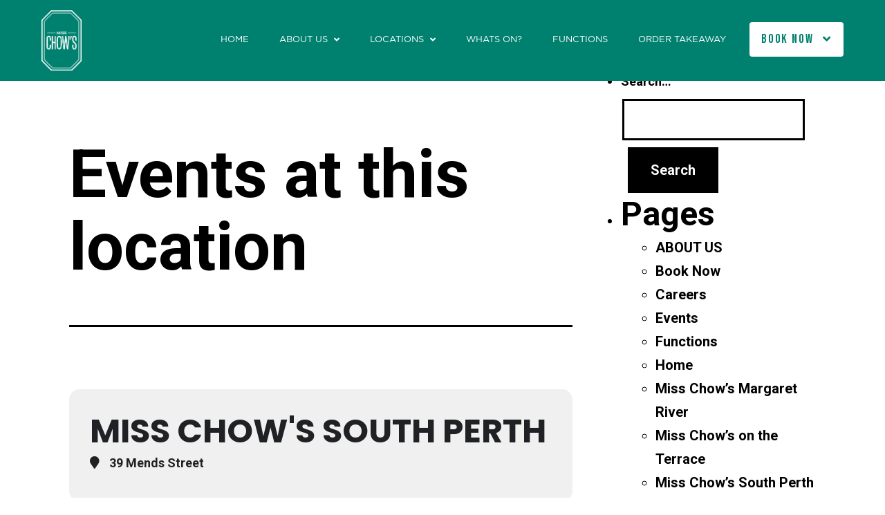

--- FILE ---
content_type: text/html; charset=UTF-8
request_url: https://misschows.com.au/event-location/miss-chows-south-perth/
body_size: 19066
content:
<!doctype html>
<html dir="ltr" lang="en-US" prefix="og: https://ogp.me/ns#" >
<head>
<meta charset="UTF-8" />
<meta name="viewport" content="width=device-width, initial-scale=1" />
<title>Miss Chow's South Perth - Miss Chow's</title>
<!-- All in One SEO 4.9.3 - aioseo.com -->
<meta name="robots" content="max-image-preview:large" />
<link rel="canonical" href="https://misschows.com.au/event-location/miss-chows-south-perth/" />
<meta name="generator" content="All in One SEO (AIOSEO) 4.9.3" />
<script type="application/ld+json" class="aioseo-schema">
{"@context":"https:\/\/schema.org","@graph":[{"@type":"BreadcrumbList","@id":"https:\/\/misschows.com.au\/event-location\/miss-chows-south-perth\/#breadcrumblist","itemListElement":[{"@type":"ListItem","@id":"https:\/\/misschows.com.au#listItem","position":1,"name":"Home","item":"https:\/\/misschows.com.au","nextItem":{"@type":"ListItem","@id":"https:\/\/misschows.com.au\/event-location\/miss-chows-south-perth\/#listItem","name":"Miss Chow&#039;s South Perth"}},{"@type":"ListItem","@id":"https:\/\/misschows.com.au\/event-location\/miss-chows-south-perth\/#listItem","position":2,"name":"Miss Chow&#039;s South Perth","previousItem":{"@type":"ListItem","@id":"https:\/\/misschows.com.au#listItem","name":"Home"}}]},{"@type":"CollectionPage","@id":"https:\/\/misschows.com.au\/event-location\/miss-chows-south-perth\/#collectionpage","url":"https:\/\/misschows.com.au\/event-location\/miss-chows-south-perth\/","name":"Miss Chow's South Perth - Miss Chow's","inLanguage":"en-US","isPartOf":{"@id":"https:\/\/misschows.com.au\/#website"},"breadcrumb":{"@id":"https:\/\/misschows.com.au\/event-location\/miss-chows-south-perth\/#breadcrumblist"}},{"@type":"Organization","@id":"https:\/\/misschows.com.au\/#organization","name":"Miss Chow's","description":"Miss Chow's is an Asian Restaurant in Perth, Western Australia, serving incredible dumplings, noodles, classic asian dishes, and more.","url":"https:\/\/misschows.com.au\/","logo":{"@type":"ImageObject","url":"https:\/\/misschows.com\/wp-content\/uploads\/2023\/06\/cropped-Logo-Original-black.png","@id":"https:\/\/misschows.com.au\/event-location\/miss-chows-south-perth\/#organizationLogo"},"image":{"@id":"https:\/\/misschows.com.au\/event-location\/miss-chows-south-perth\/#organizationLogo"},"sameAs":["https:\/\/www.facebook.com\/misschowsau\/","https:\/\/www.instagram.com\/misschowsau\/?hl=en"]},{"@type":"WebSite","@id":"https:\/\/misschows.com.au\/#website","url":"https:\/\/misschows.com.au\/","name":"Miss Chow's","description":"Miss Chow's is an Asian Restaurant in Perth, Western Australia, serving incredible dumplings, noodles, classic asian dishes, and more.","inLanguage":"en-US","publisher":{"@id":"https:\/\/misschows.com.au\/#organization"}}]}
</script>
<!-- All in One SEO -->
<link rel='dns-prefetch' href='//maps.googleapis.com' />
<link rel='dns-prefetch' href='//meet.jit.si' />
<link rel='dns-prefetch' href='//fonts.googleapis.com' />
<link rel="alternate" type="application/rss+xml" title="Miss Chow&#039;s &raquo; Feed" href="https://misschows.com.au/feed/" />
<link rel="alternate" type="application/rss+xml" title="Miss Chow&#039;s &raquo; Comments Feed" href="https://misschows.com.au/comments/feed/" />
<link rel="alternate" type="application/rss+xml" title="Miss Chow&#039;s &raquo; Miss Chow&#039;s South Perth Event Location Feed" href="https://misschows.com.au/event-location/miss-chows-south-perth/feed/" />
<style id='wp-img-auto-sizes-contain-inline-css'>
img:is([sizes=auto i],[sizes^="auto," i]){contain-intrinsic-size:3000px 1500px}
/*# sourceURL=wp-img-auto-sizes-contain-inline-css */
</style>
<style id='wp-emoji-styles-inline-css'>
img.wp-smiley, img.emoji {
display: inline !important;
border: none !important;
box-shadow: none !important;
height: 1em !important;
width: 1em !important;
margin: 0 0.07em !important;
vertical-align: -0.1em !important;
background: none !important;
padding: 0 !important;
}
/*# sourceURL=wp-emoji-styles-inline-css */
</style>
<style id='wp-block-library-inline-css'>
:root{--wp-block-synced-color:#7a00df;--wp-block-synced-color--rgb:122,0,223;--wp-bound-block-color:var(--wp-block-synced-color);--wp-editor-canvas-background:#ddd;--wp-admin-theme-color:#007cba;--wp-admin-theme-color--rgb:0,124,186;--wp-admin-theme-color-darker-10:#006ba1;--wp-admin-theme-color-darker-10--rgb:0,107,160.5;--wp-admin-theme-color-darker-20:#005a87;--wp-admin-theme-color-darker-20--rgb:0,90,135;--wp-admin-border-width-focus:2px}@media (min-resolution:192dpi){:root{--wp-admin-border-width-focus:1.5px}}.wp-element-button{cursor:pointer}:root .has-very-light-gray-background-color{background-color:#eee}:root .has-very-dark-gray-background-color{background-color:#313131}:root .has-very-light-gray-color{color:#eee}:root .has-very-dark-gray-color{color:#313131}:root .has-vivid-green-cyan-to-vivid-cyan-blue-gradient-background{background:linear-gradient(135deg,#00d084,#0693e3)}:root .has-purple-crush-gradient-background{background:linear-gradient(135deg,#34e2e4,#4721fb 50%,#ab1dfe)}:root .has-hazy-dawn-gradient-background{background:linear-gradient(135deg,#faaca8,#dad0ec)}:root .has-subdued-olive-gradient-background{background:linear-gradient(135deg,#fafae1,#67a671)}:root .has-atomic-cream-gradient-background{background:linear-gradient(135deg,#fdd79a,#004a59)}:root .has-nightshade-gradient-background{background:linear-gradient(135deg,#330968,#31cdcf)}:root .has-midnight-gradient-background{background:linear-gradient(135deg,#020381,#2874fc)}:root{--wp--preset--font-size--normal:16px;--wp--preset--font-size--huge:42px}.has-regular-font-size{font-size:1em}.has-larger-font-size{font-size:2.625em}.has-normal-font-size{font-size:var(--wp--preset--font-size--normal)}.has-huge-font-size{font-size:var(--wp--preset--font-size--huge)}.has-text-align-center{text-align:center}.has-text-align-left{text-align:left}.has-text-align-right{text-align:right}.has-fit-text{white-space:nowrap!important}#end-resizable-editor-section{display:none}.aligncenter{clear:both}.items-justified-left{justify-content:flex-start}.items-justified-center{justify-content:center}.items-justified-right{justify-content:flex-end}.items-justified-space-between{justify-content:space-between}.screen-reader-text{border:0;clip-path:inset(50%);height:1px;margin:-1px;overflow:hidden;padding:0;position:absolute;width:1px;word-wrap:normal!important}.screen-reader-text:focus{background-color:#ddd;clip-path:none;color:#444;display:block;font-size:1em;height:auto;left:5px;line-height:normal;padding:15px 23px 14px;text-decoration:none;top:5px;width:auto;z-index:100000}html :where(.has-border-color){border-style:solid}html :where([style*=border-top-color]){border-top-style:solid}html :where([style*=border-right-color]){border-right-style:solid}html :where([style*=border-bottom-color]){border-bottom-style:solid}html :where([style*=border-left-color]){border-left-style:solid}html :where([style*=border-width]){border-style:solid}html :where([style*=border-top-width]){border-top-style:solid}html :where([style*=border-right-width]){border-right-style:solid}html :where([style*=border-bottom-width]){border-bottom-style:solid}html :where([style*=border-left-width]){border-left-style:solid}html :where(img[class*=wp-image-]){height:auto;max-width:100%}:where(figure){margin:0 0 1em}html :where(.is-position-sticky){--wp-admin--admin-bar--position-offset:var(--wp-admin--admin-bar--height,0px)}@media screen and (max-width:600px){html :where(.is-position-sticky){--wp-admin--admin-bar--position-offset:0px}}
/*# sourceURL=wp-block-library-inline-css */
</style><style id='global-styles-inline-css'>
:root{--wp--preset--aspect-ratio--square: 1;--wp--preset--aspect-ratio--4-3: 4/3;--wp--preset--aspect-ratio--3-4: 3/4;--wp--preset--aspect-ratio--3-2: 3/2;--wp--preset--aspect-ratio--2-3: 2/3;--wp--preset--aspect-ratio--16-9: 16/9;--wp--preset--aspect-ratio--9-16: 9/16;--wp--preset--color--black: #000000;--wp--preset--color--cyan-bluish-gray: #abb8c3;--wp--preset--color--white: #FFFFFF;--wp--preset--color--pale-pink: #f78da7;--wp--preset--color--vivid-red: #cf2e2e;--wp--preset--color--luminous-vivid-orange: #ff6900;--wp--preset--color--luminous-vivid-amber: #fcb900;--wp--preset--color--light-green-cyan: #7bdcb5;--wp--preset--color--vivid-green-cyan: #00d084;--wp--preset--color--pale-cyan-blue: #8ed1fc;--wp--preset--color--vivid-cyan-blue: #0693e3;--wp--preset--color--vivid-purple: #9b51e0;--wp--preset--color--dark-gray: #28303D;--wp--preset--color--gray: #39414D;--wp--preset--color--green: #D1E4DD;--wp--preset--color--blue: #D1DFE4;--wp--preset--color--purple: #D1D1E4;--wp--preset--color--red: #E4D1D1;--wp--preset--color--orange: #E4DAD1;--wp--preset--color--yellow: #EEEADD;--wp--preset--gradient--vivid-cyan-blue-to-vivid-purple: linear-gradient(135deg,rgb(6,147,227) 0%,rgb(155,81,224) 100%);--wp--preset--gradient--light-green-cyan-to-vivid-green-cyan: linear-gradient(135deg,rgb(122,220,180) 0%,rgb(0,208,130) 100%);--wp--preset--gradient--luminous-vivid-amber-to-luminous-vivid-orange: linear-gradient(135deg,rgb(252,185,0) 0%,rgb(255,105,0) 100%);--wp--preset--gradient--luminous-vivid-orange-to-vivid-red: linear-gradient(135deg,rgb(255,105,0) 0%,rgb(207,46,46) 100%);--wp--preset--gradient--very-light-gray-to-cyan-bluish-gray: linear-gradient(135deg,rgb(238,238,238) 0%,rgb(169,184,195) 100%);--wp--preset--gradient--cool-to-warm-spectrum: linear-gradient(135deg,rgb(74,234,220) 0%,rgb(151,120,209) 20%,rgb(207,42,186) 40%,rgb(238,44,130) 60%,rgb(251,105,98) 80%,rgb(254,248,76) 100%);--wp--preset--gradient--blush-light-purple: linear-gradient(135deg,rgb(255,206,236) 0%,rgb(152,150,240) 100%);--wp--preset--gradient--blush-bordeaux: linear-gradient(135deg,rgb(254,205,165) 0%,rgb(254,45,45) 50%,rgb(107,0,62) 100%);--wp--preset--gradient--luminous-dusk: linear-gradient(135deg,rgb(255,203,112) 0%,rgb(199,81,192) 50%,rgb(65,88,208) 100%);--wp--preset--gradient--pale-ocean: linear-gradient(135deg,rgb(255,245,203) 0%,rgb(182,227,212) 50%,rgb(51,167,181) 100%);--wp--preset--gradient--electric-grass: linear-gradient(135deg,rgb(202,248,128) 0%,rgb(113,206,126) 100%);--wp--preset--gradient--midnight: linear-gradient(135deg,rgb(2,3,129) 0%,rgb(40,116,252) 100%);--wp--preset--gradient--purple-to-yellow: linear-gradient(160deg, #D1D1E4 0%, #EEEADD 100%);--wp--preset--gradient--yellow-to-purple: linear-gradient(160deg, #EEEADD 0%, #D1D1E4 100%);--wp--preset--gradient--green-to-yellow: linear-gradient(160deg, #D1E4DD 0%, #EEEADD 100%);--wp--preset--gradient--yellow-to-green: linear-gradient(160deg, #EEEADD 0%, #D1E4DD 100%);--wp--preset--gradient--red-to-yellow: linear-gradient(160deg, #E4D1D1 0%, #EEEADD 100%);--wp--preset--gradient--yellow-to-red: linear-gradient(160deg, #EEEADD 0%, #E4D1D1 100%);--wp--preset--gradient--purple-to-red: linear-gradient(160deg, #D1D1E4 0%, #E4D1D1 100%);--wp--preset--gradient--red-to-purple: linear-gradient(160deg, #E4D1D1 0%, #D1D1E4 100%);--wp--preset--font-size--small: 18px;--wp--preset--font-size--medium: 20px;--wp--preset--font-size--large: 24px;--wp--preset--font-size--x-large: 42px;--wp--preset--font-size--extra-small: 16px;--wp--preset--font-size--normal: 20px;--wp--preset--font-size--extra-large: 40px;--wp--preset--font-size--huge: 96px;--wp--preset--font-size--gigantic: 144px;--wp--preset--spacing--20: 0.44rem;--wp--preset--spacing--30: 0.67rem;--wp--preset--spacing--40: 1rem;--wp--preset--spacing--50: 1.5rem;--wp--preset--spacing--60: 2.25rem;--wp--preset--spacing--70: 3.38rem;--wp--preset--spacing--80: 5.06rem;--wp--preset--shadow--natural: 6px 6px 9px rgba(0, 0, 0, 0.2);--wp--preset--shadow--deep: 12px 12px 50px rgba(0, 0, 0, 0.4);--wp--preset--shadow--sharp: 6px 6px 0px rgba(0, 0, 0, 0.2);--wp--preset--shadow--outlined: 6px 6px 0px -3px rgb(255, 255, 255), 6px 6px rgb(0, 0, 0);--wp--preset--shadow--crisp: 6px 6px 0px rgb(0, 0, 0);}:where(.is-layout-flex){gap: 0.5em;}:where(.is-layout-grid){gap: 0.5em;}body .is-layout-flex{display: flex;}.is-layout-flex{flex-wrap: wrap;align-items: center;}.is-layout-flex > :is(*, div){margin: 0;}body .is-layout-grid{display: grid;}.is-layout-grid > :is(*, div){margin: 0;}:where(.wp-block-columns.is-layout-flex){gap: 2em;}:where(.wp-block-columns.is-layout-grid){gap: 2em;}:where(.wp-block-post-template.is-layout-flex){gap: 1.25em;}:where(.wp-block-post-template.is-layout-grid){gap: 1.25em;}.has-black-color{color: var(--wp--preset--color--black) !important;}.has-cyan-bluish-gray-color{color: var(--wp--preset--color--cyan-bluish-gray) !important;}.has-white-color{color: var(--wp--preset--color--white) !important;}.has-pale-pink-color{color: var(--wp--preset--color--pale-pink) !important;}.has-vivid-red-color{color: var(--wp--preset--color--vivid-red) !important;}.has-luminous-vivid-orange-color{color: var(--wp--preset--color--luminous-vivid-orange) !important;}.has-luminous-vivid-amber-color{color: var(--wp--preset--color--luminous-vivid-amber) !important;}.has-light-green-cyan-color{color: var(--wp--preset--color--light-green-cyan) !important;}.has-vivid-green-cyan-color{color: var(--wp--preset--color--vivid-green-cyan) !important;}.has-pale-cyan-blue-color{color: var(--wp--preset--color--pale-cyan-blue) !important;}.has-vivid-cyan-blue-color{color: var(--wp--preset--color--vivid-cyan-blue) !important;}.has-vivid-purple-color{color: var(--wp--preset--color--vivid-purple) !important;}.has-black-background-color{background-color: var(--wp--preset--color--black) !important;}.has-cyan-bluish-gray-background-color{background-color: var(--wp--preset--color--cyan-bluish-gray) !important;}.has-white-background-color{background-color: var(--wp--preset--color--white) !important;}.has-pale-pink-background-color{background-color: var(--wp--preset--color--pale-pink) !important;}.has-vivid-red-background-color{background-color: var(--wp--preset--color--vivid-red) !important;}.has-luminous-vivid-orange-background-color{background-color: var(--wp--preset--color--luminous-vivid-orange) !important;}.has-luminous-vivid-amber-background-color{background-color: var(--wp--preset--color--luminous-vivid-amber) !important;}.has-light-green-cyan-background-color{background-color: var(--wp--preset--color--light-green-cyan) !important;}.has-vivid-green-cyan-background-color{background-color: var(--wp--preset--color--vivid-green-cyan) !important;}.has-pale-cyan-blue-background-color{background-color: var(--wp--preset--color--pale-cyan-blue) !important;}.has-vivid-cyan-blue-background-color{background-color: var(--wp--preset--color--vivid-cyan-blue) !important;}.has-vivid-purple-background-color{background-color: var(--wp--preset--color--vivid-purple) !important;}.has-black-border-color{border-color: var(--wp--preset--color--black) !important;}.has-cyan-bluish-gray-border-color{border-color: var(--wp--preset--color--cyan-bluish-gray) !important;}.has-white-border-color{border-color: var(--wp--preset--color--white) !important;}.has-pale-pink-border-color{border-color: var(--wp--preset--color--pale-pink) !important;}.has-vivid-red-border-color{border-color: var(--wp--preset--color--vivid-red) !important;}.has-luminous-vivid-orange-border-color{border-color: var(--wp--preset--color--luminous-vivid-orange) !important;}.has-luminous-vivid-amber-border-color{border-color: var(--wp--preset--color--luminous-vivid-amber) !important;}.has-light-green-cyan-border-color{border-color: var(--wp--preset--color--light-green-cyan) !important;}.has-vivid-green-cyan-border-color{border-color: var(--wp--preset--color--vivid-green-cyan) !important;}.has-pale-cyan-blue-border-color{border-color: var(--wp--preset--color--pale-cyan-blue) !important;}.has-vivid-cyan-blue-border-color{border-color: var(--wp--preset--color--vivid-cyan-blue) !important;}.has-vivid-purple-border-color{border-color: var(--wp--preset--color--vivid-purple) !important;}.has-vivid-cyan-blue-to-vivid-purple-gradient-background{background: var(--wp--preset--gradient--vivid-cyan-blue-to-vivid-purple) !important;}.has-light-green-cyan-to-vivid-green-cyan-gradient-background{background: var(--wp--preset--gradient--light-green-cyan-to-vivid-green-cyan) !important;}.has-luminous-vivid-amber-to-luminous-vivid-orange-gradient-background{background: var(--wp--preset--gradient--luminous-vivid-amber-to-luminous-vivid-orange) !important;}.has-luminous-vivid-orange-to-vivid-red-gradient-background{background: var(--wp--preset--gradient--luminous-vivid-orange-to-vivid-red) !important;}.has-very-light-gray-to-cyan-bluish-gray-gradient-background{background: var(--wp--preset--gradient--very-light-gray-to-cyan-bluish-gray) !important;}.has-cool-to-warm-spectrum-gradient-background{background: var(--wp--preset--gradient--cool-to-warm-spectrum) !important;}.has-blush-light-purple-gradient-background{background: var(--wp--preset--gradient--blush-light-purple) !important;}.has-blush-bordeaux-gradient-background{background: var(--wp--preset--gradient--blush-bordeaux) !important;}.has-luminous-dusk-gradient-background{background: var(--wp--preset--gradient--luminous-dusk) !important;}.has-pale-ocean-gradient-background{background: var(--wp--preset--gradient--pale-ocean) !important;}.has-electric-grass-gradient-background{background: var(--wp--preset--gradient--electric-grass) !important;}.has-midnight-gradient-background{background: var(--wp--preset--gradient--midnight) !important;}.has-small-font-size{font-size: var(--wp--preset--font-size--small) !important;}.has-medium-font-size{font-size: var(--wp--preset--font-size--medium) !important;}.has-large-font-size{font-size: var(--wp--preset--font-size--large) !important;}.has-x-large-font-size{font-size: var(--wp--preset--font-size--x-large) !important;}
/*# sourceURL=global-styles-inline-css */
</style>
<style id='classic-theme-styles-inline-css'>
/*! This file is auto-generated */
.wp-block-button__link{color:#fff;background-color:#32373c;border-radius:9999px;box-shadow:none;text-decoration:none;padding:calc(.667em + 2px) calc(1.333em + 2px);font-size:1.125em}.wp-block-file__button{background:#32373c;color:#fff;text-decoration:none}
/*# sourceURL=/wp-includes/css/classic-themes.min.css */
</style>
<!-- <link rel='stylesheet' id='email-subscribers-css' href='https://misschows.com.au/wp-content/plugins/email-subscribers/lite/public/css/email-subscribers-public.css?ver=5.9.14' media='all' /> -->
<!-- <link rel='stylesheet' id='twenty-twenty-one-style-css' href='https://misschows.com.au/wp-content/themes/chow/style.css?ver=1.0' media='all' /> -->
<link rel="stylesheet" type="text/css" href="//misschows.com.au/wp-content/cache/wpfc-minified/8w4flus0/7xpxe.css" media="all"/>
<style id='twenty-twenty-one-style-inline-css'>
:root{--global--color-background: #ffffff;--global--color-primary: #000;--global--color-secondary: #000;--button--color-background: #000;--button--color-text-hover: #000;}
/*# sourceURL=twenty-twenty-one-style-inline-css */
</style>
<!-- <link rel='stylesheet' id='child-style-css' href='https://misschows.com.au/wp-content/themes/chow-child/style.css?ver=1.0' media='all' /> -->
<link rel="stylesheet" type="text/css" href="//misschows.com.au/wp-content/cache/wpfc-minified/kmuskoxg/7xpxe.css" media="all"/>
<!-- <link rel='stylesheet' id='twenty-twenty-one-print-style-css' href='https://misschows.com.au/wp-content/themes/chow/assets/css/print.css?ver=1.0' media='print' /> -->
<link rel="stylesheet" type="text/css" href="//misschows.com.au/wp-content/cache/wpfc-minified/fdf773qv/7xpxe.css" media="print"/>
<link rel='stylesheet' id='evcal_google_fonts-css' href='https://fonts.googleapis.com/css?family=Noto+Sans%3A400%2C400italic%2C700%7CPoppins%3A700%2C800%2C900&#038;subset=latin%2Clatin-ext&#038;ver=2.4.9' media='all' />
<!-- <link rel='stylesheet' id='evcal_cal_default-css' href='//misschows.com.au/wp-content/plugins/eventon-lite/assets/css/eventon_styles.css?ver=2.4.9' media='all' /> -->
<!-- <link rel='stylesheet' id='evo_font_icons-css' href='//misschows.com.au/wp-content/plugins/eventon-lite/assets/fonts/all.css?ver=2.4.9' media='all' /> -->
<!-- <link rel='stylesheet' id='eventon_dynamic_styles-css' href='//misschows.com.au/wp-content/plugins/eventon-lite/assets/css/eventon_dynamic_styles.css?ver=2.4.9' media='all' /> -->
<link rel="stylesheet" type="text/css" href="//misschows.com.au/wp-content/cache/wpfc-minified/1p6wiokr/7xpxe.css" media="all"/>
<script src='//misschows.com.au/wp-content/cache/wpfc-minified/ee4yh754/7xpxf.js' type="text/javascript"></script>
<!-- <script src="https://misschows.com.au/wp-includes/js/jquery/jquery.min.js?ver=3.7.1" id="jquery-core-js"></script> -->
<!-- <script src="https://misschows.com.au/wp-includes/js/jquery/jquery-migrate.min.js?ver=3.4.1" id="jquery-migrate-js"></script> -->
<link rel="https://api.w.org/" href="https://misschows.com.au/wp-json/" /><link rel="EditURI" type="application/rsd+xml" title="RSD" href="https://misschows.com.au/xmlrpc.php?rsd" />
<meta name="generator" content="WordPress 6.9" />
<!-- GA Google Analytics @ https://m0n.co/ga -->
<script async src="https://www.googletagmanager.com/gtag/js?id=G-PLH1172V4Y"></script>
<script>
window.dataLayer = window.dataLayer || [];
function gtag(){dataLayer.push(arguments);}
gtag('js', new Date());
gtag('config', 'G-PLH1172V4Y');
</script>
<!-- Meta Pixel Code -->
<script>
!function(f,b,e,v,n,t,s)
{if(f.fbq)return;n=f.fbq=function(){n.callMethod?
n.callMethod.apply(n,arguments):n.queue.push(arguments)};
if(!f._fbq)f._fbq=n;n.push=n;n.loaded=!0;n.version='2.0';
n.queue=[];t=b.createElement(e);t.async=!0;
t.src=v;s=b.getElementsByTagName(e)[0];
s.parentNode.insertBefore(t,s)}(window, document,'script',
'https://connect.facebook.net/en_US/fbevents.js');
fbq('init', '5510821579024207');
fbq('track', 'PageView');
</script>
<noscript><img height="1" width="1" style="display:none"
src="https://www.facebook.com/tr?id=5510821579024207&ev=PageView&noscript=1"
/></noscript>
<!-- End Meta Pixel Code --><style id="custom-background-css">
body.custom-background { background-color: #ffffff; }
</style>
<link rel="icon" href="https://misschows.com.au/wp-content/uploads/2023/05/cropped-android-chrome-512x512-32x32-1.png" sizes="32x32" />
<link rel="icon" href="https://misschows.com.au/wp-content/uploads/2023/05/cropped-android-chrome-512x512-32x32-1.png" sizes="192x192" />
<link rel="apple-touch-icon" href="https://misschows.com.au/wp-content/uploads/2023/05/cropped-android-chrome-512x512-32x32-1.png" />
<meta name="msapplication-TileImage" content="https://misschows.com.au/wp-content/uploads/2023/05/cropped-android-chrome-512x512-32x32-1.png" />
<style id="wp-custom-css">
.aboutpg-locations-single-left p:nth-of-type(4) {
display: none !important;
}
#misschow\'smargaretriver .aboutpg-locations-single-left p:last-of-type {
display: none !important;
}
.aboutpg-locations-single-left p:last-child{
display:above !important
}
.aboutpg-locations-single-left p:last-child{
display:none !important
}		</style>
<style>
/* Ensure the third-level menu attaches tightly to the second-level menu */
.primary-menu-container ul ul ul {
position: absolute;
top: 0;
right: -112%; /* Use slightly less than 100% to ensure no gap */
margin: 0;
padding: 0;
background-color: #000; /* Adjust as per your styling */
z-index: 999;
display: none;
}
/* Show third-level menu on hover */
.primary-menu-container ul ul li:hover > ul {
display: block;
}
/* Ensure no margin/padding on the second and third-level menus */
.primary-menu-container ul ul {
padding: 0;
margin: 0;
background-color: #000;
}
/* Ensure the second-level and third-level list items don't have unnecessary padding/margin */
.primary-menu-container ul ul li {
padding: 0;
margin: 0;
list-style: none;
}
/* Reduce padding on the anchor tags inside submenus to ensure a tight fit */
.primary-menu-container ul ul li a {
padding: 10px 15px;
display: block;
white-space: nowrap;
text-decoration: none;
color: #fff;
}
/* Optional: Remove any borders that could create gaps */
.primary-menu-container ul ul ul {
border: none;
}
.container {
display: flex;
width: 100vw;
/* Full page width */
height: 100vh;
/* Full viewport height */
align-items: center;
/* Interior section background color */
}
.content {
display: flex;
justify-content: space-between;
width: 100%;
/* Full width of the section */
background: url('https://misschows.com.au/wp-content/uploads/2024/10/hosting3.jpg') no-repeat center center;
overflow: hidden;
}
@media (max-width: 1024px) {
.content{
background: none;
background-color: #DADFE3;
}
.text-column{
width: 100% !important;
}
}
.text-column {
width: 60%;
/* The left section should take more space */
padding: 30px 30px 30px 30px;
}
.text-column h1:first-child {
font-size: 60px;
color: #00816f;
font-family: "Bebas Neue", Sans-serif;
line-height:1.2em;
margin-bottom: 6px;
}
/* New subheading */
.text-column h1 {
font-size: 24px;
color: black;
/* Completely black */
font-weight: 900;
margin-bottom: 15px;
}
.text-column p {
font-size: 16px;
color: #111;
font-family: 'gothamlight';	
/* Lighter grey for the paragraph */
line-height: 2em;
/* 		font-weight: 900; */
padding: 5px 15px 5px 0;
margin-bottom: 10px;
}
.body {
margin: 0;
padding: 0;
height: 100%;
width: 100%;
font-family: 'Arial', sans-serif;
background-color: white;
}
.text-column .button{
float: left;
font-family: "Bebas Neue", Sans-serif;
font-size: 18px;
font-weight: 300;
line-height: 1;
letter-spacing: 2.1px;
border-radius: 3px;
padding: 12px 24px;
margin: 10px 45px 20px 0;
color: #ffffff !important;
background-color: #00816F !important;
width: fit-content;
}
.text-column .button a{
color: #ffffff !important;
}
/* 	.text-column .button:hover {
float: left !important;
font-family: "Bebas Neue", Sans-serif !important;
font-size: 18px !important;
font-weight: 300 !important;
line-height: 1 !important;
letter-spacing: 2.1px !important;
border-radius: 3px !important;
padding: 12px 24px !important;
margin: 20px 45px 20px 0 !important;
border-color: #00816f !important;
color: #ffffff !important;
background-color: #00816F !important;
width: fit-content !importantt;
}
.text-column {
} */
</style>
<script src='//misschows.com.au/wp-content/cache/wpfc-minified/9kn2phn1/7xpxf.js' type="text/javascript"></script>
<!-- <script src="https://misschows.com.au/wp-content/themes/chow-child/js/jquery.min.js"></script> -->
<!-- <link rel="stylesheet" href="https://misschows.com.au/wp-content/themes/chow-child/css/font-awesome-4.css" /> -->
<!-- <link rel="stylesheet" href="https://misschows.com.au/wp-content/themes/chow-child/css/font-awesome.css" /> -->
<!-- <link rel="stylesheet" href="https://misschows.com.au/wp-content/themes/chow-child/css/colorbox.css" /> -->
<!-- <link rel="stylesheet" href="https://misschows.com.au/wp-content/themes/chow-child/css/owl.carousel.css" /> -->
<!-- <link rel="stylesheet" href="https://misschows.com.au/wp-content/themes/chow-child/css/responsive.css" /> -->
<!-- <link rel="stylesheet" href="https://misschows.com.au/wp-content/themes/chow-child/css/aos.css" /> -->
<link rel="stylesheet" type="text/css" href="//misschows.com.au/wp-content/cache/wpfc-minified/df07ymqy/7xpxe.css" media="all"/>
<link rel="preconnect" href="https://fonts.googleapis.com">
<link rel="preconnect" href="https://fonts.gstatic.com" crossorigin>
<link href="https://fonts.googleapis.com/css2?family=Bebas+Neue&display=swap" rel="stylesheet">
<link href="https://fonts.googleapis.com/css2?family=Roboto:wght@700&display=swap" rel="stylesheet">
<!-- <script src="https://misschows.com.au/wp-content/themes/chow-child/js/jquery-ui.js"></script> -->
<!-- <link rel='stylesheet' id='evo_single_event-css' href='//misschows.com.au/wp-content/plugins/eventon-lite/assets/css/evo_event_styles.css?ver=2.4.9' media='all' /> -->
<link rel="stylesheet" type="text/css" href="//misschows.com.au/wp-content/cache/wpfc-minified/q6877r0a/80fr2.css" media="all"/>
</head>
<body class="archive tax-event_location term-miss-chows-south-perth term-9 custom-background wp-custom-logo wp-embed-responsive wp-theme-chow wp-child-theme-chow-child is-light-theme has-background-white no-js hfeed has-main-navigation no-widgets">
<div id="page" class="site  nobanner">
<header id="masthead" class="site-header has-logo has-menu" role="banner">
<div class="wide-max-width">
<div class="header-left">
<div class="site-branding">
<div class="site-logo">
<span class="custom-logo-link">
<a href="https://misschows.com.au/"><img src="https://misschows.com.au/wp-content/uploads/2023/05/Logo-Original-white.png" class="custom-logo" alt=""></a>
</span>
</div>
<p class="screen-reader-text"><a href="https://misschows.com.au/">Miss Chow&#039;s</a></p>
</div><!-- .site-branding -->
</div>
<div class="header-right">
<nav id="site-navigation" class="primary-navigation" role="navigation" aria-label="Primary menu">
<div class="menu-button-container">
<button id="primary-mobile-menu" class="button" aria-controls="primary-menu-list" aria-expanded="false">
<span class="dropdown-icon open">Menu					<svg class="svg-icon" width="24" height="24" aria-hidden="true" role="img" focusable="false" viewBox="0 0 24 24" fill="none" xmlns="http://www.w3.org/2000/svg"><path fill-rule="evenodd" clip-rule="evenodd" d="M4.5 6H19.5V7.5H4.5V6ZM4.5 12H19.5V13.5H4.5V12ZM19.5 18H4.5V19.5H19.5V18Z" fill="currentColor"/></svg>				</span>
<span class="dropdown-icon close">Close					<svg class="svg-icon" width="24" height="24" aria-hidden="true" role="img" focusable="false" viewBox="0 0 24 24" fill="none" xmlns="http://www.w3.org/2000/svg"><path fill-rule="evenodd" clip-rule="evenodd" d="M12 10.9394L5.53033 4.46973L4.46967 5.53039L10.9393 12.0001L4.46967 18.4697L5.53033 19.5304L12 13.0607L18.4697 19.5304L19.5303 18.4697L13.0607 12.0001L19.5303 5.53039L18.4697 4.46973L12 10.9394Z" fill="currentColor"/></svg>				</span>
</button><!-- #primary-mobile-menu -->
</div><!-- .menu-button-container -->
<div class="primary-menu-container"><ul id="primary-menu-list" class="menu-wrapper"><li id="menu-item-32" class="menu-item menu-item-type-post_type menu-item-object-page menu-item-home menu-item-32"><a href="https://misschows.com.au/">Home</a></li>
<li id="menu-item-19" class="menu-item menu-item-type-post_type menu-item-object-page menu-item-has-children menu-item-19"><a href="https://misschows.com.au/about/">ABOUT US</a><button class="sub-menu-toggle" aria-expanded="false" onClick="twentytwentyoneExpandSubMenu(this)"><span class="icon-plus"><svg class="svg-icon" width="18" height="18" aria-hidden="true" role="img" focusable="false" viewBox="0 0 24 24" fill="none" xmlns="http://www.w3.org/2000/svg"><path fill-rule="evenodd" clip-rule="evenodd" d="M18 11.2h-5.2V6h-1.6v5.2H6v1.6h5.2V18h1.6v-5.2H18z" fill="currentColor"/></svg></span><span class="icon-minus"><svg class="svg-icon" width="18" height="18" aria-hidden="true" role="img" focusable="false" viewBox="0 0 24 24" fill="none" xmlns="http://www.w3.org/2000/svg"><path fill-rule="evenodd" clip-rule="evenodd" d="M6 11h12v2H6z" fill="currentColor"/></svg></span><span class="screen-reader-text">Open menu</span></button>
<ul class="sub-menu">
<li id="menu-item-34" class="menu-item menu-item-type-custom menu-item-object-custom menu-item-home menu-item-34"><a href="https://misschows.com.au/#story">The Miss Chow&#8217;s Story</a></li>
<li id="menu-item-37" class="menu-item menu-item-type-custom menu-item-object-custom menu-item-37"><a href="https://misschows.com.au/about/#giftcard">Gift Cards</a></li>
</ul>
</li>
<li id="menu-item-217" class="menu-item menu-item-type-post_type menu-item-object-page menu-item-has-children menu-item-217"><a href="https://misschows.com.au/south-perth/">Locations</a><button class="sub-menu-toggle" aria-expanded="false" onClick="twentytwentyoneExpandSubMenu(this)"><span class="icon-plus"><svg class="svg-icon" width="18" height="18" aria-hidden="true" role="img" focusable="false" viewBox="0 0 24 24" fill="none" xmlns="http://www.w3.org/2000/svg"><path fill-rule="evenodd" clip-rule="evenodd" d="M18 11.2h-5.2V6h-1.6v5.2H6v1.6h5.2V18h1.6v-5.2H18z" fill="currentColor"/></svg></span><span class="icon-minus"><svg class="svg-icon" width="18" height="18" aria-hidden="true" role="img" focusable="false" viewBox="0 0 24 24" fill="none" xmlns="http://www.w3.org/2000/svg"><path fill-rule="evenodd" clip-rule="evenodd" d="M6 11h12v2H6z" fill="currentColor"/></svg></span><span class="screen-reader-text">Open menu</span></button>
<ul class="sub-menu">
<li id="menu-item-778" class="menu-item menu-item-type-post_type menu-item-object-page menu-item-778"><a href="https://misschows.com.au/south-perth/">Miss Chow’s South Perth</a></li>
<li id="menu-item-931" class="menu-item menu-item-type-post_type menu-item-object-page menu-item-931"><a href="https://misschows.com.au/miss-chows-margaret-river/">Miss Chow’s Margaret River</a></li>
<li id="menu-item-1039" class="menu-item menu-item-type-post_type menu-item-object-page menu-item-1039"><a href="https://misschows.com.au/miss-chows-on-the-terrace/">Miss Chow’s on the Terrace</a></li>
</ul>
</li>
<li id="menu-item-20" class="menu-item menu-item-type-post_type menu-item-object-page menu-item-20"><a href="https://misschows.com.au/whats-on/">Whats On?</a></li>
<li id="menu-item-33" class="menu-item menu-item-type-post_type menu-item-object-page menu-item-33"><a href="https://misschows.com.au/functions/">Functions</a></li>
<li id="menu-item-40" class="menu-item menu-item-type-custom menu-item-object-custom menu-item-40"><a href="https://misschows.com.au/about/#locations">Order Takeaway</a></li>
<li id="menu-item-21" class="menu-item menu-item-type-post_type menu-item-object-page menu-item-has-children menu-item-21"><a href="https://misschows.com.au/book-now/">Book Now</a><button class="sub-menu-toggle" aria-expanded="false" onClick="twentytwentyoneExpandSubMenu(this)"><span class="icon-plus"><svg class="svg-icon" width="18" height="18" aria-hidden="true" role="img" focusable="false" viewBox="0 0 24 24" fill="none" xmlns="http://www.w3.org/2000/svg"><path fill-rule="evenodd" clip-rule="evenodd" d="M18 11.2h-5.2V6h-1.6v5.2H6v1.6h5.2V18h1.6v-5.2H18z" fill="currentColor"/></svg></span><span class="icon-minus"><svg class="svg-icon" width="18" height="18" aria-hidden="true" role="img" focusable="false" viewBox="0 0 24 24" fill="none" xmlns="http://www.w3.org/2000/svg"><path fill-rule="evenodd" clip-rule="evenodd" d="M6 11h12v2H6z" fill="currentColor"/></svg></span><span class="screen-reader-text">Open menu</span></button>
<ul class="sub-menu">
<li id="menu-item-816" class="menu-item menu-item-type-custom menu-item-object-custom menu-item-816"><a href="https://www.sevenrooms.com/explore/misschowssouthperth/reservations/create/search?venues=misschowssouthperth,misschowsontheterrace,moonandmary">South Perth</a></li>
<li id="menu-item-818" class="menu-item menu-item-type-custom menu-item-object-custom menu-item-818"><a href="https://www.sevenrooms.com/explore/misschowsmargaretriver/reservations/create/search/">Margaret River</a></li>
<li id="menu-item-1017" class="menu-item menu-item-type-custom menu-item-object-custom menu-item-1017"><a href="https://www.sevenrooms.com/explore/misschowsontheterrace/reservations/create/search?venues=misschowsontheterrace,misschowssouthperth">On The Terrace</a></li>
</ul>
</li>
</ul></div>	</nav><!-- #site-navigation -->
</div>
</div>	
</header><!-- #masthead -->
<div id="content" class="site-content">
<div id="primary" class="content-area">
<main id="main" class="site-main" role="main">
<div class='wrap evotax_term_card evo_location_card alignwide'>	
<div class='evo_card_wrapper'>	
<div id='' class="content-area">
<div class='eventon site-main'>
<header class='page-header'>
<h1 class="page-title">Events at this location</h1>
</header>
<div class='entry-content'>
<div class='evo_term_top_section dfx'>
<div class='evo_tax_details'>
<h2 class="location_name tax_term_name evo_h2 ttu"><span>Miss Chow&#039;s South Perth</span></h2>
<p class="location_address mar0 pad0"><i class='fa fa-map-marker marr10'></i> 39 Mends Street</p>
<div class='location_description tax_term_description'>
</div>
</div>
</div>
<div id='evo_event_location_term_9' class="evo_trigger_map evo_location_map" data-address='39 Mends Street'data-latlng=''data-location_type='add'data-zoom='18'data-scroll='yes'data-mty='roadmap'data-delay='400'></div>
<div class='evo_term_events'>
<h3 class="evotax_term_subtitle location_subtitle ">Upcoming Events</h3>						
<!-- EventON Calendar --><div id='evcal_calendar_515' class='list_cal ajde_evcal_calendar sev cev color esty_2 ul etttc_custom ' ><div id='evcal_head' class='calendar_header ' ><div class='evo_cal_above'><span class='evo-gototoday-btn evo_hide' style='display:none;' data-mo='1' data-yr='2026' data-dy=''>Current Month</span></div><div class='evo_cal_above_content'></div></div><div id='eventon_loadbar_section'><div id='eventon_loadbar'></div></div><!-- Events List --><div id='evcal_list' 
class='eventon_events_list sep_months evcal_list_month'><div class='evcal_month_line' data-d='eml_1_2026'><p>january</p></div><div class='sep_month_events ' data-d='eml_1_2026'><div id="event_1386_0" class="eventon_list_event evo_eventtop scheduled  event event_1386_0" data-event_id="1386" data-ri="0r" data-time="1769383800-1769347800" data-colr="#008170" itemscope itemtype='http://schema.org/Event'><div class="evo_event_schema" style="display:none" ><a itemprop='url'  href='https://misschows.com.au/events/summer-sunday-bottomless-lunch/'></a><meta itemprop='image'  /><meta itemprop='startDate' content="2026-1-25T23:30+8:00" /><meta itemprop='endDate' content="2026-1-25T13:30+8:00" /><meta itemprop='eventStatus' content="https://schema.org/EventScheduled" /><item style="display:none" itemprop="location" itemscope itemtype="http://schema.org/Place"><span itemprop="name">Miss Chow&#039;s South Perth</span><span itemprop="address" itemscope itemtype="http://schema.org/PostalAddress"><item itemprop="streetAddress">39 Mends Street</item></span></item><item style="display:none" itemprop="eventAttendanceMode" itemscope itemtype="https://schema.org/OfflineEventAttendanceMode"></item><script type="application/ld+json">{"@context": "http://schema.org","@type": "Event",
"@id": "event_1386_0",
"eventAttendanceMode":"https://schema.org/OfflineEventAttendanceMode",
"name": "Summer Sunday Bottomless Lunch",
"url": "https://misschows.com.au/events/summer-sunday-bottomless-lunch/",
"startDate": "2026-1-25T23:30+8:00",
"endDate": "2026-1-25T13:30+8:00",
"image":"", 
"description":"<!-- wp:paragraph --> <p>Join us at Miss Chow’s South Perth for a relaxed two-hour bottomless lunch by the river, designed for long weekend indulgence.</p> <!-- /wp:paragraph -->  <!-- wp:paragraph --> <p>Your ticket includes a set menu of Miss Chow’s signature dishes, served progressively across the sitting, paired with two hours of bottomless drinks.</p> <!-- /wp:paragraph -->  <!-- wp:paragraph --> <p>Perfect for groups, celebrations or simply making the most of the long weekend, this is an easy, high-energy way to settle into Sunday by the water.</p> <!-- /wp:paragraph -->  <!-- wp:paragraph --> <p><strong><em>Limited seats available. Bookings essential.</em></strong></p> <!-- /wp:paragraph -->","location":[{"@type":"Place","name":"Miss Chow&#039;s South Perth","address":{"@type": "PostalAddress","streetAddress":"39 Mends Street"}}],"eventStatus":"https://schema.org/EventScheduled"}</script></div>
<p class="desc_trig_outter" style=""><a data-gmap_status="null" data-exlk="0" style="background-color: #008170;" id="evc_17693838001386" class="desc_trig featured_event 1 sin_val evcal_list_a" data-ux_val="3a" data-ux_val_mob="-"  ><span class='evoet_c2 evoet_cx '><span class='evoet_dayblock evcal_cblock ' data-bgcolor='#008170' data-smon='january' data-syr='2026'><span class='evo_start '><em class='date'>25</em><em class='month'>jan</em><em class='time'>11:30 pm</em></span><span class='evo_end only_time'><em class='time'>1:30 pm</em></span></span></span><span style='display:none' class='event_location_attrs'  data-location_address="39 Mends Street" data-location_type="address" data-location_name="Miss Chow&#039;s South Perth" data-location_url="https://misschows.com.au/event-location/miss-chows-south-perth/" data-location_status="true"></span><span class='evoet_c3 evoet_cx evcal_desc evo_info ' ><span class='evoet_tags evo_above_title'><span class='evo_event_headers featured'>Featured</span></span><span class='evoet_title evcal_desc2 evcal_event_title' itemprop='name'>Summer Sunday Bottomless Lunch</span><span class='evoet_subtitle evo_below_title'></span><span class='evoet_time_expand level_3 evcal_desc_info evogap10'></span><span class='evcal_desc3'></span></span><em class='evoet_data' style='display:none' data-bgc='#008170'data-bggrad=''></em></a></p><div class='clear end'></div></div><div id="event_1385_0" class="eventon_list_event evo_eventtop scheduled  event event_1385_0" data-event_id="1385" data-ri="0r" data-time="1769428800-1769464800" data-colr="#0f3b3f" itemscope itemtype='http://schema.org/Event'><div class="evo_event_schema" style="display:none" ><a itemprop='url'  href='https://misschows.com.au/events/australia-day/'></a><meta itemprop='image'  /><meta itemprop='startDate' content="2026-1-26T12:00+8:00" /><meta itemprop='endDate' content="2026-1-26T22:00+8:00" /><meta itemprop='eventStatus' content="https://schema.org/EventScheduled" /><item style="display:none" itemprop="location" itemscope itemtype="http://schema.org/Place"><span itemprop="name">Miss Chow&#039;s South Perth</span><span itemprop="address" itemscope itemtype="http://schema.org/PostalAddress"><item itemprop="streetAddress">39 Mends Street</item></span></item><item style="display:none" itemprop="eventAttendanceMode" itemscope itemtype="https://schema.org/OfflineEventAttendanceMode"></item><script type="application/ld+json">{"@context": "http://schema.org","@type": "Event",
"@id": "event_1385_0",
"eventAttendanceMode":"https://schema.org/OfflineEventAttendanceMode",
"name": "Australia Day at Miss Chow’s South Perth",
"url": "https://misschows.com.au/events/australia-day/",
"startDate": "2026-1-26T12:00+8:00",
"endDate": "2026-1-26T22:00+8:00",
"image":"", 
"description":"<!-- wp:paragraph --> <p>Celebrate Australia Day by the river with great food, flowing drinks and front-row views of Perth’s iconic fireworks and drone light show.</p> <!-- /wp:paragraph -->  <!-- wp:paragraph --> <p>Join us for dinner seatings from 5:00pm, with your choice of à la carte dining or a curated set menu, enjoyed in our riverside dining room as the city comes alive for the evening.</p> <!-- /wp:paragraph -->  <!-- wp:paragraph --> <p>For those wanting to elevate the night, we’re also offering an Alfresco Fireworks Upgrade - the perfect way to conclude your dinner.</p> <!-- /wp:paragraph -->  <!-- wp:paragraph --> <p>✨ Alfresco Fireworks Upgrade (8:00–9:00pm)<br>An hour of free-flowing bubbles and canapés, enjoyed outdoors with prime positioning for the 8:30pm fireworks and light show over the Perth skyline. $120pp.</p> <!-- /wp:paragraph -->  <!-- wp:paragraph --> <p>Whether you’re joining us for dinner, fireworks - or both - Australia Day at Miss Chow’s South Perth promises a memorable night by the water.</p> <!-- /wp:paragraph -->","location":[{"@type":"Place","name":"Miss Chow&#039;s South Perth","address":{"@type": "PostalAddress","streetAddress":"39 Mends Street"}}],"eventStatus":"https://schema.org/EventScheduled"}</script></div>
<p class="desc_trig_outter" style=""><a data-gmap_status="null" data-exlk="0" style="background-color: #0f3b3f;" id="evc_17694288001385" class="desc_trig featured_event 1 sin_val evcal_list_a" data-ux_val="3a" data-ux_val_mob="-"  ><span class='evoet_c2 evoet_cx '><span class='evoet_dayblock evcal_cblock ' data-bgcolor='#0f3b3f' data-smon='january' data-syr='2026'><span class='evo_start '><em class='date'>26</em><em class='month'>jan</em><em class='time'>12:00 pm</em></span><span class='evo_end only_time'><em class='time'>10:00 pm</em></span></span></span><span style='display:none' class='event_location_attrs'  data-location_address="39 Mends Street" data-location_type="address" data-location_name="Miss Chow&#039;s South Perth" data-location_url="https://misschows.com.au/event-location/miss-chows-south-perth/" data-location_status="true"></span><span class='evoet_c3 evoet_cx evcal_desc evo_info ' ><span class='evoet_tags evo_above_title'><span class='evo_event_headers featured'>Featured</span></span><span class='evoet_title evcal_desc2 evcal_event_title' itemprop='name'>Australia Day at Miss Chow’s South Perth</span><span class='evoet_subtitle evo_below_title'></span><span class='evoet_time_expand level_3 evcal_desc_info evogap10'></span><span class='evcal_desc3'></span></span><em class='evoet_data' style='display:none' data-bgc='#0f3b3f'data-bggrad=''></em></a></p><div class='clear end'></div></div></div><div class='evcal_month_line' data-d='eml_2_2026'><p>february</p></div><div class='sep_month_events ' data-d='eml_2_2026'><div id="event_1388_0" class="eventon_list_event evo_eventtop scheduled  event event_1388_0" data-event_id="1388" data-ri="0r" data-time="1771088400-1771106400" data-colr="#0f3b3f" itemscope itemtype='http://schema.org/Event'><div class="evo_event_schema" style="display:none" ><a itemprop='url'  href='https://misschows.com.au/events/valentines-day-at-miss-chows/'></a><meta itemprop='image'  /><meta itemprop='startDate' content="2026-2-14T17:00+8:00" /><meta itemprop='endDate' content="2026-2-14T22:00+8:00" /><meta itemprop='eventStatus' content="https://schema.org/EventScheduled" /><item style="display:none" itemprop="location" itemscope itemtype="http://schema.org/Place"><span itemprop="name">Miss Chow&#039;s South Perth</span><span itemprop="address" itemscope itemtype="http://schema.org/PostalAddress"><item itemprop="streetAddress">39 Mends Street</item></span></item><item style="display:none" itemprop="eventAttendanceMode" itemscope itemtype="https://schema.org/OfflineEventAttendanceMode"></item><script type="application/ld+json">{"@context": "http://schema.org","@type": "Event",
"@id": "event_1388_0",
"eventAttendanceMode":"https://schema.org/OfflineEventAttendanceMode",
"name": "Valentine&#039;s Day at Miss Chow&#039;s",
"url": "https://misschows.com.au/events/valentines-day-at-miss-chows/",
"startDate": "2026-2-14T17:00+8:00",
"endDate": "2026-2-14T22:00+8:00",
"image":"", 
"description":"<!-- wp:paragraph --> <p>This Valentine’s Day, Miss Chow’s South Perth sets the table for an evening of exceptional food, flowing drinks and unmistakable atmosphere.</p> <!-- /wp:paragraph -->  <!-- wp:paragraph --> <p>Enjoy a specially curated Valentine’s Day set menu, showcasing Miss Chow’s signature modern Asian dishes alongside premium local produce - designed for sharing, lingering and celebrating together. Expect refined flavours, polished service and a dining experience that feels special without being overdone.</p> <!-- /wp:paragraph -->  <!-- wp:paragraph --> <p>Celebrate love, good food and great company with Miss Chow's.</p> <!-- /wp:paragraph -->","location":[{"@type":"Place","name":"Miss Chow&#039;s South Perth","address":{"@type": "PostalAddress","streetAddress":"39 Mends Street"}}],"eventStatus":"https://schema.org/EventScheduled"}</script></div>
<p class="desc_trig_outter" style=""><a data-gmap_status="null" data-exlk="0" style="background-color: #0f3b3f;" id="evc_17710884001388" class="desc_trig featured_event 1 sin_val evcal_list_a" data-ux_val="3a" data-ux_val_mob="-"  ><span class='evoet_c2 evoet_cx '><span class='evoet_dayblock evcal_cblock ' data-bgcolor='#0f3b3f' data-smon='february' data-syr='2026'><span class='evo_start '><em class='date'>14</em><em class='month'>feb</em><em class='time'>5:00 pm</em></span><span class='evo_end only_time'><em class='time'>10:00 pm</em></span></span></span><span style='display:none' class='event_location_attrs'  data-location_address="39 Mends Street" data-location_type="address" data-location_name="Miss Chow&#039;s South Perth" data-location_url="https://misschows.com.au/event-location/miss-chows-south-perth/" data-location_status="true"></span><span class='evoet_c3 evoet_cx evcal_desc evo_info ' ><span class='evoet_tags evo_above_title'><span class='evo_event_headers featured'>Featured</span></span><span class='evoet_title evcal_desc2 evcal_event_title' itemprop='name'>Valentine's Day at Miss Chow's</span><span class='evoet_subtitle evo_below_title'></span><span class='evoet_time_expand level_3 evcal_desc_info evogap10'></span><span class='evcal_desc3'></span></span><em class='evoet_data' style='display:none' data-bgc='#0f3b3f'data-bggrad=''></em></a></p><div class='clear end'></div></div><div id="event_1380_0" class="eventon_list_event evo_eventtop scheduled  event event_1380_0" data-event_id="1380" data-ri="0r" data-time="1771267500-1771269300" data-colr="#008170" itemscope itemtype='http://schema.org/Event'><div class="evo_event_schema" style="display:none" ><a itemprop='url'  href='https://misschows.com.au/events/reunion-dinner/'></a><meta itemprop='image'  /><meta itemprop='startDate' content="2026-2-16T18:45+8:00" /><meta itemprop='endDate' content="2026-2-16T19:15+8:00" /><meta itemprop='eventStatus' content="https://schema.org/EventScheduled" /><item style="display:none" itemprop="location" itemscope itemtype="http://schema.org/Place"><span itemprop="name">Miss Chow&#039;s South Perth</span><span itemprop="address" itemscope itemtype="http://schema.org/PostalAddress"><item itemprop="streetAddress">39 Mends Street</item></span></item><item style="display:none" itemprop="eventAttendanceMode" itemscope itemtype="https://schema.org/OfflineEventAttendanceMode"></item><script type="application/ld+json">{"@context": "http://schema.org","@type": "Event",
"@id": "event_1380_0",
"eventAttendanceMode":"https://schema.org/OfflineEventAttendanceMode",
"name": "Chinese New Year Reunion Dinner Lion Dance",
"url": "https://misschows.com.au/events/reunion-dinner/",
"startDate": "2026-2-16T18:45+8:00",
"endDate": "2026-2-16T19:15+8:00",
"image":"", 
"description":"<!-- wp:paragraph --> <p>Celebrate your <strong>Lunar New Year Reunion Dinner</strong> at <strong>Miss Chow’s South Perth</strong>, designed for gathering, feasting and welcoming good fortune.</p> <!-- /wp:paragraph -->  <!-- wp:paragraph --> <p>Enjoy Lunar New Year exclusive menu additions alongside Miss Chow’s signature dishes, followed by a traditional <strong>Lion Dance performance at 6:45pm</strong>, marking the start of the year with energy, prosperity and celebration.</p> <!-- /wp:paragraph -->  <!-- wp:paragraph --> <p>A night for family, friends and shared tables - join us to usher in the Year of the Horse by the river.</p> <!-- /wp:paragraph -->  <!-- wp:paragraph --> <p><em><strong><a href=https://www.sevenrooms.com/explore/misschowssouthperth/reservations/create/search?date=2026-02-16 target=_blank rel=noopener title=>Bookings essential.</a></strong></em></p> <!-- /wp:paragraph -->","location":[{"@type":"Place","name":"Miss Chow&#039;s South Perth","address":{"@type": "PostalAddress","streetAddress":"39 Mends Street"}}],"eventStatus":"https://schema.org/EventScheduled"}</script></div>
<p class="desc_trig_outter" style=""><a data-gmap_status="null" data-exlk="0" style="background-color: #008170;" id="evc_17712675001380" class="desc_trig sin_val evcal_list_a" data-ux_val="3a" data-ux_val_mob="-"  ><span class='evoet_c2 evoet_cx '><span class='evoet_dayblock evcal_cblock ' data-bgcolor='#008170' data-smon='february' data-syr='2026'><span class='evo_start '><em class='date'>16</em><em class='month'>feb</em><em class='time'>6:45 pm</em></span><span class='evo_end only_time'><em class='time'>7:15 pm</em></span></span></span><span style='display:none' class='event_location_attrs'  data-location_address="39 Mends Street" data-location_type="address" data-location_name="Miss Chow&#039;s South Perth" data-location_url="https://misschows.com.au/event-location/miss-chows-south-perth/" data-location_status="true"></span><span class='evoet_c3 evoet_cx evcal_desc evo_info ' ><span class='evoet_tags evo_above_title'></span><span class='evoet_title evcal_desc2 evcal_event_title' itemprop='name'>Chinese New Year Reunion Dinner Lion Dance</span><span class='evoet_subtitle evo_below_title'></span><span class='evoet_time_expand level_3 evcal_desc_info evogap10'></span><span class='evcal_desc3'></span></span><em class='evoet_data' style='display:none' data-bgc='#008170'data-bggrad=''></em></a></p><div class='clear end'></div></div><div id="event_1383_0" class="eventon_list_event evo_eventtop scheduled  event event_1383_0" data-event_id="1383" data-ri="0r" data-time="1771682400-1771686000" data-colr="#0f3b3f" itemscope itemtype='http://schema.org/Event'><div class="evo_event_schema" style="display:none" ><a itemprop='url'  href='https://misschows.com.au/events/cny-calligraphy-family-session/'></a><meta itemprop='image'  /><meta itemprop='startDate' content="2026-2-21T14:00+8:00" /><meta itemprop='endDate' content="2026-2-21T15:00+8:00" /><meta itemprop='eventStatus' content="https://schema.org/EventScheduled" /><item style="display:none" itemprop="location" itemscope itemtype="http://schema.org/Place"><span itemprop="name">Miss Chow&#039;s South Perth</span><span itemprop="address" itemscope itemtype="http://schema.org/PostalAddress"><item itemprop="streetAddress">39 Mends Street</item></span></item><item style="display:none" itemprop="eventAttendanceMode" itemscope itemtype="https://schema.org/OfflineEventAttendanceMode"></item><script type="application/ld+json">{"@context": "http://schema.org","@type": "Event",
"@id": "event_1383_0",
"eventAttendanceMode":"https://schema.org/OfflineEventAttendanceMode",
"name": "CNY Calligraphy Class | Family Session (Free)",
"url": "https://misschows.com.au/events/cny-calligraphy-family-session/",
"startDate": "2026-2-21T14:00+8:00",
"endDate": "2026-2-21T15:00+8:00",
"image":"", 
"description":"<!-- wp:paragraph --> <p>As part of our Lunar New Year celebrations, join us for <strong>complimentary Chinese calligraphy classes</strong> at Miss Chow’s South Perth.</p> <!-- /wp:paragraph -->  <!-- wp:paragraph --> <p>Hosted in our function room, these relaxed, hands-on sessions offer a beautiful introduction to the art of calligraphy - <strong>no experience required</strong>.</p> <!-- /wp:paragraph -->  <!-- wp:list --> <ul class=wp-block-list><!-- wp:list-item --> <li>2pm family-friendly session</li> <!-- /wp:list-item -->  <!-- wp:list-item --> <li>60 minutes duration</li> <!-- /wp:list-item --></ul> <!-- /wp:list -->  <!-- wp:paragraph --> <p><strong>Saturday 21 February &amp; Saturday 28 February</strong></p> <!-- /wp:paragraph -->  <!-- wp:paragraph --> <p>Free to attend. Places are limited and attendees do require a ticket.</p> <!-- /wp:paragraph -->  <!-- wp:paragraph --> <p>A thoughtful way to slow down, learn something new, and celebrate the season together.</p> <!-- /wp:paragraph -->","location":[{"@type":"Place","name":"Miss Chow&#039;s South Perth","address":{"@type": "PostalAddress","streetAddress":"39 Mends Street"}}],"eventStatus":"https://schema.org/EventScheduled"}</script></div>
<p class="desc_trig_outter" style=""><a data-gmap_status="null" data-exlk="0" style="background-color: #0f3b3f;" id="evc_17716824001383" class="event_repeat desc_trig sin_val evcal_list_a" data-ux_val="3a" data-ux_val_mob="-"  ><span class='evoet_c2 evoet_cx '><span class='evoet_dayblock evcal_cblock ' data-bgcolor='#0f3b3f' data-smon='february' data-syr='2026'><span class='evo_start '><em class='date'>21</em><em class='month'>feb</em><em class='time'>2:00 pm</em></span><span class='evo_end only_time'><em class='time'>3:00 pm</em></span></span></span><span style='display:none' class='event_location_attrs'  data-location_address="39 Mends Street" data-location_type="address" data-location_name="Miss Chow&#039;s South Perth" data-location_url="https://misschows.com.au/event-location/miss-chows-south-perth/" data-location_status="true"></span><span class='evoet_c3 evoet_cx evcal_desc evo_info ' ><span class='evoet_tags evo_above_title'><span class='evo_event_headers repeating'>Repeating Event</span></span><span class='evoet_title evcal_desc2 evcal_event_title' itemprop='name'>CNY Calligraphy Class | Family Session (Free)</span><span class='evoet_subtitle evo_below_title'></span><span class='evoet_time_expand level_3 evcal_desc_info evogap10'></span><span class='evcal_desc3'></span></span><em class='evoet_data' style='display:none' data-bgc='#0f3b3f'data-bggrad=''></em></a></p><div class='clear end'></div></div><div id="event_1384_0" class="eventon_list_event evo_eventtop scheduled  event event_1384_0" data-event_id="1384" data-ri="0r" data-time="1771687800-1771691400" data-colr="#0f3b3f" itemscope itemtype='http://schema.org/Event'><div class="evo_event_schema" style="display:none" ><a itemprop='url'  href='https://misschows.com.au/events/cny-calligraphy-class-adult/'></a><meta itemprop='image'  /><meta itemprop='startDate' content="2026-2-21T15:30+8:00" /><meta itemprop='endDate' content="2026-2-21T16:30+8:00" /><meta itemprop='eventStatus' content="https://schema.org/EventScheduled" /><item style="display:none" itemprop="location" itemscope itemtype="http://schema.org/Place"><span itemprop="name">Miss Chow&#039;s South Perth</span><span itemprop="address" itemscope itemtype="http://schema.org/PostalAddress"><item itemprop="streetAddress">39 Mends Street</item></span></item><item style="display:none" itemprop="eventAttendanceMode" itemscope itemtype="https://schema.org/OfflineEventAttendanceMode"></item><script type="application/ld+json">{"@context": "http://schema.org","@type": "Event",
"@id": "event_1384_0",
"eventAttendanceMode":"https://schema.org/OfflineEventAttendanceMode",
"name": "CNY Calligraphy Class | Adult Session (Free)",
"url": "https://misschows.com.au/events/cny-calligraphy-class-adult/",
"startDate": "2026-2-21T15:30+8:00",
"endDate": "2026-2-21T16:30+8:00",
"image":"", 
"description":"<!-- wp:paragraph --> <p>As part of our Lunar New Year celebrations, join us for <strong>complimentary Chinese calligraphy classes</strong> at Miss Chow’s South Perth.</p> <!-- /wp:paragraph -->  <!-- wp:paragraph --> <p>Hosted in our function room, these relaxed, hands-on sessions offer a beautiful introduction to the art of calligraphy - <strong>no experience required</strong>.</p> <!-- /wp:paragraph -->  <!-- wp:list --> <ul class=wp-block-list><!-- wp:list-item --> <li>3:30pm all-ages adult session</li> <!-- /wp:list-item -->  <!-- wp:list-item --> <li>60 minutes duration</li> <!-- /wp:list-item --></ul> <!-- /wp:list -->  <!-- wp:paragraph --> <p><strong>Saturday 21 February &amp; Saturday 28 February</strong></p> <!-- /wp:paragraph -->  <!-- wp:paragraph --> <p>Free to attend. Places are limited and attendees do require a ticket.</p> <!-- /wp:paragraph -->  <!-- wp:paragraph --> <p>A thoughtful way to slow down, learn something new, and celebrate the season together.</p> <!-- /wp:paragraph -->","location":[{"@type":"Place","name":"Miss Chow&#039;s South Perth","address":{"@type": "PostalAddress","streetAddress":"39 Mends Street"}}],"eventStatus":"https://schema.org/EventScheduled"}</script></div>
<p class="desc_trig_outter" style=""><a data-gmap_status="null" data-exlk="0" style="background-color: #0f3b3f;" id="evc_17716878001384" class="event_repeat desc_trig sin_val evcal_list_a" data-ux_val="3a" data-ux_val_mob="-"  ><span class='evoet_c2 evoet_cx '><span class='evoet_dayblock evcal_cblock ' data-bgcolor='#0f3b3f' data-smon='february' data-syr='2026'><span class='evo_start '><em class='date'>21</em><em class='month'>feb</em><em class='time'>3:30 pm</em></span><span class='evo_end only_time'><em class='time'>4:30 pm</em></span></span></span><span style='display:none' class='event_location_attrs'  data-location_address="39 Mends Street" data-location_type="address" data-location_name="Miss Chow&#039;s South Perth" data-location_url="https://misschows.com.au/event-location/miss-chows-south-perth/" data-location_status="true"></span><span class='evoet_c3 evoet_cx evcal_desc evo_info ' ><span class='evoet_tags evo_above_title'><span class='evo_event_headers repeating'>Repeating Event</span></span><span class='evoet_title evcal_desc2 evcal_event_title' itemprop='name'>CNY Calligraphy Class | Adult Session (Free)</span><span class='evoet_subtitle evo_below_title'></span><span class='evoet_time_expand level_3 evcal_desc_info evogap10'></span><span class='evcal_desc3'></span></span><em class='evoet_data' style='display:none' data-bgc='#0f3b3f'data-bggrad=''></em></a></p><div class='clear end'></div></div><div id="event_1381_0" class="eventon_list_event evo_eventtop scheduled  event event_1381_0" data-event_id="1381" data-ri="0r" data-time="1771703100-1771704900" data-colr="#008170" itemscope itemtype='http://schema.org/Event'><div class="evo_event_schema" style="display:none" ><a itemprop='url'  href='https://misschows.com.au/events/cny-lion-dance-dinner/'></a><meta itemprop='image'  /><meta itemprop='startDate' content="2026-2-21T19:45+8:00" /><meta itemprop='endDate' content="2026-2-21T20:15+8:00" /><meta itemprop='eventStatus' content="https://schema.org/EventScheduled" /><item style="display:none" itemprop="location" itemscope itemtype="http://schema.org/Place"><span itemprop="name">Miss Chow&#039;s South Perth</span><span itemprop="address" itemscope itemtype="http://schema.org/PostalAddress"><item itemprop="streetAddress">39 Mends Street</item></span></item><item style="display:none" itemprop="eventAttendanceMode" itemscope itemtype="https://schema.org/OfflineEventAttendanceMode"></item><script type="application/ld+json">{"@context": "http://schema.org","@type": "Event",
"@id": "event_1381_0",
"eventAttendanceMode":"https://schema.org/OfflineEventAttendanceMode",
"name": "Chinese New Year Lion Dance Dinner",
"url": "https://misschows.com.au/events/cny-lion-dance-dinner/",
"startDate": "2026-2-21T19:45+8:00",
"endDate": "2026-2-21T20:15+8:00",
"image":"", 
"description":"<!-- wp:paragraph --> <p>Celebrate your <strong>Lunar New Year Reunion Dinner</strong> at <strong>Miss Chow’s South Perth</strong>, designed for gathering, feasting and welcoming good fortune.</p> <!-- /wp:paragraph -->  <!-- wp:paragraph --> <p>Enjoy Lunar New Year exclusive menu additions alongside Miss Chow’s signature dishes, followed by a traditional <strong>Lion Dance performance at 7:45pm</strong>, marking the start of the year with energy, prosperity and celebration.</p> <!-- /wp:paragraph -->  <!-- wp:paragraph --> <p>Join us to usher in the Year of the Horse by the river.</p> <!-- /wp:paragraph -->  <!-- wp:paragraph --> <p><em><strong><a href=https://www.sevenrooms.com/explore/misschowssouthperth/reservations/create/search?date=2026-02-21 target=_blank rel=noopener title=>Bookings essential.</a></strong></em></p> <!-- /wp:paragraph -->","location":[{"@type":"Place","name":"Miss Chow&#039;s South Perth","address":{"@type": "PostalAddress","streetAddress":"39 Mends Street"}}],"eventStatus":"https://schema.org/EventScheduled"}</script></div>
<p class="desc_trig_outter" style=""><a data-gmap_status="null" data-exlk="0" style="background-color: #008170;" id="evc_17717031001381" class="desc_trig sin_val evcal_list_a" data-ux_val="3a" data-ux_val_mob="-"  ><span class='evoet_c2 evoet_cx '><span class='evoet_dayblock evcal_cblock ' data-bgcolor='#008170' data-smon='february' data-syr='2026'><span class='evo_start '><em class='date'>21</em><em class='month'>feb</em><em class='time'>7:45 pm</em></span><span class='evo_end only_time'><em class='time'>8:15 pm</em></span></span></span><span style='display:none' class='event_location_attrs'  data-location_address="39 Mends Street" data-location_type="address" data-location_name="Miss Chow&#039;s South Perth" data-location_url="https://misschows.com.au/event-location/miss-chows-south-perth/" data-location_status="true"></span><span class='evoet_c3 evoet_cx evcal_desc evo_info ' ><span class='evoet_tags evo_above_title'></span><span class='evoet_title evcal_desc2 evcal_event_title' itemprop='name'>Chinese New Year Lion Dance Dinner</span><span class='evoet_subtitle evo_below_title'></span><span class='evoet_time_expand level_3 evcal_desc_info evogap10'></span><span class='evcal_desc3'></span></span><em class='evoet_data' style='display:none' data-bgc='#008170'data-bggrad=''></em></a></p><div class='clear end'></div></div><div id="event_1383_1" class="eventon_list_event evo_eventtop scheduled  event event_1383_1" data-event_id="1383" data-ri="1r" data-time="1772287200-1772290800" data-colr="#0f3b3f" itemscope itemtype='http://schema.org/Event'><div class="evo_event_schema" style="display:none" ><a itemprop='url'  href='https://misschows.com.au/events/cny-calligraphy-family-session/var/ri-1.l-L1'></a><meta itemprop='image'  /><meta itemprop='startDate' content="2026-2-28T14:00+8:00" /><meta itemprop='endDate' content="2026-2-28T15:00+8:00" /><meta itemprop='eventStatus' content="https://schema.org/EventScheduled" /><item style="display:none" itemprop="location" itemscope itemtype="http://schema.org/Place"><span itemprop="name">Miss Chow&#039;s South Perth</span><span itemprop="address" itemscope itemtype="http://schema.org/PostalAddress"><item itemprop="streetAddress">39 Mends Street</item></span></item><item style="display:none" itemprop="eventAttendanceMode" itemscope itemtype="https://schema.org/OfflineEventAttendanceMode"></item><script type="application/ld+json">{"@context": "http://schema.org","@type": "Event",
"@id": "event_1383_1",
"eventAttendanceMode":"https://schema.org/OfflineEventAttendanceMode",
"name": "CNY Calligraphy Class | Family Session (Free)",
"url": "https://misschows.com.au/events/cny-calligraphy-family-session/var/ri-1.l-L1",
"startDate": "2026-2-28T14:00+8:00",
"endDate": "2026-2-28T15:00+8:00",
"image":"", 
"description":"<!-- wp:paragraph --> <p>As part of our Lunar New Year celebrations, join us for <strong>complimentary Chinese calligraphy classes</strong> at Miss Chow’s South Perth.</p> <!-- /wp:paragraph -->  <!-- wp:paragraph --> <p>Hosted in our function room, these relaxed, hands-on sessions offer a beautiful introduction to the art of calligraphy - <strong>no experience required</strong>.</p> <!-- /wp:paragraph -->  <!-- wp:list --> <ul class=wp-block-list><!-- wp:list-item --> <li>2pm family-friendly session</li> <!-- /wp:list-item -->  <!-- wp:list-item --> <li>60 minutes duration</li> <!-- /wp:list-item --></ul> <!-- /wp:list -->  <!-- wp:paragraph --> <p><strong>Saturday 21 February &amp; Saturday 28 February</strong></p> <!-- /wp:paragraph -->  <!-- wp:paragraph --> <p>Free to attend. Places are limited and attendees do require a ticket.</p> <!-- /wp:paragraph -->  <!-- wp:paragraph --> <p>A thoughtful way to slow down, learn something new, and celebrate the season together.</p> <!-- /wp:paragraph -->","location":[{"@type":"Place","name":"Miss Chow&#039;s South Perth","address":{"@type": "PostalAddress","streetAddress":"39 Mends Street"}}],"eventStatus":"https://schema.org/EventScheduled"}</script></div>
<p class="desc_trig_outter" style=""><a data-gmap_status="null" data-exlk="0" style="background-color: #0f3b3f;" id="evc_17722872001383" class="event_repeat desc_trig sin_val evcal_list_a" data-ux_val="3a" data-ux_val_mob="-"  ><span class='evoet_c2 evoet_cx '><span class='evoet_dayblock evcal_cblock ' data-bgcolor='#0f3b3f' data-smon='february' data-syr='2026'><span class='evo_start '><em class='date'>28</em><em class='month'>feb</em><em class='time'>2:00 pm</em></span><span class='evo_end only_time'><em class='time'>3:00 pm</em></span></span></span><span style='display:none' class='event_location_attrs'  data-location_address="39 Mends Street" data-location_type="address" data-location_name="Miss Chow&#039;s South Perth" data-location_url="https://misschows.com.au/event-location/miss-chows-south-perth/" data-location_status="true"></span><span class='evoet_c3 evoet_cx evcal_desc evo_info ' ><span class='evoet_tags evo_above_title'><span class='evo_event_headers repeating'>Repeating Event</span></span><span class='evoet_title evcal_desc2 evcal_event_title' itemprop='name'>CNY Calligraphy Class | Family Session (Free)</span><span class='evoet_subtitle evo_below_title'></span><span class='evoet_time_expand level_3 evcal_desc_info evogap10'></span><span class='evcal_desc3'></span></span><em class='evoet_data' style='display:none' data-bgc='#0f3b3f'data-bggrad=''></em></a></p><div class='clear end'></div></div><div id="event_1384_1" class="eventon_list_event evo_eventtop scheduled  event event_1384_1" data-event_id="1384" data-ri="1r" data-time="1772292600-1772296200" data-colr="#0f3b3f" itemscope itemtype='http://schema.org/Event'><div class="evo_event_schema" style="display:none" ><a itemprop='url'  href='https://misschows.com.au/events/cny-calligraphy-class-adult/var/ri-1.l-L1'></a><meta itemprop='image'  /><meta itemprop='startDate' content="2026-2-28T15:30+8:00" /><meta itemprop='endDate' content="2026-2-28T16:30+8:00" /><meta itemprop='eventStatus' content="https://schema.org/EventScheduled" /><item style="display:none" itemprop="location" itemscope itemtype="http://schema.org/Place"><span itemprop="name">Miss Chow&#039;s South Perth</span><span itemprop="address" itemscope itemtype="http://schema.org/PostalAddress"><item itemprop="streetAddress">39 Mends Street</item></span></item><item style="display:none" itemprop="eventAttendanceMode" itemscope itemtype="https://schema.org/OfflineEventAttendanceMode"></item><script type="application/ld+json">{"@context": "http://schema.org","@type": "Event",
"@id": "event_1384_1",
"eventAttendanceMode":"https://schema.org/OfflineEventAttendanceMode",
"name": "CNY Calligraphy Class | Adult Session (Free)",
"url": "https://misschows.com.au/events/cny-calligraphy-class-adult/var/ri-1.l-L1",
"startDate": "2026-2-28T15:30+8:00",
"endDate": "2026-2-28T16:30+8:00",
"image":"", 
"description":"<!-- wp:paragraph --> <p>As part of our Lunar New Year celebrations, join us for <strong>complimentary Chinese calligraphy classes</strong> at Miss Chow’s South Perth.</p> <!-- /wp:paragraph -->  <!-- wp:paragraph --> <p>Hosted in our function room, these relaxed, hands-on sessions offer a beautiful introduction to the art of calligraphy - <strong>no experience required</strong>.</p> <!-- /wp:paragraph -->  <!-- wp:list --> <ul class=wp-block-list><!-- wp:list-item --> <li>3:30pm all-ages adult session</li> <!-- /wp:list-item -->  <!-- wp:list-item --> <li>60 minutes duration</li> <!-- /wp:list-item --></ul> <!-- /wp:list -->  <!-- wp:paragraph --> <p><strong>Saturday 21 February &amp; Saturday 28 February</strong></p> <!-- /wp:paragraph -->  <!-- wp:paragraph --> <p>Free to attend. Places are limited and attendees do require a ticket.</p> <!-- /wp:paragraph -->  <!-- wp:paragraph --> <p>A thoughtful way to slow down, learn something new, and celebrate the season together.</p> <!-- /wp:paragraph -->","location":[{"@type":"Place","name":"Miss Chow&#039;s South Perth","address":{"@type": "PostalAddress","streetAddress":"39 Mends Street"}}],"eventStatus":"https://schema.org/EventScheduled"}</script></div>
<p class="desc_trig_outter" style=""><a data-gmap_status="null" data-exlk="0" style="background-color: #0f3b3f;" id="evc_17722926001384" class="event_repeat desc_trig sin_val evcal_list_a" data-ux_val="3a" data-ux_val_mob="-"  ><span class='evoet_c2 evoet_cx '><span class='evoet_dayblock evcal_cblock ' data-bgcolor='#0f3b3f' data-smon='february' data-syr='2026'><span class='evo_start '><em class='date'>28</em><em class='month'>feb</em><em class='time'>3:30 pm</em></span><span class='evo_end only_time'><em class='time'>4:30 pm</em></span></span></span><span style='display:none' class='event_location_attrs'  data-location_address="39 Mends Street" data-location_type="address" data-location_name="Miss Chow&#039;s South Perth" data-location_url="https://misschows.com.au/event-location/miss-chows-south-perth/" data-location_status="true"></span><span class='evoet_c3 evoet_cx evcal_desc evo_info ' ><span class='evoet_tags evo_above_title'><span class='evo_event_headers repeating'>Repeating Event</span></span><span class='evoet_title evcal_desc2 evcal_event_title' itemprop='name'>CNY Calligraphy Class | Adult Session (Free)</span><span class='evoet_subtitle evo_below_title'></span><span class='evoet_time_expand level_3 evcal_desc_info evogap10'></span><span class='evcal_desc3'></span></span><em class='evoet_data' style='display:none' data-bgc='#0f3b3f'data-bggrad=''></em></a></p><div class='clear end'></div></div><div id="event_1382_0" class="eventon_list_event evo_eventtop scheduled  event event_1382_0" data-event_id="1382" data-ri="0r" data-time="1772307900-1772309700" data-colr="#008170" itemscope itemtype='http://schema.org/Event'><div class="evo_event_schema" style="display:none" ><a itemprop='url'  href='https://misschows.com.au/events/chinese-new-year-lion-dance-dinner/'></a><meta itemprop='image'  /><meta itemprop='startDate' content="2026-2-28T19:45+8:00" /><meta itemprop='endDate' content="2026-2-28T20:15+8:00" /><meta itemprop='eventStatus' content="https://schema.org/EventScheduled" /><item style="display:none" itemprop="location" itemscope itemtype="http://schema.org/Place"><span itemprop="name">Miss Chow&#039;s South Perth</span><span itemprop="address" itemscope itemtype="http://schema.org/PostalAddress"><item itemprop="streetAddress">39 Mends Street</item></span></item><item style="display:none" itemprop="eventAttendanceMode" itemscope itemtype="https://schema.org/OfflineEventAttendanceMode"></item><script type="application/ld+json">{"@context": "http://schema.org","@type": "Event",
"@id": "event_1382_0",
"eventAttendanceMode":"https://schema.org/OfflineEventAttendanceMode",
"name": "Chinese New Year Lion Dance Dinner",
"url": "https://misschows.com.au/events/chinese-new-year-lion-dance-dinner/",
"startDate": "2026-2-28T19:45+8:00",
"endDate": "2026-2-28T20:15+8:00",
"image":"", 
"description":"<!-- wp:paragraph --> <p>Celebrate your <strong>Lunar New Year Reunion Dinner</strong> at <strong>Miss Chow’s South Perth</strong>, designed for gathering, feasting and welcoming good fortune.</p> <!-- /wp:paragraph -->  <!-- wp:paragraph --> <p>Enjoy Lunar New Year exclusive menu additions alongside Miss Chow’s signature dishes, followed by a traditional <strong>Lion Dance performance at 7:45pm</strong>, marking the start of the year with energy, prosperity and celebration.</p> <!-- /wp:paragraph -->  <!-- wp:paragraph --> <p>Join us to usher in the Year of the Horse by the river.</p> <!-- /wp:paragraph -->  <!-- wp:paragraph --> <p><em><strong><a href=https://www.sevenrooms.com/explore/misschowssouthperth/reservations/create/search?date=2026-02-28 target=_blank rel=noopener title=>Bookings essential.</a></strong></em></p> <!-- /wp:paragraph -->","location":[{"@type":"Place","name":"Miss Chow&#039;s South Perth","address":{"@type": "PostalAddress","streetAddress":"39 Mends Street"}}],"eventStatus":"https://schema.org/EventScheduled"}</script></div>
<p class="desc_trig_outter" style=""><a data-gmap_status="null" data-exlk="0" style="background-color: #008170;" id="evc_17723079001382" class="desc_trig sin_val evcal_list_a" data-ux_val="3a" data-ux_val_mob="-"  ><span class='evoet_c2 evoet_cx '><span class='evoet_dayblock evcal_cblock ' data-bgcolor='#008170' data-smon='february' data-syr='2026'><span class='evo_start '><em class='date'>28</em><em class='month'>feb</em><em class='time'>7:45 pm</em></span><span class='evo_end only_time'><em class='time'>8:15 pm</em></span></span></span><span style='display:none' class='event_location_attrs'  data-location_address="39 Mends Street" data-location_type="address" data-location_name="Miss Chow&#039;s South Perth" data-location_url="https://misschows.com.au/event-location/miss-chows-south-perth/" data-location_status="true"></span><span class='evoet_c3 evoet_cx evcal_desc evo_info ' ><span class='evoet_tags evo_above_title'></span><span class='evoet_title evcal_desc2 evcal_event_title' itemprop='name'>Chinese New Year Lion Dance Dinner</span><span class='evoet_subtitle evo_below_title'></span><span class='evoet_time_expand level_3 evcal_desc_info evogap10'></span><span class='evcal_desc3'></span></span><em class='evoet_data' style='display:none' data-bgc='#008170'data-bggrad=''></em></a></p><div class='clear end'></div></div></div>			<div class='clear'></div>
</div>
<div class='clear'></div>
<div id='evcal_footer' class='evo_bottom' style='display:none'>
<div class='evo_cal_data' data-sc='{&quot;accord&quot;:&quot;no&quot;,&quot;bottom_nav&quot;:&quot;no&quot;,&quot;cal_id&quot;:&quot;&quot;,&quot;cal_init_nonajax&quot;:&quot;no&quot;,&quot;calendar_type&quot;:&quot;list&quot;,&quot;ep_fields&quot;:&quot;&quot;,&quot;etc_override&quot;:&quot;no&quot;,&quot;evc_open&quot;:&quot;no&quot;,&quot;event_count&quot;:0,&quot;event_location&quot;:&quot;9&quot;,&quot;event_order&quot;:&quot;ASC&quot;,&quot;event_organizer&quot;:&quot;all&quot;,&quot;event_parts&quot;:&quot;no&quot;,&quot;event_past_future&quot;:&quot;all&quot;,&quot;event_status&quot;:&quot;all&quot;,&quot;event_tag&quot;:&quot;all&quot;,&quot;event_type&quot;:&quot;all&quot;,&quot;event_type_2&quot;:&quot;all&quot;,&quot;event_virtual&quot;:&quot;all&quot;,&quot;eventtop_date_style&quot;:0,&quot;eventtop_style&quot;:&quot;2&quot;,&quot;exp_jumper&quot;:&quot;no&quot;,&quot;exp_so&quot;:&quot;no&quot;,&quot;filter_relationship&quot;:&quot;AND&quot;,&quot;filter_show_set_only&quot;:&quot;no&quot;,&quot;filter_type&quot;:&quot;default&quot;,&quot;filters&quot;:&quot;yes&quot;,&quot;fixed_month&quot;:&quot;1&quot;,&quot;fixed_year&quot;:&quot;2026&quot;,&quot;focus_end_date_range&quot;:&quot;1780271999&quot;,&quot;focus_start_date_range&quot;:&quot;1767225600&quot;,&quot;ft_event_priority&quot;:&quot;no&quot;,&quot;hide_arrows&quot;:&quot;no&quot;,&quot;hide_cancels&quot;:&quot;no&quot;,&quot;hide_empty_months&quot;:&quot;yes&quot;,&quot;hide_end_time&quot;:&quot;no&quot;,&quot;hide_et_dn&quot;:&quot;no&quot;,&quot;hide_et_extra&quot;:&quot;no&quot;,&quot;hide_et_tags&quot;:&quot;no&quot;,&quot;hide_et_tl&quot;:&quot;no&quot;,&quot;hide_ft&quot;:&quot;no&quot;,&quot;hide_ft_img&quot;:&quot;no&quot;,&quot;hide_month_headers&quot;:&quot;no&quot;,&quot;hide_mult_occur&quot;:&quot;no&quot;,&quot;hide_past&quot;:&quot;no&quot;,&quot;hide_past_by&quot;:&quot;ee&quot;,&quot;hide_so&quot;:&quot;no&quot;,&quot;ics&quot;:&quot;no&quot;,&quot;jumper&quot;:&quot;no&quot;,&quot;jumper_count&quot;:5,&quot;jumper_offset&quot;:&quot;0&quot;,&quot;lang&quot;:&quot;L1&quot;,&quot;layout_changer&quot;:&quot;no&quot;,&quot;livenow_bar&quot;:&quot;yes&quot;,&quot;mapformat&quot;:&quot;roadmap&quot;,&quot;mapiconurl&quot;:&quot;&quot;,&quot;maps_load&quot;:&quot;yes&quot;,&quot;mapscroll&quot;:&quot;true&quot;,&quot;mapzoom&quot;:&quot;18&quot;,&quot;members_only&quot;:&quot;no&quot;,&quot;ml_priority&quot;:&quot;no&quot;,&quot;month_incre&quot;:0,&quot;number_of_months&quot;:&quot;5&quot;,&quot;only_ft&quot;:&quot;no&quot;,&quot;pec&quot;:&quot;&quot;,&quot;s&quot;:&quot;&quot;,&quot;search&quot;:&quot;&quot;,&quot;search_all&quot;:&quot;no&quot;,&quot;sep_month&quot;:&quot;yes&quot;,&quot;show_et_ft_img&quot;:&quot;no&quot;,&quot;show_limit&quot;:&quot;no&quot;,&quot;show_limit_ajax&quot;:&quot;no&quot;,&quot;show_limit_paged&quot;:1,&quot;show_limit_redir&quot;:&quot;&quot;,&quot;show_repeats&quot;:&quot;no&quot;,&quot;show_upcoming&quot;:0,&quot;show_year&quot;:&quot;no&quot;,&quot;social_share&quot;:&quot;no&quot;,&quot;sort_by&quot;:&quot;sort_date&quot;,&quot;tile_bg&quot;:0,&quot;tile_bg_size&quot;:&quot;full&quot;,&quot;tile_count&quot;:2,&quot;tile_height&quot;:0,&quot;tile_style&quot;:0,&quot;tiles&quot;:&quot;no&quot;,&quot;ux_val&quot;:&quot;3a&quot;,&quot;wpml_l1&quot;:&quot;&quot;,&quot;wpml_l2&quot;:&quot;&quot;,&quot;wpml_l3&quot;:&quot;&quot;,&quot;yl_priority&quot;:&quot;no&quot;,&quot;fixed_day&quot;:&quot;11&quot;,&quot;_cver&quot;:&quot;2.4.9&quot;}'data-od='{&quot;lang_no_events&quot;:&quot;No Events&quot;,&quot;cal_tz_offset&quot;:0,&quot;cal_tz&quot;:&quot;UTC&quot;}'></div>
<div class='evo_cal_events' data-events=""></div>
</div>
</div><!-- EventON End -->
</div>
</div>
</div>
</div>
<div class='evo_sidebar'>	<div id="sidebar" role="complementary">
<ul>
<li>
<form role="search"  method="get" class="search-form" action="https://misschows.com.au/">
<label for="search-form-1">Search&hellip;</label>
<input type="search" id="search-form-1" class="search-field" value="" name="s" />
<input type="submit" class="search-submit" value="Search" />
</form>
</li>
<!-- Author information is disabled per default. Uncomment and fill in your details if you want to use it.
<li><h2>Author</h2>
<p>A little something about you, the author. Nothing lengthy, just an overview.</p>
</li>
-->
</ul>
<ul role="navigation">
<li class="pagenav"><h2>Pages</h2><ul><li class="page_item page-item-8"><a href="https://misschows.com.au/about/">ABOUT US</a></li>
<li class="page_item page-item-9"><a href="https://misschows.com.au/book-now/">Book Now</a></li>
<li class="page_item page-item-79"><a href="https://misschows.com.au/careers/">Careers</a></li>
<li class="page_item page-item-206"><a href="https://misschows.com.au/event-directory/">Events</a></li>
<li class="page_item page-item-2"><a href="https://misschows.com.au/functions/">Functions</a></li>
<li class="page_item page-item-7"><a href="https://misschows.com.au/">Home</a></li>
<li class="page_item page-item-764"><a href="https://misschows.com.au/miss-chows-margaret-river/">Miss Chow&#8217;s Margaret River</a></li>
<li class="page_item page-item-1023"><a href="https://misschows.com.au/miss-chows-on-the-terrace/">Miss Chow&#8217;s on the Terrace</a></li>
<li class="page_item page-item-212"><a href="https://misschows.com.au/south-perth/">Miss Chow&#8217;s South Perth</a></li>
<li class="page_item page-item-1314"><a href="https://misschows.com.au/bookings-policy/">Reservations Policy</a></li>
<li class="page_item page-item-10"><a href="https://misschows.com.au/whats-on/">What&#8217;s On</a></li>
</ul></li>
<li><h2>Archives</h2>
<ul>
</ul>
</li>
<li class="categories"><h2>Categories</h2><ul><li class="cat-item-none">No categories</li></ul></li>		</ul>
<ul>
</ul>
</div>
</div>
</div>
</div>
			</main><!-- #main -->
</div><!-- #primary -->
</div><!-- #content -->
<footer id="colophon" class="site-footer" role="contentinfo">
<div class="wide-max-width">
<div class="footer-logo">
<img src="https://misschows.com.au/wp-content/themes/chow-child/images/Logo-Original-white.png" />
</div>
<div class="footer-menu">
<h4>Miss chow's</h4>
<div class="menu-miss-chows-menu-container"><ul id="menu-miss-chows-menu" class="menu"><li id="menu-item-82" class="menu-item menu-item-type-post_type menu-item-object-page menu-item-82"><a href="https://misschows.com.au/about/">ABOUT US</a></li>
<li id="menu-item-81" class="menu-item menu-item-type-post_type menu-item-object-page menu-item-81"><a href="https://misschows.com.au/book-now/">Book a Table</a></li>
<li id="menu-item-83" class="menu-item menu-item-type-post_type menu-item-object-page menu-item-83"><a href="https://misschows.com.au/about/">Order Take-Away</a></li>
<li id="menu-item-84" class="menu-item menu-item-type-custom menu-item-object-custom menu-item-84"><a href="https://misschows.com.au/whats-on/#events">What&#8217;s On?</a></li>
<li id="menu-item-85" class="menu-item menu-item-type-custom menu-item-object-custom menu-item-85"><a href="https://misschows.com.au/about/#giftcard">Gift Cards</a></li>
<li id="menu-item-87" class="menu-item menu-item-type-post_type menu-item-object-page menu-item-87"><a href="https://misschows.com.au/careers/">Careers</a></li>
</ul></div>					</div>
<div class="footer-menu">
<h4>Our Family</h4>
<div class="menu-our-family-menu-container"><ul id="menu-our-family-menu" class="menu"><li id="menu-item-214" class="menu-item menu-item-type-post_type menu-item-object-page menu-item-214"><a href="https://misschows.com.au/south-perth/">Miss Chow’s South Perth</a></li>
<li id="menu-item-821" class="menu-item menu-item-type-post_type menu-item-object-page menu-item-821"><a href="https://misschows.com.au/?page_id=772">Miss Chow’s Petit</a></li>
<li id="menu-item-91" class="menu-item menu-item-type-custom menu-item-object-custom menu-item-91"><a href="https://pantrybymisschows.com.au/">The Pantry by Miss Chow&#8217;s</a></li>
<li id="menu-item-92" class="menu-item menu-item-type-custom menu-item-object-custom menu-item-92"><a href="https://misschowsathome.com/">Miss Chow&#8217;s At Home</a></li>
</ul></div>					</div>
<div class="footer-newsletter">
<h4>Send me promotions & offers</h4>
<div class="emaillist" id="es_form_f1-n1"><form action="/event-location/miss-chows-south-perth/#es_form_f1-n1" method="post" class="es_subscription_form es_shortcode_form  es_ajax_subscription_form" id="es_subscription_form_69633e3e09d66" data-source="ig-es" data-form-id="1"><input type="hidden" name="esfpx_form_id" value="1" /><input type="hidden" name="esfpx_lists[]" value="4c7c80411a44" /><input type="hidden" name="es" value="subscribe" />
<input type="hidden" name="esfpx_es_form_identifier" value="f1-n1" />
<input type="hidden" name="esfpx_es_email_page" value="1386" />
<input type="hidden" name="esfpx_es_email_page_url" value="https://misschows.com.au/events/summer-sunday-bottomless-lunch/" />
<input type="hidden" name="esfpx_status" value="Unconfirmed" />
<input type="hidden" name="esfpx_es-subscribe" id="es-subscribe-69633e3e09d66" value="f7cba66afd" />
<label style="position:absolute;top:-99999px;left:-99999px;z-index:-99;" aria-hidden="true"><span hidden>Please leave this field empty.</span><input type="email" name="esfpx_es_hp_email" class="es_required_field" tabindex="-1" autocomplete="-1" value="" /></label><style>form.es_subscription_form[data-form-id="1"] * { box-sizing: border-box; } body {margin: 0;}form[data-form-id="1"] .es-form-field-container .gjs-row{display:flex;justify-content:flex-start;align-items:stretch;flex-wrap:nowrap;}form[data-form-id="1"] .es-form-field-container .gjs-cell{flex-grow:1;flex-basis:100%;}form[data-form-id="1"] .es-form-field-container .gjs-cell[data-highlightable="1"]:empty{border-top-color:rgb(204, 204, 204);border-top-style:dashed;border-top-width:1px;border-right-color:rgb(204, 204, 204);border-right-style:dashed;border-right-width:1px;border-bottom-color:rgb(204, 204, 204);border-bottom-style:dashed;border-bottom-width:1px;border-left-color:rgb(204, 204, 204);border-left-style:dashed;border-left-width:1px;border-image-outset:0;border-image-repeat:stretch;border-image-slice:100%;border-image-source:none;border-image-width:1;height:30px;}form[data-form-id="1"] .es-form-field-container .gjs-row .gjs-cell input[type="checkbox"], form[data-form-id="1"] .es-form-field-container .gjs-row .gjs-cell input[type="radio"]{margin-top:0px;margin-right:5px;margin-bottom:0px;margin-left:0px;width:auto;}form[data-form-id="1"] .es-form-field-container .gjs-row{margin-bottom:0.6em;}form[data-form-id="1"] .es-form-field-container label.es-field-label{display:block;}@media (max-width: 320px){form[data-form-id="1"] .es-form-field-container{padding-top:1rem;padding-right:1rem;padding-bottom:1rem;padding-left:1rem;}}</style><div class="es-form-field-container"><div class="gjs-row"></div><div class="gjs-row"><div class="gjs-cell"><label for="esfpx_email_802b43e3e5431" class="es-field-label">Email *</label><input type="email" required name="esfpx_email" autocomplete="off" placeholder="" id="esfpx_email_802b43e3e5431" class="es-email" /></div></div><div class="gjs-row"><div class="gjs-cell"><input type="submit" name="submit" value="Subscribe" /></div></div></div><span class="es_spinner_image" id="spinner-image"><img src="https://misschows.com.au/wp-content/plugins/email-subscribers/lite/public/images/spinner.gif" alt="Loading" /></span></form><span class="es_subscription_message " id="es_subscription_message_69633e3e09d66" role="alert" aria-live="assertive"></span></div>					</div>
<div class="footer-social">
<h4>Miss Chow's At Home</h4>
<a href="https://misschowsathome.com/">See Our Range</a>
<h4>Socials</h4>
<div class="menu-social-menu-container"><ul id="menu-social-menu" class="menu"><li id="menu-item-93" class="fa-brands fa-facebook-f menu-item menu-item-type-custom menu-item-object-custom menu-item-93"><a href="https://www.facebook.com/misschowsau/">Facebook</a></li>
<li id="menu-item-94" class="fa-brands fa-instagram menu-item menu-item-type-custom menu-item-object-custom menu-item-94"><a href="https://www.instagram.com/misschowsau/">Instagram</a></li>
<li id="menu-item-95" class="fa-brands fa-tiktok menu-item menu-item-type-custom menu-item-object-custom menu-item-95"><a href="https://tiktok.com/@misschowsau">Tiktok</a></li>
</ul></div>					</div>
</div>  
<div class="footer-copyright">
<div class="wide-max-width">  
<p>Miss Chow’s is a part of the Miss Chow’s Group of Restaurants.</p>
<p>FULLY LICENSED – NO BYO. © MISS CHOW’S 2026. ALL RIGHTS RESERVED</p>
</div>    
</div>
</footer><!-- #colophon -->
</div><!-- #page -->
<script type="speculationrules">
{"prefetch":[{"source":"document","where":{"and":[{"href_matches":"/*"},{"not":{"href_matches":["/wp-*.php","/wp-admin/*","/wp-content/uploads/*","/wp-content/*","/wp-content/plugins/*","/wp-content/themes/chow-child/*","/wp-content/themes/chow/*","/*\\?(.+)"]}},{"not":{"selector_matches":"a[rel~=\"nofollow\"]"}},{"not":{"selector_matches":".no-prefetch, .no-prefetch a"}}]},"eagerness":"conservative"}]}
</script>
<script>document.body.classList.remove("no-js");</script>	<script>
if ( -1 !== navigator.userAgent.indexOf( 'MSIE' ) || -1 !== navigator.appVersion.indexOf( 'Trident/' ) ) {
document.body.classList.add( 'is-IE' );
}
</script>
<div class='evo_elms'><em class='evo_tooltip_box'></em></div><div id='evo_global_data' data-d='{"calendars":[]}'></div><div id='evo_lightboxes' class='evo_lightboxes' style='display:none'>					<div class='evo_lightbox eventcard eventon_events_list' id='' >
<div class="evo_content_in">													
<div class="evo_content_inin">
<div class="evo_lightbox_content">
<div class='evo_lb_closer'>
<span class='evolbclose '>X</span>
</div>
<div class='evo_lightbox_body eventon_list_event evo_pop_body evcal_eventcard'> </div>
</div>
</div>							
</div>
</div>
</div>		<script>
/(trident|msie)/i.test(navigator.userAgent)&&document.getElementById&&window.addEventListener&&window.addEventListener("hashchange",(function(){var t,e=location.hash.substring(1);/^[A-z0-9_-]+$/.test(e)&&(t=document.getElementById(e))&&(/^(?:a|select|input|button|textarea)$/i.test(t.tagName)||(t.tabIndex=-1),t.focus())}),!1);
</script>
<script id="email-subscribers-js-extra">
var es_data = {"messages":{"es_empty_email_notice":"Please enter email address","es_rate_limit_notice":"You need to wait for some time before subscribing again","es_single_optin_success_message":"Successfully Subscribed.","es_email_exists_notice":"Email Address already exists!","es_unexpected_error_notice":"Oops.. Unexpected error occurred.","es_invalid_email_notice":"Invalid email address","es_try_later_notice":"Please try after some time"},"es_ajax_url":"https://misschows.com.au/wp-admin/admin-ajax.php"};
//# sourceURL=email-subscribers-js-extra
</script>
<script src="https://misschows.com.au/wp-content/plugins/email-subscribers/lite/public/js/email-subscribers-public.js?ver=5.9.14" id="email-subscribers-js"></script>
<script id="twenty-twenty-one-ie11-polyfills-js-after">
( Element.prototype.matches && Element.prototype.closest && window.NodeList && NodeList.prototype.forEach ) || document.write( '<script src="https://misschows.com.au/wp-content/themes/chow/assets/js/polyfills.js?ver=1.0"></scr' + 'ipt>' );
//# sourceURL=twenty-twenty-one-ie11-polyfills-js-after
</script>
<script src="https://misschows.com.au/wp-content/themes/chow/assets/js/primary-navigation.js?ver=1.0" id="twenty-twenty-one-primary-navigation-script-js"></script>
<script src="https://misschows.com.au/wp-content/themes/chow/assets/js/responsive-embeds.js?ver=1.0" id="twenty-twenty-one-responsive-embeds-script-js"></script>
<script src="//misschows.com.au/wp-content/plugins/eventon-lite/assets/js/maps/eventon_gen_maps.js?ver=2.4.9" id="eventon_gmaps-js"></script>
<script src="https://maps.googleapis.com/maps/api/js?ver=1.0" id="evcal_gmaps-js"></script>
<script src="//misschows.com.au/wp-content/plugins/eventon-lite/assets/js/eventon_functions.js?ver=2.4.9" id="evcal_functions-js"></script>
<script src="//misschows.com.au/wp-content/plugins/eventon-lite/assets/js/lib/jquery.easing.1.3.js?ver=1.0" id="evcal_easing-js"></script>
<script src="https://misschows.com.au/wp-content/plugins/eventon-lite/assets/js/lib/handlebars.js?ver=2.4.9" id="evo_handlebars-js"></script>
<script src="https://meet.jit.si/external_api.js?ver=2.4.9" id="evo_jitsi-js"></script>
<script src="//misschows.com.au/wp-content/plugins/eventon-lite/assets/js/lib/jquery.mobile.min.js?ver=2.4.9" id="evo_mobile-js"></script>
<script src="https://misschows.com.au/wp-content/plugins/eventon-lite/assets/js/lib/moment.min.js?ver=2.4.9" id="evo_moment-js"></script>
<script src="https://misschows.com.au/wp-content/plugins/eventon-lite/assets/js/lib/moment_timezone_min.js?ver=2.4.9" id="evo_moment_tz-js"></script>
<script src="//misschows.com.au/wp-content/plugins/eventon-lite/assets/js/lib/jquery.mousewheel.min.js?ver=2.4.9" id="evo_mouse-js"></script>
<script id="evcal_ajax_handle-js-extra">
var the_ajax_script = {"ajaxurl":"https://misschows.com.au/wp-admin/admin-ajax.php","rurl":"https://misschows.com.au/wp-json/","postnonce":"aebd8222e8","ajax_method":"ajax","evo_v":"2.4.9"};
var evo_general_params = {"ajaxurl":"https://misschows.com.au/wp-admin/admin-ajax.php","evo_ajax_url":"/?evo-ajax=%%endpoint%%","rurl":"https://misschows.com.au/wp-json/","n":"aebd8222e8","nonce":"008343bafe","ajax_method":"ajax","evo_v":"2.4.9","text":[],"html":{"preload_general":"\u003Cdiv class='evo_loading_bar_holder h100 loading_e swipe' style=''\u003E\u003Cdiv class='nesthold c g'\u003E\u003Cdiv class='evo_loading_bar wid_50% hi_70px' style='width:50%; height:70px; '\u003E\u003C/div\u003E\u003Cdiv class='evo_loading_bar wid_100% hi_40px' style='width:100%; height:40px; '\u003E\u003C/div\u003E\u003Cdiv class='evo_loading_bar wid_100% hi_40px' style='width:100%; height:40px; '\u003E\u003C/div\u003E\u003Cdiv class='evo_loading_bar wid_100% hi_40px' style='width:100%; height:40px; '\u003E\u003C/div\u003E\u003Cdiv class='evo_loading_bar wid_100% hi_40px' style='width:100%; height:40px; '\u003E\u003C/div\u003E\u003C/div\u003E\u003C/div\u003E","preload_events":"\u003Cdiv class='evo_loading_bar_holder h100 loading_e swipe' style=''\u003E\u003Cdiv class='nest nest1 e'\u003E\u003Cdiv class='nesthold r g10'\u003E\u003Cdiv class='nest nest2 e1'\u003E\u003Cdiv class='evo_loading_bar wid_100px hi_95px' style='width:100px; height:95px; '\u003E\u003C/div\u003E\u003C/div\u003E\u003Cdiv class='nest nest2 e2'\u003E\u003Cdiv class='evo_loading_bar wid_50% hi_55px' style='width:50%; height:55px; '\u003E\u003C/div\u003E\u003Cdiv class='evo_loading_bar wid_90% hi_30px' style='width:90%; height:30px; '\u003E\u003C/div\u003E\u003C/div\u003E\u003C/div\u003E\u003C/div\u003E\u003Cdiv class='nest nest1 e'\u003E\u003Cdiv class='nesthold r g10'\u003E\u003Cdiv class='nest nest2 e1'\u003E\u003Cdiv class='evo_loading_bar wid_100px hi_95px' style='width:100px; height:95px; '\u003E\u003C/div\u003E\u003C/div\u003E\u003Cdiv class='nest nest2 e2'\u003E\u003Cdiv class='evo_loading_bar wid_50% hi_55px' style='width:50%; height:55px; '\u003E\u003C/div\u003E\u003Cdiv class='evo_loading_bar wid_90% hi_30px' style='width:90%; height:30px; '\u003E\u003C/div\u003E\u003C/div\u003E\u003C/div\u003E\u003C/div\u003E\u003Cdiv class='nest nest1 e'\u003E\u003Cdiv class='nesthold r g10'\u003E\u003Cdiv class='nest nest2 e1'\u003E\u003Cdiv class='evo_loading_bar wid_100px hi_95px' style='width:100px; height:95px; '\u003E\u003C/div\u003E\u003C/div\u003E\u003Cdiv class='nest nest2 e2'\u003E\u003Cdiv class='evo_loading_bar wid_50% hi_55px' style='width:50%; height:55px; '\u003E\u003C/div\u003E\u003Cdiv class='evo_loading_bar wid_90% hi_30px' style='width:90%; height:30px; '\u003E\u003C/div\u003E\u003C/div\u003E\u003C/div\u003E\u003C/div\u003E\u003Cdiv class='nest nest1 e'\u003E\u003Cdiv class='nesthold r g10'\u003E\u003Cdiv class='nest nest2 e1'\u003E\u003Cdiv class='evo_loading_bar wid_100px hi_95px' style='width:100px; height:95px; '\u003E\u003C/div\u003E\u003C/div\u003E\u003Cdiv class='nest nest2 e2'\u003E\u003Cdiv class='evo_loading_bar wid_50% hi_55px' style='width:50%; height:55px; '\u003E\u003C/div\u003E\u003Cdiv class='evo_loading_bar wid_90% hi_30px' style='width:90%; height:30px; '\u003E\u003C/div\u003E\u003C/div\u003E\u003C/div\u003E\u003C/div\u003E\u003Cdiv class='nest nest1 e'\u003E\u003Cdiv class='nesthold r g10'\u003E\u003Cdiv class='nest nest2 e1'\u003E\u003Cdiv class='evo_loading_bar wid_100px hi_95px' style='width:100px; height:95px; '\u003E\u003C/div\u003E\u003C/div\u003E\u003Cdiv class='nest nest2 e2'\u003E\u003Cdiv class='evo_loading_bar wid_50% hi_55px' style='width:50%; height:55px; '\u003E\u003C/div\u003E\u003Cdiv class='evo_loading_bar wid_90% hi_30px' style='width:90%; height:30px; '\u003E\u003C/div\u003E\u003C/div\u003E\u003C/div\u003E\u003C/div\u003E\u003C/div\u003E","preload_event_tiles":"\u003Cdiv class='evo_loading_bar_holder h100 loading_e_tile swipe' style=''\u003E\u003Cdiv class='nest nest1 e'\u003E\u003Cdiv class='nesthold  g'\u003E\u003Cdiv class='evo_loading_bar wid_50% hi_55px' style='width:50%; height:55px; '\u003E\u003C/div\u003E\u003Cdiv class='evo_loading_bar wid_90% hi_30px' style='width:90%; height:30px; '\u003E\u003C/div\u003E\u003Cdiv class='evo_loading_bar wid_90% hi_30px' style='width:90%; height:30px; '\u003E\u003C/div\u003E\u003C/div\u003E\u003C/div\u003E\u003Cdiv class='nest nest1 e'\u003E\u003Cdiv class='nesthold  g'\u003E\u003Cdiv class='evo_loading_bar wid_50% hi_55px' style='width:50%; height:55px; '\u003E\u003C/div\u003E\u003Cdiv class='evo_loading_bar wid_90% hi_30px' style='width:90%; height:30px; '\u003E\u003C/div\u003E\u003Cdiv class='evo_loading_bar wid_90% hi_30px' style='width:90%; height:30px; '\u003E\u003C/div\u003E\u003C/div\u003E\u003C/div\u003E\u003Cdiv class='nest nest1 e'\u003E\u003Cdiv class='nesthold  g'\u003E\u003Cdiv class='evo_loading_bar wid_50% hi_55px' style='width:50%; height:55px; '\u003E\u003C/div\u003E\u003Cdiv class='evo_loading_bar wid_90% hi_30px' style='width:90%; height:30px; '\u003E\u003C/div\u003E\u003Cdiv class='evo_loading_bar wid_90% hi_30px' style='width:90%; height:30px; '\u003E\u003C/div\u003E\u003C/div\u003E\u003C/div\u003E\u003Cdiv class='nest nest1 e'\u003E\u003Cdiv class='nesthold  g'\u003E\u003Cdiv class='evo_loading_bar wid_50% hi_55px' style='width:50%; height:55px; '\u003E\u003C/div\u003E\u003Cdiv class='evo_loading_bar wid_90% hi_30px' style='width:90%; height:30px; '\u003E\u003C/div\u003E\u003Cdiv class='evo_loading_bar wid_90% hi_30px' style='width:90%; height:30px; '\u003E\u003C/div\u003E\u003C/div\u003E\u003C/div\u003E\u003Cdiv class='nest nest1 e'\u003E\u003Cdiv class='nesthold  g'\u003E\u003Cdiv class='evo_loading_bar wid_50% hi_55px' style='width:50%; height:55px; '\u003E\u003C/div\u003E\u003Cdiv class='evo_loading_bar wid_90% hi_30px' style='width:90%; height:30px; '\u003E\u003C/div\u003E\u003Cdiv class='evo_loading_bar wid_90% hi_30px' style='width:90%; height:30px; '\u003E\u003C/div\u003E\u003C/div\u003E\u003C/div\u003E\u003Cdiv class='nest nest1 e'\u003E\u003Cdiv class='nesthold  g'\u003E\u003Cdiv class='evo_loading_bar wid_50% hi_55px' style='width:50%; height:55px; '\u003E\u003C/div\u003E\u003Cdiv class='evo_loading_bar wid_90% hi_30px' style='width:90%; height:30px; '\u003E\u003C/div\u003E\u003Cdiv class='evo_loading_bar wid_90% hi_30px' style='width:90%; height:30px; '\u003E\u003C/div\u003E\u003C/div\u003E\u003C/div\u003E\u003C/div\u003E","preload_taxlb":"\u003Cdiv class='evo_loading_bar_holder h100 loading_taxlb swipe' style=''\u003E\u003Cdiv class='evo_loading_bar wid_50% hi_95px' style='width:50%; height:95px; '\u003E\u003C/div\u003E\u003Cdiv class='evo_loading_bar wid_30% hi_30px' style='width:30%; height:30px; margin-bottom:30px;'\u003E\u003C/div\u003E\u003Cdiv class='nesthold r g10'\u003E\u003Cdiv class='nest nest2 e1'\u003E\u003Cdiv class='evo_loading_bar wid_100% hi_150px' style='width:100%; height:150px; '\u003E\u003C/div\u003E\u003Cdiv class='evo_loading_bar wid_100% hi_150px' style='width:100%; height:150px; '\u003E\u003C/div\u003E\u003Cdiv class='evo_loading_bar wid_100% hi_95px' style='width:100%; height:95px; '\u003E\u003C/div\u003E\u003C/div\u003E\u003Cdiv class='nest nest2 e2'\u003E\u003Cdiv class='evo_loading_bar wid_100% hi_95px' style='width:100%; height:95px; '\u003E\u003C/div\u003E\u003Cdiv class='evo_loading_bar wid_100% hi_95px' style='width:100%; height:95px; '\u003E\u003C/div\u003E\u003Cdiv class='evo_loading_bar wid_100% hi_95px' style='width:100%; height:95px; '\u003E\u003C/div\u003E\u003Cdiv class='evo_loading_bar wid_100% hi_95px' style='width:100%; height:95px; '\u003E\u003C/div\u003E\u003C/div\u003E\u003C/div\u003E\u003C/div\u003E","preload_gmap":"\n\t\t\u003Cspan class='evo_map_load_out evoposr evodb evobr15'\u003E\n\t\t\u003Ci class='fa fa-map-marker evoposa'\u003E\u003C/i\u003E\u003Cspan class='evo_map_load evoposr evodb'\u003E\t\t\t\t\t\n\t\t\t\t\t\u003Ci class='a'\u003E\u003C/i\u003E\n\t\t\t\t\t\u003Ci class='b'\u003E\u003C/i\u003E\n\t\t\t\t\t\u003Ci class='c'\u003E\u003C/i\u003E\n\t\t\t\t\t\u003Ci class='d'\u003E\u003C/i\u003E\n\t\t\t\t\t\u003Ci class='e'\u003E\u003C/i\u003E\n\t\t\t\t\t\u003Ci class='f'\u003E\u003C/i\u003E\n\t\t\t\t\u003C/span\u003E\u003C/span\u003E"},"cal":{"lbs":false,"search_openoninit":false}};
//# sourceURL=evcal_ajax_handle-js-extra
</script>
<script src="//misschows.com.au/wp-content/plugins/eventon-lite/assets/js/eventon_script.js?ver=2.4.9" id="evcal_ajax_handle-js"></script>
<script id="wp-emoji-settings" type="application/json">
{"baseUrl":"https://s.w.org/images/core/emoji/17.0.2/72x72/","ext":".png","svgUrl":"https://s.w.org/images/core/emoji/17.0.2/svg/","svgExt":".svg","source":{"concatemoji":"https://misschows.com.au/wp-includes/js/wp-emoji-release.min.js?ver=6.9"}}
</script>
<script type="module">
/*! This file is auto-generated */
const a=JSON.parse(document.getElementById("wp-emoji-settings").textContent),o=(window._wpemojiSettings=a,"wpEmojiSettingsSupports"),s=["flag","emoji"];function i(e){try{var t={supportTests:e,timestamp:(new Date).valueOf()};sessionStorage.setItem(o,JSON.stringify(t))}catch(e){}}function c(e,t,n){e.clearRect(0,0,e.canvas.width,e.canvas.height),e.fillText(t,0,0);t=new Uint32Array(e.getImageData(0,0,e.canvas.width,e.canvas.height).data);e.clearRect(0,0,e.canvas.width,e.canvas.height),e.fillText(n,0,0);const a=new Uint32Array(e.getImageData(0,0,e.canvas.width,e.canvas.height).data);return t.every((e,t)=>e===a[t])}function p(e,t){e.clearRect(0,0,e.canvas.width,e.canvas.height),e.fillText(t,0,0);var n=e.getImageData(16,16,1,1);for(let e=0;e<n.data.length;e++)if(0!==n.data[e])return!1;return!0}function u(e,t,n,a){switch(t){case"flag":return n(e,"\ud83c\udff3\ufe0f\u200d\u26a7\ufe0f","\ud83c\udff3\ufe0f\u200b\u26a7\ufe0f")?!1:!n(e,"\ud83c\udde8\ud83c\uddf6","\ud83c\udde8\u200b\ud83c\uddf6")&&!n(e,"\ud83c\udff4\udb40\udc67\udb40\udc62\udb40\udc65\udb40\udc6e\udb40\udc67\udb40\udc7f","\ud83c\udff4\u200b\udb40\udc67\u200b\udb40\udc62\u200b\udb40\udc65\u200b\udb40\udc6e\u200b\udb40\udc67\u200b\udb40\udc7f");case"emoji":return!a(e,"\ud83e\u1fac8")}return!1}function f(e,t,n,a){let r;const o=(r="undefined"!=typeof WorkerGlobalScope&&self instanceof WorkerGlobalScope?new OffscreenCanvas(300,150):document.createElement("canvas")).getContext("2d",{willReadFrequently:!0}),s=(o.textBaseline="top",o.font="600 32px Arial",{});return e.forEach(e=>{s[e]=t(o,e,n,a)}),s}function r(e){var t=document.createElement("script");t.src=e,t.defer=!0,document.head.appendChild(t)}a.supports={everything:!0,everythingExceptFlag:!0},new Promise(t=>{let n=function(){try{var e=JSON.parse(sessionStorage.getItem(o));if("object"==typeof e&&"number"==typeof e.timestamp&&(new Date).valueOf()<e.timestamp+604800&&"object"==typeof e.supportTests)return e.supportTests}catch(e){}return null}();if(!n){if("undefined"!=typeof Worker&&"undefined"!=typeof OffscreenCanvas&&"undefined"!=typeof URL&&URL.createObjectURL&&"undefined"!=typeof Blob)try{var e="postMessage("+f.toString()+"("+[JSON.stringify(s),u.toString(),c.toString(),p.toString()].join(",")+"));",a=new Blob([e],{type:"text/javascript"});const r=new Worker(URL.createObjectURL(a),{name:"wpTestEmojiSupports"});return void(r.onmessage=e=>{i(n=e.data),r.terminate(),t(n)})}catch(e){}i(n=f(s,u,c,p))}t(n)}).then(e=>{for(const n in e)a.supports[n]=e[n],a.supports.everything=a.supports.everything&&a.supports[n],"flag"!==n&&(a.supports.everythingExceptFlag=a.supports.everythingExceptFlag&&a.supports[n]);var t;a.supports.everythingExceptFlag=a.supports.everythingExceptFlag&&!a.supports.flag,a.supports.everything||((t=a.source||{}).concatemoji?r(t.concatemoji):t.wpemoji&&t.twemoji&&(r(t.twemoji),r(t.wpemoji)))});
//# sourceURL=https://misschows.com.au/wp-includes/js/wp-emoji-loader.min.js
</script>
<script src="https://misschows.com.au/wp-content/themes/chow-child/js/jquery.colorbox.js"></script>
<script src="https://misschows.com.au/wp-content/themes/chow-child/js/owl.carousel.js"></script>
<script>
jQuery(document).ready(function() {
var owl = jQuery('#testimonial-slider');
owl.owlCarousel({
items: 1,
loop: true,
margin: 0,
autoplay: true,
autoplayTimeout: 3000,
autoplayHoverPause: false,
dots: true
});   
var owl = jQuery('.owl-carouselslider');
owl.owlCarousel({
items: 1,
loop: true,
margin: 0,
autoplay: true,
autoplayTimeout: 3000,
autoplayHoverPause: false,
dots: false
});      
});
</script>
<script src="https://misschows.com.au/wp-content/themes/chow-child/js/aos.js"></script> 
<script>
AOS.init();
</script>
<script type="text/javascript">
jQuery(".popup").colorbox({rel:false, maxWidth:"90%", maxHeight:"90%"});
jQuery(document).scroll(function() {
var y = jQuery(this).scrollTop();
if (y > 50) {
jQuery(".site-header").addClass('fixed');
} else {
jQuery(".site-header").removeClass('fixed');
}
});
jQuery( function() {
jQuery( "#tabs" ).tabs();
} );
jQuery('.tab-heading').click(function (e){
if(jQuery(this).next('.tab-content').css('display') != 'block'){
jQuery('.active').slideUp().removeClass('active');
jQuery('.tab-heading').removeClass('activetab');
jQuery(this).next('.tab-content').addClass('active').slideDown();
jQuery(this).addClass('activetab');
} 
else 
{
jQuery('.active').slideUp().removeClass('active');
jQuery('.tab-heading').removeClass('activetab');
}
});
</script>
</body>
</html><!-- WP Fastest Cache file was created in 0.099 seconds, on January 11, 2026 @ 2:07 pm --><!-- via php -->

--- FILE ---
content_type: text/css
request_url: https://misschows.com.au/wp-content/cache/wpfc-minified/8w4flus0/7xpxe.css
body_size: 18167
content:
@charset "UTF-8";
.es_caption {
padding-bottom: 1em;
padding-right: 0.5em;
}
.es_msg {
padding-top: 5px;
padding-bottom: 5px;
color: #F00;
}
.es_textbox {
padding-bottom: 10px;
}
.es_button {
padding-top: 10px;
padding-bottom: 5px;
}
.es_textbox_class {
width: 200px;
}
.es_lablebox {
padding-bottom: 3px;
}
.es_subscription_message.success {
color: #008000;
font-size: 16px;
}
.es_subscription_message.error {
color: #ff0000;
font-size: 16px;
}
.es_spinner_image {
display: none;
float: right;
}
.es-field-wrap{
margin-bottom: 0.6em;
}
.ig-es-form-list-selection, .ig-es-form-list-selection td, .ig-es-form-list-selection tr, .ig-es-form-radio-selection, .ig-es-form-radio-selection td, .ig-es-form-radio-selection tr {
border: none;
}
.ig_es_form_wrapper {
width: 30%;
margin: 0 auto;
border: 2px #e8e3e3 solid;
padding: 0.9em;
border-radius: 5px;
}
.ig_es_form_heading {
font-size: 1.3em;
line-height: 1.5em;
margin-bottom: 0.5em;
}
.ig_es_list_checkbox {
margin-right: 0.5em;
}
.ig_es_submit {
color: #FFFFFF !important;
border-color: #03a025 !important;
background: #03a025 !important;
box-shadow: 0 1px 0 #03a025;
font-weight: bold;
height: 2.4em;
line-height: 1em;
cursor: pointer;
border-width: 1px;
border-style: solid;
-webkit-appearance: none;
border-radius: 3px;
white-space: nowrap;
box-sizing: border-box;
font-size: 1em;
padding: 0 2em;
margin-top: 1em;
}
.ig_es_submit:hover {
color: #FFF !important;
background: #0AAB2E !important;
border-color: #0AAB2E !important;
}
.ig_es_form_wrapper hr {
display: block;
height: 1px;
border: 0;
border-top: 1px solid #ccc;
margin: 1em 0;
padding: 0;
} .es_form_cf{
padding: 0.75rem;
}
select.es_form_cf, input[type="text"].es_form_cf, input[type="number"].es_form_cf, input[type="date"].es_form_cf{
width: 50%;
}
    :root { --global--font-primary: var(--font-headings, -apple-system, BlinkMacSystemFont, "Segoe UI", Roboto, Oxygen-Sans, Ubuntu, Cantarell, "Helvetica Neue", sans-serif);
--global--font-secondary: var(--font-base, -apple-system, BlinkMacSystemFont, "Segoe UI", Roboto, Oxygen-Sans, Ubuntu, Cantarell, "Helvetica Neue", sans-serif); --global--font-size-base: 1.25rem;
--global--font-size-xs: 1rem;
--global--font-size-sm: 1.125rem;
--global--font-size-md: 1.25rem;
--global--font-size-lg: 1.5rem;
--global--font-size-xl: 2.25rem;
--global--font-size-xxl: 4rem;
--global--font-size-xxxl: 5rem;
--global--font-size-page-title: var(--global--font-size-xxl);
--global--letter-spacing: normal; --global--line-height-body: 1.7;
--global--line-height-heading: 1.3;
--global--line-height-page-title: 1.1; --heading--font-family: var(--global--font-primary);
--heading--font-size-h6: var(--global--font-size-xs);
--heading--font-size-h5: var(--global--font-size-sm);
--heading--font-size-h4: var(--global--font-size-lg);
--heading--font-size-h3: calc(1.25 * var(--global--font-size-lg));
--heading--font-size-h2: var(--global--font-size-xl);
--heading--font-size-h1: var(--global--font-size-page-title);
--heading--letter-spacing-h6: 0.05em;
--heading--letter-spacing-h5: 0.05em;
--heading--letter-spacing-h4: var(--global--letter-spacing);
--heading--letter-spacing-h3: var(--global--letter-spacing);
--heading--letter-spacing-h2: var(--global--letter-spacing);
--heading--letter-spacing-h1: var(--global--letter-spacing);
--heading--line-height-h6: var(--global--line-height-heading);
--heading--line-height-h5: var(--global--line-height-heading);
--heading--line-height-h4: var(--global--line-height-heading);
--heading--line-height-h3: var(--global--line-height-heading);
--heading--line-height-h2: var(--global--line-height-heading);
--heading--line-height-h1: var(--global--line-height-page-title);
--heading--font-weight: normal;
--heading--font-weight-page-title: 300;
--heading--font-weight-strong: 600; --latest-posts--title-font-family: var(--heading--font-family);
--latest-posts--title-font-size: var(--heading--font-size-h3);
--latest-posts--description-font-family: var(--global--font-secondary);
--latest-posts--description-font-size: var(--global--font-size-sm);
--list--font-family: var(--global--font-secondary);
--definition-term--font-family: var(--global--font-primary); --global--color-black: #000;
--global--color-dark-gray: #28303d;
--global--color-gray: #39414d;
--global--color-light-gray: #f0f0f0;
--global--color-green: #d1e4dd;
--global--color-blue: #d1dfe4;
--global--color-purple: #d1d1e4;
--global--color-red: #e4d1d1;
--global--color-orange: #e4dad1;
--global--color-yellow: #eeeadd;
--global--color-white: #fff;
--global--color-white-50: rgba(255, 255, 255, 0.5);
--global--color-white-90: rgba(255, 255, 255, 0.9);
--global--color-primary: var(--global--color-dark-gray); --global--color-secondary: var(--global--color-gray); --global--color-primary-hover: var(--global--color-primary);
--global--color-background: var(--global--color-green); --global--color-border: var(--global--color-primary);  --global--spacing-unit: 20px;
--global--spacing-measure: unset;
--global--spacing-horizontal: 25px;
--global--spacing-vertical: 30px; --global--elevation: 1px 1px 3px 0 rgba(0, 0, 0, 0.2); --form--font-family: var(--global--font-secondary);
--form--font-size: var(--global--font-size-sm);
--form--line-height: var(--global--line-height-body);
--form--color-text: var(--global--color-dark-gray);
--form--color-ranged: var(--global--color-secondary);
--form--label-weight: 500;
--form--border-color: var(--global--color-secondary);
--form--border-width: 3px;
--form--border-radius: 0;
--form--spacing-unit: calc(0.5 * var(--global--spacing-unit)); --cover--height: calc(15 * var(--global--spacing-vertical));
--cover--color-foreground: var(--global--color-white);
--cover--color-background: var(--global--color-black); --button--color-text: var(--global--color-background);
--button--color-text-hover: var(--global--color-secondary);
--button--color-text-active: var(--global--color-secondary);
--button--color-background: var(--global--color-secondary);
--button--color-background-active: var(--global--color-background);
--button--font-family: var(--global--font-primary);
--button--font-size: var(--global--font-size-base);
--button--font-weight: 500;
--button--line-height: 1.5;
--button--border-width: 3px;
--button--border-radius: 0;
--button--padding-vertical: 15px;
--button--padding-horizontal: calc(2 * var(--button--padding-vertical)); --entry-header--color: var(--global--color-primary);
--entry-header--color-link: currentColor;
--entry-header--color-hover: var(--global--color-primary-hover);
--entry-header--color-focus: var(--global--color-secondary);
--entry-header--font-size: var(--heading--font-size-h2);
--entry-content--font-family: var(--global--font-secondary);
--entry-author-bio--font-family: var(--heading--font-family);
--entry-author-bio--font-size: var(--heading--font-size-h4); --branding--color-text: var(--global--color-primary);
--branding--color-link: var(--global--color-primary);
--branding--color-link-hover: var(--global--color-secondary);
--branding--title--font-family: var(--global--font-primary);
--branding--title--font-size: var(--global--font-size-lg);
--branding--title--font-size-mobile: var(--heading--font-size-h4);
--branding--title--font-weight: normal;
--branding--title--text-transform: uppercase;
--branding--description--font-family: var(--global--font-secondary);
--branding--description--font-size: var(--global--font-size-sm);
--branding--description--font-family: var(--global--font-secondary);
--branding--logo--max-width: 300px;
--branding--logo--max-height: 100px;
--branding--logo--max-width-mobile: 96px;
--branding--logo--max-height-mobile: 96px; --primary-nav--font-family: var(--global--font-secondary);
--primary-nav--font-family-mobile: var(--global--font-primary);
--primary-nav--font-size: var(--global--font-size-md);
--primary-nav--font-size-sub-menu: var(--global--font-size-xs);
--primary-nav--font-size-mobile: var(--global--font-size-sm);
--primary-nav--font-size-sub-menu-mobile: var(--global--font-size-sm);
--primary-nav--font-size-button: var(--global--font-size-xs);
--primary-nav--font-style: normal;
--primary-nav--font-style-sub-menu-mobile: normal;
--primary-nav--font-weight: normal;
--primary-nav--font-weight-button: 500;
--primary-nav--color-link: var(--global--color-primary);
--primary-nav--color-link-hover: var(--global--color-primary-hover);
--primary-nav--color-text: var(--global--color-primary);
--primary-nav--padding: calc(0.66 * var(--global--spacing-unit));
--primary-nav--border-color: var(--global--color-primary); --pagination--color-text: var(--global--color-primary);
--pagination--color-link-hover: var(--global--color-primary-hover);
--pagination--font-family: var(--global--font-secondary);
--pagination--font-size: var(--global--font-size-lg);
--pagination--font-weight: normal;
--pagination--font-weight-strong: 600; --footer--color-text: var(--global--color-primary);
--footer--color-link: var(--global--color-primary);
--footer--color-link-hover: var(--global--color-primary-hover);
--footer--font-family: var(--global--font-primary);
--footer--font-size: var(--global--font-size-sm); --pullquote--font-family: var(--global--font-primary);
--pullquote--font-size: var(--heading--font-size-h3);
--pullquote--font-style: normal;
--pullquote--letter-spacing: var(--heading--letter-spacing-h4);
--pullquote--line-height: var(--global--line-height-heading);
--pullquote--border-width: 3px;
--pullquote--border-color: var(--global--color-primary);
--pullquote--color-foreground: var(--global--color-primary);
--pullquote--color-background: var(--global--color-background);
--quote--font-family: var(--global--font-secondary);
--quote--font-size: var(--global--font-size-md);
--quote--font-size-large: var(--global--font-size-xl);
--quote--font-style: normal;
--quote--font-weight: 700;
--quote--font-weight-strong: bolder;
--quote--font-style-large: normal;
--quote--font-style-cite: normal;
--quote--line-height: var(--global--line-height-body);
--quote--line-height-large: 1.35;
--separator--border-color: var(--global--color-border);
--separator--height: 1px; --table--stripes-border-color: var(--global--color-light-gray);
--table--stripes-background-color: var(--global--color-light-gray);
--table--has-background-text-color: var(--global--color-dark-gray); --widget--line-height-list: 1.9;
--widget--line-height-title: 1.4;
--widget--font-weight-title: 700;
--widget--spacing-menu: calc(0.66 * var(--global--spacing-unit)); --global--admin-bar--height: 0px;
}
.admin-bar {
--global--admin-bar--height: 32px;
}
@media only screen and (max-width: 782px) {
.admin-bar {
--global--admin-bar--height: 46px;
}
}
@media only screen and (min-width: 652px) {
:root {
--global--font-size-xl: 2.5rem;
--global--font-size-xxl: 6rem;
--global--font-size-xxxl: 9rem;
--heading--font-size-h3: 2rem;
--heading--font-size-h2: 3rem;
}
}   html {
line-height: 1.15; -webkit-text-size-adjust: 100%; }  body {
margin: 0;
} main {
display: block;
} h1 {
font-size: 2em;
margin: 0.67em 0;
}  hr {
box-sizing: content-box; height: 0; overflow: visible; } pre {
font-family: monospace; font-size: 1em; }  a {
background-color: transparent;
text-decoration-thickness: 1px;
} abbr[title] {
border-bottom: none; text-decoration: underline; text-decoration-style: dotted; } b,
strong {
font-weight: bolder;
} code,
kbd,
samp {
font-family: monospace; font-size: 1em; } small {
font-size: 80%;
} sub,
sup {
font-size: 75%;
line-height: 0;
position: relative;
vertical-align: baseline;
}
sub {
bottom: -0.25em;
}
sup {
top: -0.5em;
}  img {
border-style: none;
}  button,
input,
optgroup,
select,
textarea {
font-family: inherit; font-size: 100%; line-height: 1.15; margin: 0; } button,
input { overflow: visible;
} button,
select { text-transform: none;
} button,
[type=button],
[type=reset],
[type=submit] {
-webkit-appearance: button;
} button::-moz-focus-inner,
[type=button]::-moz-focus-inner,
[type=reset]::-moz-focus-inner,
[type=submit]::-moz-focus-inner {
border-style: none;
padding: 0;
} button:-moz-focusring,
[type=button]:-moz-focusring,
[type=reset]:-moz-focusring,
[type=submit]:-moz-focusring {
outline: 1px dotted ButtonText;
} fieldset {
padding: 0.35em 0.75em 0.625em;
} legend {
box-sizing: border-box; color: inherit; display: table; max-width: 100%; padding: 0; white-space: normal; } progress {
vertical-align: baseline;
} textarea {
overflow: auto;
} [type=checkbox],
[type=radio] {
box-sizing: border-box; padding: 0; } [type=number]::-webkit-inner-spin-button,
[type=number]::-webkit-outer-spin-button {
height: auto;
} [type=search] {
-webkit-appearance: textfield; outline-offset: -2px; } [type=search]::-webkit-search-decoration {
-webkit-appearance: none;
} ::-webkit-file-upload-button {
-webkit-appearance: button; font: inherit; }  details {
display: block;
} summary {
display: list-item;
}  template {
display: none;
} [hidden] {
display: none;
}   :root {
--responsive--spacing-horizontal: calc(2 * var(--global--spacing-horizontal) * 0.6);
--responsive--aligndefault-width: calc(100vw - var(--responsive--spacing-horizontal));
--responsive--alignwide-width: calc(100vw - var(--responsive--spacing-horizontal));
--responsive--alignfull-width: 100%;
--responsive--alignright-margin: var(--global--spacing-horizontal);
--responsive--alignleft-margin: var(--global--spacing-horizontal);
}
@media only screen and (min-width: 482px) {
:root {
--responsive--aligndefault-width: min(calc(100vw - 4 * var(--global--spacing-horizontal)), 610px);
--responsive--alignwide-width: calc(100vw - 4 * var(--global--spacing-horizontal));
--responsive--alignright-margin: calc(0.5 * (100vw - var(--responsive--aligndefault-width)));
--responsive--alignleft-margin: calc(0.5 * (100vw - var(--responsive--aligndefault-width)));
}
}
@media only screen and (min-width: 822px) {
:root {
--responsive--aligndefault-width: min(calc(100vw - 8 * var(--global--spacing-horizontal)), 610px);
--responsive--alignwide-width: min(calc(100vw - 8 * var(--global--spacing-horizontal)), 1240px);
}
} .post-thumbnail,
.entry-content .wp-audio-shortcode,
.entry-content > *:not(.alignwide):not(.alignfull):not(.alignleft):not(.alignright):not(.wp-block-separator):not(.woocommerce),
*[class*=inner-container] > *:not(.entry-content):not(.alignwide):not(.alignfull):not(.alignleft):not(.alignright):not(.wp-block-separator):not(.woocommerce),
.default-max-width {
max-width: var(--responsive--aligndefault-width);
margin-left: auto;
margin-right: auto;
}
.widget-area,
.pagination,
.comments-pagination,
.post-navigation,
.site-footer,
.site-header,
.alignwide,
.wide-max-width {
max-width: var(--responsive--alignwide-width);
margin-left: auto;
margin-right: auto;
}
.alignfull,
.wp-block-group .wp-block-group__inner-container > *.alignfull,
.full-max-width {
max-width: var(--responsive--alignfull-width);
width: var(--responsive--alignfull-width);
margin-left: auto;
margin-right: auto;
}
@media only screen and (min-width: 482px) {
.alignfull,
.full-max-width {
max-width: var(--responsive--alignfull-width);
width: auto;
margin-left: auto;
margin-right: auto;
}
}
.entry-header .post-thumbnail,
.singular .post-thumbnail,
.alignfull [class*=inner-container] > .alignwide,
.alignwide [class*=inner-container] > .alignwide {
margin-left: auto;
margin-right: auto;
width: var(--responsive--alignwide-width);
max-width: var(--responsive--alignfull-width);
}
@media only screen and (min-width: 482px) {
.entry-content > .alignleft { margin-left: var(--responsive--alignleft-margin); margin-right: var(--global--spacing-horizontal);
}
}
@media only screen and (min-width: 482px) {
.entry-content > .alignright { margin-left: var(--global--spacing-horizontal); margin-right: var(--responsive--alignright-margin);
}
}  .site-header,
.site-main,
.widget-area,
.site-footer {
padding-top: var(--global--spacing-vertical);
padding-bottom: var(--global--spacing-vertical);
margin-left: auto;
margin-right: auto;
}
.site-header {
padding-top: calc(0.75 * var(--global--spacing-vertical));
padding-bottom: calc(2 * var(--global--spacing-vertical));
}
@media only screen and (min-width: 482px) {
.site-header {
padding-bottom: calc(3 * var(--global--spacing-vertical));
}
} .site-main > * {
margin-top: calc(3 * var(--global--spacing-vertical));
margin-bottom: calc(3 * var(--global--spacing-vertical));
}
.site-main > *:first-child {
margin-top: 0;
}
.site-main > *:last-child {
margin-bottom: 0;
}    .entry-header,
.post-thumbnail,
.entry-content,
.entry-footer,
.author-bio {
margin-top: var(--global--spacing-vertical);
margin-right: auto;
margin-bottom: var(--global--spacing-vertical);
margin-left: auto;
} .site-main > article > *,
.site-main > .not-found > *,
.entry-content > *,
[class*=inner-container] > *,
.wp-block-template-part > *,
.wp-block-post-template :where(li > *) {
margin-top: calc(0.666 * var(--global--spacing-vertical));
margin-bottom: calc(0.666 * var(--global--spacing-vertical));
}
@media only screen and (min-width: 482px) {
.site-main > article > *,
.site-main > .not-found > *,
.entry-content > *,
[class*=inner-container] > *,
.wp-block-template-part > *,
.wp-block-post-template :where(li > *) {
margin-top: var(--global--spacing-vertical);
margin-bottom: var(--global--spacing-vertical);
}
}
.site-main > article > *:first-child,
.site-main > .not-found > *:first-child,
.entry-content > *:first-child,
[class*=inner-container] > *:first-child,
.wp-block-template-part > *:first-child,
.wp-block-post-template :where(li > *):first-child {
margin-top: 0;
}
.site-main > article > *:last-child,
.site-main > .not-found > *:last-child,
.entry-content > *:last-child,
[class*=inner-container] > *:last-child,
.wp-block-template-part > *:last-child,
.wp-block-post-template :where(li > *):last-child {
margin-bottom: 0;
}
.site-footer > *,
.widget-area > * {
margin-top: calc(0.666 * var(--global--spacing-vertical));
margin-bottom: calc(0.666 * var(--global--spacing-vertical));
}
@media only screen and (min-width: 482px) {
.site-footer > *,
.widget-area > * {
margin-top: var(--global--spacing-vertical);
margin-bottom: var(--global--spacing-vertical);
}
} .entry-header > *,
.post-thumbnail > *,
.page-content > *,
.comment-content > *,
.widget > * {
margin-top: var(--global--spacing-unit);
margin-bottom: var(--global--spacing-unit);
}
.entry-header > *:first-child,
.post-thumbnail > *:first-child,
.page-content > *:first-child,
.comment-content > *:first-child,
.widget > *:first-child {
margin-top: 0;
}
.entry-header > *:last-child,
.post-thumbnail > *:last-child,
.page-content > *:last-child,
.comment-content > *:last-child,
.widget > *:last-child {
margin-bottom: 0;
} .entry-content > * { }
.entry-content > *.alignleft,
.entry-content > *.alignright,
.entry-content > *.alignleft:first-child + *,
.entry-content > *.alignright:first-child + *,
.entry-content > *.alignfull.has-background {
margin-top: 0;
}
.entry-content > *:last-child,
.entry-content > *.alignfull.has-background {
margin-bottom: 0;
}
.entry-content > *.alignfull + .alignleft,
.entry-content > *.alignfull + .alignright {
margin-top: var(--global--spacing-vertical);
} html,
body,
p,
ol,
ul,
li,
dl,
dt,
dd,
blockquote,
figure,
fieldset,
form,
legend,
textarea,
pre,
iframe,
hr,
h1,
h2,
h3,
h4,
h5,
h6 {
padding: 0;
margin: 0;
-moz-osx-font-smoothing: grayscale;
-webkit-font-smoothing: antialiased;
} html { box-sizing: border-box;
font-family: var(--global--font-secondary);
line-height: var(--global--line-height-body);
} *,
*::before,
*::after {
box-sizing: inherit;
}
body {
font-size: var(--global--font-size-base);
font-weight: normal;
color: var(--global--color-primary);
text-align: left;
background-color: var(--global--color-background);
}
button {
cursor: pointer;
}
.clear:before,
.clear:after,
.entry-content:before,
.entry-content:after,
.comment-content:before,
.comment-content:after,
.site-header:before,
.site-header:after,
.site-content:before,
.site-content:after,
.site-footer:before,
.site-footer:after {
content: "";
display: table;
table-layout: fixed;
}
.clear:after,
.entry-content:after,
.comment-content:after,
.site-header:after,
.site-content:after,
.site-footer:after {
clear: both;
} blockquote {
padding: 0;
position: relative;
margin: var(--global--spacing-vertical) 0 var(--global--spacing-vertical) var(--global--spacing-horizontal);
}
blockquote > * {
margin-top: var(--global--spacing-unit);
margin-bottom: var(--global--spacing-unit);
}
blockquote > *:first-child {
margin-top: 0;
}
blockquote > *:last-child {
margin-bottom: 0;
}
blockquote p {
letter-spacing: var(--heading--letter-spacing-h4);
font-family: var(--quote--font-family);
font-size: var(--quote--font-size);
font-style: var(--quote--font-style);
font-weight: var(--quote--font-weight);
line-height: var(--quote--line-height);
}
blockquote cite,
blockquote footer {
font-weight: normal;
color: var(--global--color-primary);
font-size: var(--global--font-size-xs);
letter-spacing: var(--global--letter-spacing);
}
blockquote.alignleft,
blockquote.alignright {
padding-left: inherit;
}
blockquote.alignleft p,
blockquote.alignright p {
font-size: var(--heading--font-size-h5);
max-width: inherit;
width: inherit;
}
blockquote.alignleft cite,
blockquote.alignleft footer,
blockquote.alignright cite,
blockquote.alignright footer {
font-size: var(--global--font-size-xs);
letter-spacing: var(--global--letter-spacing);
}
blockquote strong {
font-weight: var(--quote--font-weight-strong);
}
blockquote:before {
content: "“";
font-size: var(--quote--font-size);
line-height: var(--quote--line-height);
position: absolute;
left: calc(-0.5 * var(--global--spacing-horizontal));
}
blockquote .wp-block-quote__citation,
blockquote cite,
blockquote footer {
color: var(--global--color-primary);
font-size: var(--global--font-size-xs);
font-style: var(--quote--font-style-cite);
}
@media only screen and (max-width: 481px) {
blockquote {
padding-left: calc(0.5 * var(--global--spacing-horizontal));
}
blockquote:before {
left: 0;
}
}
input[type=text],
input[type=email],
input[type=url],
input[type=password],
input[type=search],
input[type=number],
input[type=tel],
input[type=date],
input[type=month],
input[type=week],
input[type=time],
input[type=datetime],
input[type=datetime-local],
input[type=color],
.site textarea {
border: var(--form--border-width) solid var(--form--border-color);
border-radius: var(--form--border-radius);
color: var(--form--color-text);
line-height: var(--global--line-height-body);
padding: var(--form--spacing-unit);
margin: 0 2px;
max-width: 100%;
}
input[type=text]:focus,
input[type=email]:focus,
input[type=url]:focus,
input[type=password]:focus,
input[type=search]:focus,
input[type=number]:focus,
input[type=tel]:focus,
input[type=date]:focus,
input[type=month]:focus,
input[type=week]:focus,
input[type=time]:focus,
input[type=datetime]:focus,
input[type=datetime-local]:focus,
input[type=color]:focus,
.site textarea:focus {
color: var(--form--color-text);
outline-offset: 2px;
outline: 2px dotted var(--form--border-color);
}
input[type=text]:disabled,
input[type=email]:disabled,
input[type=url]:disabled,
input[type=password]:disabled,
input[type=search]:disabled,
input[type=number]:disabled,
input[type=tel]:disabled,
input[type=date]:disabled,
input[type=month]:disabled,
input[type=week]:disabled,
input[type=time]:disabled,
input[type=datetime]:disabled,
input[type=datetime-local]:disabled,
input[type=color]:disabled,
.site textarea:disabled {
opacity: 0.7;
}
.is-dark-theme input[type=text],
.is-dark-theme input[type=email],
.is-dark-theme input[type=url],
.is-dark-theme input[type=password],
.is-dark-theme input[type=search],
.is-dark-theme input[type=number],
.is-dark-theme input[type=tel],
.is-dark-theme input[type=date],
.is-dark-theme input[type=month],
.is-dark-theme input[type=week],
.is-dark-theme input[type=time],
.is-dark-theme input[type=datetime],
.is-dark-theme input[type=datetime-local],
.is-dark-theme input[type=color],
.is-dark-theme .site textarea {
background: var(--global--color-white-90);
}
input[type=search]:focus {
outline-offset: -7px;
}
.is-dark-theme input[type=search]:focus {
outline-color: var(--global--color-background);
}
input[type=color] {
padding: calc(var(--form--spacing-unit) / 2);
height: calc(4 * var(--form--spacing-unit));
}
input[type=email],
input[type=url] { direction: ltr;
}
select {
border: var(--form--border-width) solid var(--form--border-color);
color: var(--form--color-text);
-moz-appearance: none;
-webkit-appearance: none;
appearance: none;
line-height: var(--global--line-height-body);
padding: var(--form--spacing-unit) calc(3 * var(--form--spacing-unit)) var(--form--spacing-unit) var(--form--spacing-unit);
background: var(--global--color-white) url("data:image/svg+xml;utf8,<svg xmlns='http://www.w3.org/2000/svg' width='10' height='10' fill='%2328303d'><polygon points='0,0 10,0 5,5'/></svg>") no-repeat;
background-position: right var(--form--spacing-unit) top 60%;
}
select:focus {
outline-offset: 2px;
outline: 2px dotted var(--form--border-color);
}
.is-dark-theme select {
background: var(--global--color-white-90) url("data:image/svg+xml;utf8,<svg xmlns='http://www.w3.org/2000/svg' width='10' height='10' fill='%2328303d'><polygon points='0,0 10,0 5,5'/></svg>") no-repeat;
background-position: right var(--form--spacing-unit) top 60%;
}
textarea {
width: 100%;
}
label {
font-size: var(--form--font-size);
font-weight: var(--form--label-weight);
margin-bottom: calc(var(--global--spacing-vertical) / 3);
} @supports (-webkit-appearance: none) or (-moz-appearance: none) {
input[type=checkbox],
input[type=radio] {
-webkit-appearance: none;
-moz-appearance: none;
position: relative;
width: 25px;
height: 25px;
border: var(--form--border-width) solid var(--form--border-color);
background: var(--global--color-white);
}
input[type=checkbox]:disabled,
input[type=radio]:disabled {
opacity: 0.7;
}
.is-dark-theme input[type=checkbox],
.is-dark-theme input[type=radio] {
background: var(--global--color-white-90);
}
input[type=checkbox]:focus {
outline-offset: 2px;
outline: 2px dotted var(--form--border-color);
}
input[type=checkbox]:after {
content: "";
opacity: 0;
display: block;
left: 5px;
top: 2px;
position: absolute;
width: 7px;
height: 13px;
border: 3px solid var(--form--color-text);
border-top: 0;
border-left: 0;
transform: rotate(30deg);
}
input[type=checkbox]:checked {
color: var(--form--color-text);
}
input[type=checkbox]:checked:after {
opacity: 1;
}
input[type=radio] {
border-radius: 50%;
}
input[type=radio]:focus {
outline-offset: 2px;
outline: 2px dotted var(--form--border-color);
}
input[type=radio]:after {
content: "";
opacity: 0;
display: block;
left: 3px;
top: 3px;
position: absolute;
width: 11px;
height: 11px;
border-radius: 50%;
background: var(--form--color-text);
}
input[type=radio]:checked {
border: 4px solid var(--form--border-color);
}
input[type=radio]:checked:after {
opacity: 1;
}
input[type=radio]:checked:focus {
outline-offset: 4px;
outline: 2px dotted var(--form--border-color);
}
}
input[type=checkbox] + label,
input[type=radio] + label {
display: inline-block;
padding-left: 10px;
font-size: var(--global--font-size-xs);
vertical-align: top;
} @supports (-webkit-appearance: none) or (-moz-appearance: none) {
input[type=range] {
-webkit-appearance: none; width: 100%; height: 6px;
background: var(--form--color-ranged);
border-radius: 6px;
outline-offset: 10px;
}
input[type=range]:disabled {
opacity: 0.7;
}
input[type=range]::-webkit-slider-thumb {
-webkit-appearance: none;
border: 3px solid var(--form--color-ranged);
height: 44px;
width: 44px;
border-radius: 50%;
background: var(--global--color-background);
cursor: pointer;
}
input[type=range]::-moz-range-thumb {
border: 3px solid var(--form--color-ranged);
height: 44px;
width: 44px;
border-radius: 50%;
background: var(--global--color-background);
cursor: pointer;
box-sizing: border-box;
}
}
input[type=range]::-ms-track {
width: 100%;
height: 6px;
border-radius: 6px;
border-width: 19px 0;
border-color: var(--global--color-background);
background: transparent;
color: transparent;
cursor: pointer;
}
input[type=range]::-ms-fill-upper {
background: var(--form--color-ranged);
border-radius: 6px;
}
input[type=range]::-ms-fill-lower {
background: var(--form--color-ranged);
border-radius: 6px;
}
input[type=range]::-ms-thumb {
border: 3px solid var(--form--color-ranged);
height: 44px;
width: 44px;
border-radius: 50%;
background: var(--global--color-background);
cursor: pointer;
}
fieldset {
display: grid;
border-color: var(--global--color-secondary);
padding: var(--global--spacing-horizontal);
}
fieldset legend {
font-size: var(--global--font-size-lg);
}
fieldset input[type=submit] {
max-width: max-content;
}
fieldset input:not([type=submit]) {
margin-bottom: var(--global--spacing-unit);
}
fieldset input[type=radio],
fieldset input[type=checkbox] {
margin-bottom: 0;
}
fieldset input[type=radio] + label,
fieldset input[type=checkbox] + label {
font-size: var(--form--font-size);
padding-left: 0;
margin-bottom: var(--global--spacing-unit);
}
::-moz-placeholder {
opacity: 1;
}
.post-password-message {
font-size: var(--global--font-size-lg);
}
.post-password-form {
display: flex;
flex-wrap: wrap;
}
.post-password-form__label {
width: 100%;
margin-bottom: 0;
}
.post-password-form input[type=password] {
flex-grow: 1;
margin-top: calc(var(--global--spacing-vertical) / 3);
margin-right: calc(0.66 * var(--global--spacing-horizontal));
}
.post-password-form__submit {
margin-top: calc(var(--global--spacing-vertical) / 3);
}
@media only screen and (min-width: 592px) {
.post-password-form__submit {
margin-left: calc(0.4 * var(--global--spacing-horizontal));
}
}
img {
height: auto;
max-width: 100%;
vertical-align: middle;
} .entry-content img {
max-width: 100%;
} embed,
iframe,
object,
video {
max-width: 100%;
} figcaption,
.wp-caption,
.wp-caption-text,
.wp-block-embed figcaption {
color: currentColor;
font-size: var(--global--font-size-xs);
line-height: var(--global--line-height-body);
margin-top: calc(0.5 * var(--global--spacing-unit));
margin-bottom: var(--global--spacing-unit);
text-align: center;
}
.alignleft figcaption,
.alignright figcaption,
.alignleft .wp-caption,
.alignright .wp-caption,
.alignleft .wp-caption-text,
.alignright .wp-caption-text,
.alignleft .wp-block-embed figcaption,
.alignright .wp-block-embed figcaption {
margin-bottom: 0;
} .page-content .wp-smiley,
.entry-content .wp-smiley,
.comment-content .wp-smiley {
border: none;
margin-bottom: 0;
margin-top: 0;
padding: 0;
} b,
strong {
font-weight: 700;
}
dfn,
cite,
em,
i {
font-style: italic;
}
pre {
white-space: pre;
overflow-x: auto;
} a {
cursor: pointer;
color: var(--wp--style--color--link, var(--global--color-primary));
text-underline-offset: 3px;
text-decoration-skip-ink: all;
}
a:hover {
text-decoration-style: dotted;
text-decoration-skip-ink: none;
}
.site a:focus:not(.wp-block-button__link):not(.wp-block-file__button) { outline: 2px solid transparent;
text-decoration: underline 1px dotted currentColor;
text-decoration-skip-ink: none;
background: rgba(255, 255, 255, 0.9);
}
.is-dark-theme .site a:focus:not(.wp-block-button__link):not(.wp-block-file__button) {
background: var(--global--color-black);
color: var(--global--color-white);
text-decoration: none;
}
.is-dark-theme .site a:focus:not(.wp-block-button__link):not(.wp-block-file__button) .meta-nav {
color: var(--wp--style--color--link, var(--global--color-white));
}
.has-background-white .site a:focus:not(.wp-block-button__link):not(.wp-block-file__button) {
background: rgba(0, 0, 0, 0.9);
color: var(--wp--style--color--link, var(--global--color-white));
}
.has-background-white .site a:focus:not(.wp-block-button__link):not(.wp-block-file__button) .meta-nav {
color: var(--wp--style--color--link, var(--global--color-white));
}
.site a:focus:not(.wp-block-button__link):not(.wp-block-file__button).skip-link { outline: 2px solid transparent;
outline-offset: -2px;
}
.site a:focus:not(.wp-block-button__link):not(.wp-block-file__button).skip-link:focus {
color: #21759b;
background-color: #f1f1f1;
}
.site a:focus:not(.wp-block-button__link):not(.wp-block-file__button).custom-logo-link {
background: none;
}
.site a:focus:not(.wp-block-button__link):not(.wp-block-file__button) img {
outline: 2px dotted var(--wp--style--color--link, var(--global--color-primary));
}
.has-background .has-link-color a,
.has-background.has-link-color a {
color: var(--wp--style--color--link, var(--global--color-primary));
} .wp-block-audio audio:focus {
outline-offset: 5px;
outline: 2px solid var(--global--color-primary);
} .site .button,
button,
input[type=submit],
input[type=reset],
.wp-block-search .wp-block-search__button,
.wp-block-button .wp-block-button__link,
.wp-block-file a.wp-block-file__button {
border: var(--button--border-width) solid transparent;
border-radius: var(--button--border-radius);
cursor: pointer;
font-weight: var(--button--font-weight);
font-family: var(--button--font-family);
font-size: var(--button--font-size);
line-height: var(--button--line-height);
padding: var(--button--padding-vertical) var(--button--padding-horizontal);
text-decoration: none;
}
.site .button:not(:hover):not(:active):not(.has-text-color),
button:not(:hover):not(:active):not(.has-text-color),
input[type=submit]:not(:hover):not(:active):not(.has-text-color),
input[type=reset]:not(:hover):not(:active):not(.has-text-color),
.wp-block-search .wp-block-search__button:not(:hover):not(:active):not(.has-text-color),
.wp-block-button .wp-block-button__link:not(:hover):not(:active):not(.has-text-color),
.wp-block-file a.wp-block-file__button:not(:hover):not(:active):not(.has-text-color) {
color: var(--global--color-background);
}
.has-background .site .button:not(:hover):not(:active):not(.has-text-color),
.has-background button:not(:hover):not(:active):not(.has-text-color),
.has-background input[type=submit]:not(:hover):not(:active):not(.has-text-color),
.has-background input[type=reset]:not(:hover):not(:active):not(.has-text-color),
.has-background .wp-block-search .wp-block-search__button:not(:hover):not(:active):not(.has-text-color),
.has-background .wp-block-button .wp-block-button__link:not(:hover):not(:active):not(.has-text-color),
.has-background .wp-block-file a.wp-block-file__button:not(:hover):not(:active):not(.has-text-color) {
color: var(--local--color-background, var(--global--color-primary));
}
.has-background .site .button:not(:hover):not(:active):not(.has-text-color).has-background,
.has-background button:not(:hover):not(:active):not(.has-text-color).has-background,
.has-background input[type=submit]:not(:hover):not(:active):not(.has-text-color).has-background,
.has-background input[type=reset]:not(:hover):not(:active):not(.has-text-color).has-background,
.has-background .wp-block-search .wp-block-search__button:not(:hover):not(:active):not(.has-text-color).has-background,
.has-background .wp-block-button .wp-block-button__link:not(:hover):not(:active):not(.has-text-color).has-background,
.has-background .wp-block-file a.wp-block-file__button:not(:hover):not(:active):not(.has-text-color).has-background {
color: var(--global--color-primary);
}
.site .button:not(:hover):not(:active):not(.has-background),
button:not(:hover):not(:active):not(.has-background),
input[type=submit]:not(:hover):not(:active):not(.has-background),
input[type=reset]:not(:hover):not(:active):not(.has-background),
.wp-block-search .wp-block-search__button:not(:hover):not(:active):not(.has-background),
.wp-block-button .wp-block-button__link:not(:hover):not(:active):not(.has-background),
.wp-block-file a.wp-block-file__button:not(:hover):not(:active):not(.has-background) {
background-color: var(--global--color-primary);
}
.has-background .site .button:not(:hover):not(:active):not(.has-background),
.has-background button:not(:hover):not(:active):not(.has-background),
.has-background input[type=submit]:not(:hover):not(:active):not(.has-background),
.has-background input[type=reset]:not(:hover):not(:active):not(.has-background),
.has-background .wp-block-search .wp-block-search__button:not(:hover):not(:active):not(.has-background),
.has-background .wp-block-button .wp-block-button__link:not(:hover):not(:active):not(.has-background),
.has-background .wp-block-file a.wp-block-file__button:not(:hover):not(:active):not(.has-background) {
background-color: var(--local--color-primary, var(--global--color-primary));
}
.site .button:hover,
.site .button:active,
button:hover,
button:active,
input[type=submit]:hover,
input[type=submit]:active,
input[type=reset]:hover,
input[type=reset]:active,
.wp-block-search .wp-block-search__button:hover,
.wp-block-search .wp-block-search__button:active,
.wp-block-button .wp-block-button__link:hover,
.wp-block-button .wp-block-button__link:active,
.wp-block-file a.wp-block-file__button:hover,
.wp-block-file a.wp-block-file__button:active {
background-color: transparent;
border-color: currentColor;
color: inherit;
}
.site .button:focus,
button:focus,
input[type=submit]:focus,
input[type=reset]:focus,
.wp-block-search .wp-block-search__button:focus,
.wp-block-button .wp-block-button__link:focus,
.wp-block-file a.wp-block-file__button:focus {
outline-offset: -6px;
outline: 2px dotted currentColor;
}
.site .button:disabled,
button:disabled,
input[type=submit]:disabled,
input[type=reset]:disabled,
.wp-block-search .wp-block-search__button:disabled,
.wp-block-button .wp-block-button__link:disabled,
.wp-block-file a.wp-block-file__button:disabled {
background-color: var(--global--color-white-50);
border-color: var(--global--color-white-50);
color: var(--button--color-text-active);
} .wp-block-button:not(.is-style-outline) .wp-block-button__link:not(:hover):not(:active):not(.has-text-color) {
color: var(--global--color-background);
}
.has-background .wp-block-button:not(.is-style-outline) .wp-block-button__link:not(:hover):not(:active):not(.has-text-color) {
color: var(--local--color-background, var(--global--color-background));
}
.has-background .wp-block-button:not(.is-style-outline) .wp-block-button__link:not(:hover):not(:active):not(.has-text-color).has-background {
color: var(--global--color-primary);
}
.wp-block-button:not(.is-style-outline) .wp-block-button__link:not(:hover):not(:active):not(.has-background) {
background-color: var(--global--color-primary);
}
.has-background .wp-block-button:not(.is-style-outline) .wp-block-button__link:not(:hover):not(:active):not(.has-background) {
background-color: var(--local--color-primary, var(--global--color-primary));
}
.wp-block-button:not(.is-style-outline) .wp-block-button__link:hover,
.wp-block-button:not(.is-style-outline) .wp-block-button__link:active {
border-color: currentColor !important;
background-color: transparent !important;
color: inherit !important;
}
.wp-block-button.is-style-outline .wp-block-button__link:not(:hover):not(:active):not(.has-text-color),
.wp-block-button.is-style-outline .wp-block-button__link:not(:hover):not(:active):not(.has-background),
.wp-block-button.is-style-outline .wp-block-button__link:not(:hover):not(:active).has-background {
border-color: currentColor;
}
.wp-block-button.is-style-outline .wp-block-button__link:not(:hover):not(:active):not(.has-text-color) {
color: var(--global--color-primary);
}
.has-background .wp-block-button.is-style-outline .wp-block-button__link:not(:hover):not(:active):not(.has-text-color) {
color: var(--local--color-primary, var(--global--color-primary));
}
.has-background .wp-block-button.is-style-outline .wp-block-button__link:not(:hover):not(:active).has-background:not(.has-text-color) {
color: inherit;
}
.wp-block-button.is-style-outline .wp-block-button__link:not(:hover):not(:active):not(.has-background) {
background-color: transparent;
}
.wp-block-button.is-style-outline .wp-block-button__link:hover,
.wp-block-button.is-style-outline .wp-block-button__link:active {
border-color: transparent !important;
background-color: var(--global--color-primary) !important;
color: var(--global--color-background) !important;
}
.has-background .wp-block-button.is-style-outline .wp-block-button__link:hover,
.has-background .wp-block-button.is-style-outline .wp-block-button__link:active {
background-color: var(--local--color-primary, var(--global--color-primary)) !important;
color: var(--local--color-background, var(--global--color-background)) !important;
}
.has-text-color .wp-block-button.is-style-outline .wp-block-button__link:hover,
.has-text-color .wp-block-button.is-style-outline .wp-block-button__link:active {
color: var(--local--color-background, var(--global--color-background)) !important;
}
.wp-block-button .is-style-squared .wp-block-button__link {
border-radius: 0;
}
.is-style-outline .wp-block-button__link[style*=radius]:focus,
.wp-block-button a.wp-block-button__link[style*=radius]:focus {
outline-offset: 2px;
outline: 2px dotted var(--button--color-background);
}
.wp-block-code {
border-color: var(--global--color-border);
border-radius: 0;
border-style: solid;
border-width: 0.1rem;
padding: var(--global--spacing-unit);
}
.wp-block-code code {
color: var(--global--color-primary);
white-space: pre;
overflow-x: auto;
display: block;
}
.wp-block-columns:not(.alignwide):not(.alignfull) {
clear: both;
}
.wp-block-columns .wp-block-column > * {
margin-top: calc(0.66 * var(--global--spacing-vertical));
margin-bottom: calc(0.66 * var(--global--spacing-vertical));
}
@media only screen and (min-width: 482px) {
.wp-block-columns .wp-block-column > * {
margin-top: var(--global--spacing-vertical);
margin-bottom: var(--global--spacing-vertical);
}
}
.wp-block-columns .wp-block-column > *:first-child {
margin-top: 0;
}
.wp-block-columns .wp-block-column > *:last-child {
margin-bottom: 0;
}
.wp-block-columns .wp-block-column:last-child {
margin-bottom: 0;
}
.wp-block-columns .wp-block-column:not(:last-child) {
margin-bottom: calc(0.66 * var(--global--spacing-vertical));
}
@media only screen and (min-width: 482px) {
.wp-block-columns .wp-block-column:not(:last-child) {
margin-bottom: var(--global--spacing-vertical);
}
}
@media only screen and (min-width: 822px) {
.wp-block-columns .wp-block-column:not(:last-child) {
margin-bottom: 0;
}
}
.wp-block-columns.is-style-twentytwentyone-columns-overlap {
justify-content: space-around;
}
@media only screen and (min-width: 652px) {
.wp-block-columns.is-style-twentytwentyone-columns-overlap .wp-block-column:nth-child(2n) {
margin-left: calc(-2 * var(--global--spacing-horizontal));
margin-top: calc(2.5 * var(--global--spacing-horizontal));
z-index: 2;
}
.wp-block-columns.is-style-twentytwentyone-columns-overlap .wp-block-column:nth-child(2n) > p:not(.has-background),
.wp-block-columns.is-style-twentytwentyone-columns-overlap .wp-block-column:nth-child(2n) > h1:not(.has-background),
.wp-block-columns.is-style-twentytwentyone-columns-overlap .wp-block-column:nth-child(2n) > h2:not(.has-background),
.wp-block-columns.is-style-twentytwentyone-columns-overlap .wp-block-column:nth-child(2n) > h3:not(.has-background),
.wp-block-columns.is-style-twentytwentyone-columns-overlap .wp-block-column:nth-child(2n) > h4:not(.has-background),
.wp-block-columns.is-style-twentytwentyone-columns-overlap .wp-block-column:nth-child(2n) > h5:not(.has-background),
.wp-block-columns.is-style-twentytwentyone-columns-overlap .wp-block-column:nth-child(2n) > h6:not(.has-background),
.wp-block-columns.is-style-twentytwentyone-columns-overlap .wp-block-column:nth-child(2n) > ul:not(.has-background),
.wp-block-columns.is-style-twentytwentyone-columns-overlap .wp-block-column:nth-child(2n) > ol:not(.has-background),
.wp-block-columns.is-style-twentytwentyone-columns-overlap .wp-block-column:nth-child(2n) > pre:not(.has-background) {
background-color: var(--global--color-background);
padding: var(--global--spacing-unit);
}
.wp-block-columns.is-style-twentytwentyone-columns-overlap .wp-block-column:nth-child(2n) > ul:not(.has-background),
.wp-block-columns.is-style-twentytwentyone-columns-overlap .wp-block-column:nth-child(2n) > ol:not(.has-background) {
padding-left: calc(2 * var(--global--spacing-horizontal));
}
.wp-block-columns.is-style-twentytwentyone-columns-overlap .wp-block-column:nth-child(2n).is-vertically-aligned-center {
margin-top: 0;
}
}
.wp-block-columns.alignfull .wp-block-column p:not(.has-background),
.wp-block-columns.alignfull .wp-block-column h1:not(.has-background),
.wp-block-columns.alignfull .wp-block-column h2:not(.has-background),
.wp-block-columns.alignfull .wp-block-column h3:not(.has-background),
.wp-block-columns.alignfull .wp-block-column h4:not(.has-background),
.wp-block-columns.alignfull .wp-block-column h5:not(.has-background),
.wp-block-columns.alignfull .wp-block-column h6:not(.has-background) {
padding-left: var(--global--spacing-unit);
padding-right: var(--global--spacing-unit);
}
.wp-block-cover,
.wp-block-cover-image {
background-color: var(--cover--color-background);
min-height: var(--cover--height);
margin-top: inherit;
margin-bottom: inherit;    }
.wp-block-cover:not(.alignwide):not(.alignfull),
.wp-block-cover-image:not(.alignwide):not(.alignfull) {
clear: both;
}
.wp-block-cover.alignfull,
.wp-block-cover-image.alignfull {
margin-top: 0;
margin-bottom: 0;
}
.wp-block-cover .wp-block-cover__inner-container,
.wp-block-cover .wp-block-cover-image-text,
.wp-block-cover .wp-block-cover-text,
.wp-block-cover-image .wp-block-cover__inner-container,
.wp-block-cover-image .wp-block-cover-image-text,
.wp-block-cover-image .wp-block-cover-text {
color: currentColor;
margin-top: var(--global--spacing-vertical);
margin-bottom: var(--global--spacing-vertical);
}
.wp-block-cover .wp-block-cover__inner-container a:not(.wp-block-button__link):not(.wp-block-file__button),
.wp-block-cover .wp-block-cover-image-text a:not(.wp-block-button__link):not(.wp-block-file__button),
.wp-block-cover .wp-block-cover-text a:not(.wp-block-button__link):not(.wp-block-file__button),
.wp-block-cover-image .wp-block-cover__inner-container a:not(.wp-block-button__link):not(.wp-block-file__button),
.wp-block-cover-image .wp-block-cover-image-text a:not(.wp-block-button__link):not(.wp-block-file__button),
.wp-block-cover-image .wp-block-cover-text a:not(.wp-block-button__link):not(.wp-block-file__button) {
color: currentColor;
}
.wp-block-cover .wp-block-cover__inner-container .has-link-color a,
.wp-block-cover .wp-block-cover-image-text .has-link-color a,
.wp-block-cover .wp-block-cover-text .has-link-color a,
.wp-block-cover-image .wp-block-cover__inner-container .has-link-color a,
.wp-block-cover-image .wp-block-cover-image-text .has-link-color a,
.wp-block-cover-image .wp-block-cover-text .has-link-color a {
color: var(--wp--style--color--link, var(--global--color-primary));
}
.wp-block-cover:not([class*=background-color]) .wp-block-cover__inner-container,
.wp-block-cover:not([class*=background-color]) .wp-block-cover-image-text,
.wp-block-cover:not([class*=background-color]) .wp-block-cover-text,
.wp-block-cover-image:not([class*=background-color]) .wp-block-cover__inner-container,
.wp-block-cover-image:not([class*=background-color]) .wp-block-cover-image-text,
.wp-block-cover-image:not([class*=background-color]) .wp-block-cover-text {
color: var(--cover--color-foreground);
}
.wp-block-cover h2,
.wp-block-cover-image h2 {
font-size: var(--heading--font-size-h2);
letter-spacing: var(--heading--letter-spacing-h2);
line-height: var(--heading--line-height-h2);
max-width: inherit;
text-align: inherit;
padding: 0;
}
.wp-block-cover h2.has-text-align-left,
.wp-block-cover-image h2.has-text-align-left {
text-align: left;
}
.wp-block-cover h2.has-text-align-center,
.wp-block-cover-image h2.has-text-align-center {
text-align: center;
}
.wp-block-cover h2.has-text-align-right,
.wp-block-cover-image h2.has-text-align-right {
text-align: right;
}
.wp-block-cover .wp-block-cover__inner-container,
.wp-block-cover-image .wp-block-cover__inner-container {
width: calc(100% - 2 * var(--global--spacing-vertical));
}
.wp-block-cover .wp-block-cover__inner-container > *,
.wp-block-cover-image .wp-block-cover__inner-container > * {
margin-top: calc(0.666 * var(--global--spacing-vertical));
margin-bottom: calc(0.666 * var(--global--spacing-vertical));
}
@media only screen and (min-width: 482px) {
.wp-block-cover .wp-block-cover__inner-container > *,
.wp-block-cover-image .wp-block-cover__inner-container > * {
margin-top: var(--global--spacing-vertical);
margin-bottom: var(--global--spacing-vertical);
}
}
.wp-block-cover .wp-block-cover__inner-container > *:first-child,
.wp-block-cover-image .wp-block-cover__inner-container > *:first-child {
margin-top: 0;
}
.wp-block-cover .wp-block-cover__inner-container > *:last-child,
.wp-block-cover-image .wp-block-cover__inner-container > *:last-child {
margin-bottom: 0;
}
.wp-block-cover.alignleft,
.wp-block-cover.alignright,
.wp-block-cover-image.alignleft,
.wp-block-cover-image.alignright {
margin-top: 0;
}
.wp-block-cover.alignleft > *,
.wp-block-cover.alignright > *,
.wp-block-cover-image.alignleft > *,
.wp-block-cover-image.alignright > * {
margin-top: calc(2 * var(--global--spacing-vertical));
margin-bottom: calc(2 * var(--global--spacing-vertical));
padding-left: var(--global--spacing-horizontal);
padding-right: var(--global--spacing-horizontal);
width: 100%;
}
.wp-block-cover.has-left-content,
.wp-block-cover.has-right-content,
.wp-block-cover-image.has-left-content,
.wp-block-cover-image.has-right-content {
justify-content: center;
}
.wp-block-cover.is-style-twentytwentyone-border,
.wp-block-cover-image.is-style-twentytwentyone-border {
border: calc(3 * var(--separator--height)) solid var(--global--color-border);
}
.wp-block-cover[class*=-background-color][class] .wp-block-cover__inner-container,
.wp-block-cover-image[class*=-background-color][class] .wp-block-cover__inner-container {
background-color: unset;
}
.wp-block-file a.wp-block-file__button:active,
.wp-block-file a.wp-block-file__button:focus,
.wp-block-file a.wp-block-file__button:hover {
opacity: inherit;
}
.wp-block-file a.wp-block-file__button {
display: inline-block;
}
.wp-block-gallery {
margin: 0 auto;
}
.wp-block-gallery .blocks-gallery-image,
.wp-block-gallery .blocks-gallery-item {
width: calc((100% - var(--global--spacing-unit)) / 2);
}
.wp-block-gallery .blocks-gallery-image figcaption,
.wp-block-gallery .blocks-gallery-item figcaption {
margin: 0;
color: var(--global--color-white);
font-size: var(--global--font-size-xs);
}
.wp-block-gallery .blocks-gallery-image figcaption a,
.wp-block-gallery .blocks-gallery-item figcaption a {
color: var(--global--color-white);
}
.wp-block-gallery .blocks-gallery-image figcaption a:focus,
.wp-block-gallery .blocks-gallery-item figcaption a:focus {
background-color: transparent;
outline: 2px solid var(--wp--style--color--link, var(--global--color-primary));
text-decoration: none;
}
.wp-block-gallery .blocks-gallery-image a:focus img,
.wp-block-gallery .blocks-gallery-item a:focus img {
outline-offset: 2px;
}
.wp-block-group {
display: block;
clear: both;
display: flow-root;
}
.wp-block-group:before,
.wp-block-group:after {
content: "";
display: block;
clear: both;
}
.wp-block-group .wp-block-group__inner-container {
margin-left: auto;
margin-right: auto;
}
.wp-block-group .wp-block-group__inner-container > * {
margin-top: calc(0.666 * var(--global--spacing-vertical));
margin-bottom: calc(0.666 * var(--global--spacing-vertical));
}
@media only screen and (min-width: 482px) {
.wp-block-group .wp-block-group__inner-container > * {
margin-top: var(--global--spacing-vertical);
margin-bottom: var(--global--spacing-vertical);
}
}
.wp-block-group .wp-block-group__inner-container > *:first-child {
margin-top: 0;
}
.wp-block-group .wp-block-group__inner-container > *:last-child {
margin-bottom: 0;
}
.wp-block-group.has-background {
padding: calc(0.666 * var(--global--spacing-vertical));
}
@media only screen and (min-width: 482px) {
.wp-block-group.has-background {
padding: var(--global--spacing-vertical);
}
}
.wp-block-group.is-style-twentytwentyone-border {
border: calc(3 * var(--separator--height)) solid var(--global--color-border);
padding: var(--global--spacing-vertical);
}
.wp-block-group.has-background .wp-block-group__inner-container > .alignfull,
.wp-block-group.has-background .wp-block-group__inner-container > hr.wp-block-separator:not(.is-style-dots):not(.alignwide).alignfull,
.wp-block-group.is-style-twentytwentyone-border .wp-block-group__inner-container > .alignfull,
.wp-block-group.is-style-twentytwentyone-border .wp-block-group__inner-container > hr.wp-block-separator:not(.is-style-dots):not(.alignwide).alignfull {
max-width: calc(var(--responsive--alignfull-width) + 2 * var(--global--spacing-vertical));
width: calc(var(--responsive--alignfull-width) + 2 * var(--global--spacing-vertical));
margin-left: calc(-1 * var(--global--spacing-vertical));
}
h1,
.h1,
h2,
.h2,
h3,
.h3,
h4,
.h4,
h5,
.h5,
h6,
.h6 {
clear: both;
font-family: var(--heading--font-family);
font-weight: var(--heading--font-weight);
}
h1 strong,
.h1 strong,
h2 strong,
.h2 strong,
h3 strong,
.h3 strong,
h4 strong,
.h4 strong,
h5 strong,
.h5 strong,
h6 strong,
.h6 strong {
font-weight: var(--heading--font-weight-strong);
}
h1,
.h1 {
font-size: var(--heading--font-size-h1);
letter-spacing: var(--heading--letter-spacing-h1);
line-height: var(--heading--line-height-h1);
}
h2,
.h2 {
font-size: var(--heading--font-size-h2);
letter-spacing: var(--heading--letter-spacing-h2);
line-height: var(--heading--line-height-h2);
}
h3,
.h3 {
font-size: var(--heading--font-size-h3);
letter-spacing: var(--heading--letter-spacing-h3);
line-height: var(--heading--line-height-h3);
}
h4,
.h4 {
font-size: var(--heading--font-size-h4);
font-weight: var(--heading--font-weight-strong);
letter-spacing: var(--heading--letter-spacing-h4);
line-height: var(--heading--line-height-h4);
}
h5,
.h5 {
font-size: var(--heading--font-size-h5);
font-weight: var(--heading--font-weight-strong);
letter-spacing: var(--heading--letter-spacing-h5);
line-height: var(--heading--line-height-h5);
}
h6,
.h6 {
font-size: var(--heading--font-size-h6);
font-weight: var(--heading--font-weight-strong);
letter-spacing: var(--heading--letter-spacing-h6);
line-height: var(--heading--line-height-h6);
}
.wp-block-image {
text-align: center;
}
.wp-block-image figcaption {
color: var(--global--color-primary);
font-size: var(--global--font-size-xs);
line-height: var(--global--line-height-body);
margin-top: calc(0.5 * var(--global--spacing-unit));
margin-bottom: var(--global--spacing-unit);
text-align: center;
}
.wp-block-image .alignright {
margin-left: var(--global--spacing-horizontal);
}
.wp-block-image .alignleft {
margin-right: var(--global--spacing-horizontal);
}
.wp-block-image a:focus img {
outline-offset: 2px;
}
.entry-content > *[class=wp-block-image],
.entry-content [class*=inner-container] > *[class=wp-block-image] {
margin-top: 0;
margin-bottom: 0;
}
.entry-content > *[class=wp-block-image] + *,
.entry-content [class*=inner-container] > *[class=wp-block-image] + * {
margin-top: 0;
}
.wp-block-image.is-style-twentytwentyone-border img,
.wp-block-image.is-style-twentytwentyone-image-frame img {
border: calc(3 * var(--separator--height)) solid var(--global--color-border);
}
.wp-block-image.is-style-twentytwentyone-image-frame img {
padding: var(--global--spacing-unit);
}
@media only screen and (min-width: 482px) {
.entry-content > .wp-block-image > .alignleft,
.entry-content > .wp-block-image > .alignright {
max-width: 50%;
}
}
@media only screen and (max-width: 481px) {
.entry-content > .wp-block-image > .alignleft,
.entry-content > .wp-block-image > .alignright {
margin-left: 0;
margin-right: 0;
}
}
.wp-block-latest-comments {
padding-left: 0;
}
.wp-block-latest-comments .wp-block-latest-comments__comment {
font-size: var(--global--font-size-sm);
line-height: var(--global--line-height-body); margin-top: var(--global--spacing-vertical);
margin-bottom: var(--global--spacing-vertical);
}
.wp-block-latest-comments .wp-block-latest-comments__comment:first-child {
margin-top: 0;
}
.wp-block-latest-comments .wp-block-latest-comments__comment:last-child {
margin-bottom: 0;
}
.wp-block-latest-comments .wp-block-latest-comments__comment-meta {
font-family: var(--heading--font-family);
}
.wp-block-latest-comments .wp-block-latest-comments__comment-date {
color: var(--global--color-primary);
font-size: var(--global--font-size-sm);
}
.wp-block-latest-comments .wp-block-latest-comments__comment-excerpt p {
font-size: var(--global--font-size-sm);
line-height: var(--global--line-height-body);
margin: 0;
}
.wp-block-latest-posts {
padding-left: 0;
}
.wp-block-latest-posts:not(.is-grid) > li {
margin-top: calc(1.666 * var(--global--spacing-vertical));
margin-bottom: calc(1.666 * var(--global--spacing-vertical));
}
.wp-block-latest-posts:not(.is-grid) > li:first-child {
margin-top: 0;
}
.wp-block-latest-posts:not(.is-grid) > li:last-child {
margin-bottom: 0;
}
.widget-area .wp-block-latest-posts:not(.is-grid) > li {
margin-top: 0;
margin-bottom: 0;
}
.wp-block-latest-posts.is-grid {
word-wrap: break-word;
word-break: break-word;
}
.wp-block-latest-posts.is-grid > li {
margin-bottom: var(--global--spacing-vertical);
}
.wp-block-latest-posts.is-grid > li:last-child {
margin-bottom: 0;
}
.wp-block-latest-posts.is-grid.columns-2 > li:nth-last-child(-n+2):nth-child(2n+1),
.wp-block-latest-posts.is-grid.columns-2 > li:nth-last-child(-n+2):nth-child(2n+1) ~ li,
.wp-block-latest-posts.is-grid.columns-3 > li:nth-last-child(-n+3):nth-child(3n+1),
.wp-block-latest-posts.is-grid.columns-3 > li:nth-last-child(-n+3):nth-child(3n+1) ~ li,
.wp-block-latest-posts.is-grid.columns-4 > li:nth-last-child(-n+4):nth-child(4n+1),
.wp-block-latest-posts.is-grid.columns-4 > li:nth-last-child(-n+4):nth-child(4n+1) ~ li,
.wp-block-latest-posts.is-grid.columns-5 > li:nth-last-child(-n+5):nth-child(5n+1),
.wp-block-latest-posts.is-grid.columns-5 > li:nth-last-child(-n+5):nth-child(5n+1) ~ li,
.wp-block-latest-posts.is-grid.columns-6 > li:nth-last-child(-n+6):nth-child(6n+1),
.wp-block-latest-posts.is-grid.columns-6 > li:nth-last-child(-n+6):nth-child(6n+1) ~ li {
margin-bottom: 0;
}
.wp-block-latest-posts > li > * {
margin-top: calc(0.333 * var(--global--spacing-vertical));
margin-bottom: calc(0.333 * var(--global--spacing-vertical));
}
.wp-block-latest-posts > li > *:first-child {
margin-top: 0;
}
.wp-block-latest-posts > li > *:last-child {
margin-bottom: 0;
}
.wp-block-latest-posts > li > a {
display: inline-block;
font-family: var(--latest-posts--title-font-family);
font-size: var(--latest-posts--title-font-size);
font-weight: var(--heading--font-weight);
line-height: var(--global--line-height-heading);
margin-bottom: calc(0.333 * var(--global--spacing-vertical));
}
.widget-area .wp-block-latest-posts > li > a {
font-size: var(--global--font-size-sm);
margin-bottom: 0;
}
.wp-block-latest-posts .wp-block-latest-posts__post-author {
color: var(--global--color-primary);
font-size: var(--global--font-size-md);
line-height: var(--global--line-height-body);
}
.wp-block-latest-posts .wp-block-latest-posts__post-date {
color: var(--global--color-primary);
font-size: var(--global--font-size-xs);
line-height: var(--global--line-height-body);
}
[class*=inner-container] .wp-block-latest-posts .wp-block-latest-posts__post-date,
.has-background .wp-block-latest-posts .wp-block-latest-posts__post-date {
color: currentColor;
}
.wp-block-latest-posts .wp-block-latest-posts__post-excerpt,
.wp-block-latest-posts .wp-block-latest-posts__post-full-content {
font-family: var(--latest-posts--description-font-family);
font-size: var(--latest-posts--description-font-size);
line-height: var(--global--line-height-body);
margin-top: calc(0.666 * var(--global--spacing-vertical));
}
.wp-block-latest-posts.alignfull {
padding-left: var(--global--spacing-unit);
padding-right: var(--global--spacing-unit);
}
.entry-content [class*=inner-container] .wp-block-latest-posts.alignfull,
.entry-content .has-background .wp-block-latest-posts.alignfull {
padding-left: 0;
padding-right: 0;
}
.wp-block-latest-posts.is-style-twentytwentyone-latest-posts-dividers {
border-top: calc(3 * var(--separator--height)) solid var(--global--color-border);
border-bottom: calc(3 * var(--separator--height)) solid var(--global--color-border);
}
.wp-block-latest-posts.is-style-twentytwentyone-latest-posts-dividers:not(.is-grid) > li,
.wp-block-latest-posts.is-style-twentytwentyone-latest-posts-dividers > li {
padding-bottom: var(--global--spacing-vertical);
border-bottom: var(--separator--height) solid var(--global--color-border);
margin-top: var(--global--spacing-vertical);
margin-bottom: var(--global--spacing-vertical);
}
.wp-block-latest-posts.is-style-twentytwentyone-latest-posts-dividers:not(.is-grid) > li:last-child,
.wp-block-latest-posts.is-style-twentytwentyone-latest-posts-dividers > li:last-child {
padding-bottom: 0;
border-bottom: none;
}
.wp-block-latest-posts.is-style-twentytwentyone-latest-posts-dividers.is-grid {
box-shadow: inset 0 -1px 0 0 var(--global--color-border);
border-bottom: calc(2 * var(--separator--height)) solid var(--global--color-border);
}
.wp-block-latest-posts.is-style-twentytwentyone-latest-posts-dividers.is-grid li {
margin: 0;
padding-top: var(--global--spacing-vertical);
padding-right: var(--global--spacing-horizontal);
}
.wp-block-latest-posts.is-style-twentytwentyone-latest-posts-dividers.is-grid li:last-child {
padding-bottom: var(--global--spacing-vertical);
}
@media screen and (min-width: 600px) {
.wp-block-latest-posts.is-style-twentytwentyone-latest-posts-dividers.is-grid.columns-2 li {
width: calc(100% / 2);
}
.wp-block-latest-posts.is-style-twentytwentyone-latest-posts-dividers.is-grid.columns-3 li {
width: calc(100% / 3);
}
.wp-block-latest-posts.is-style-twentytwentyone-latest-posts-dividers.is-grid.columns-4 li {
width: calc(100% / 4);
}
.wp-block-latest-posts.is-style-twentytwentyone-latest-posts-dividers.is-grid.columns-5 li {
width: calc(100% / 5);
}
.wp-block-latest-posts.is-style-twentytwentyone-latest-posts-dividers.is-grid.columns-6 li {
width: calc(100% / 6);
}
}
.wp-block-latest-posts.is-style-twentytwentyone-latest-posts-borders li {
border: calc(3 * var(--separator--height)) solid var(--global--color-border);
padding: var(--global--spacing-vertical) var(--global--spacing-horizontal);
}
.wp-block-latest-posts.is-style-twentytwentyone-latest-posts-borders li:last-child {
padding-bottom: var(--global--spacing-vertical);
}
.wp-block-latest-posts.is-style-twentytwentyone-latest-posts-borders:not(.is-grid) li {
margin-top: var(--global--spacing-horizontal);
margin-bottom: var(--global--spacing-horizontal);
}
.gallery-item {
display: inline-block;
text-align: center;
vertical-align: top;
width: 100%;
}
.gallery-item a {
display: block;
}
.gallery-item a:focus img {
outline-offset: -2px;
}
.gallery-columns-2 .gallery-item {
max-width: 50%;
}
.gallery-columns-3 .gallery-item {
max-width: 33.33%;
}
.gallery-columns-4 .gallery-item {
max-width: 25%;
}
.gallery-columns-5 .gallery-item {
max-width: 20%;
}
.gallery-columns-6 .gallery-item {
max-width: 16.66%;
}
.gallery-columns-7 .gallery-item {
max-width: 14.28%;
}
.gallery-columns-8 .gallery-item {
max-width: 12.5%;
}
.gallery-columns-9 .gallery-item {
max-width: 11.11%;
}
.gallery-caption {
display: block;
}
figure.wp-caption a:focus img {
outline-offset: 2px;
}
ul,
ol {
font-family: var(--list--font-family);
margin: 0;
padding-left: calc(2 * var(--global--spacing-horizontal));
}
ul.aligncenter,
ol.aligncenter {
list-style-position: inside;
padding: 0;
}
ul.alignright,
ol.alignright {
list-style-position: inside;
text-align: right;
padding: 0;
}
ul {
list-style-type: disc;
}
ul ul {
list-style-type: circle;
}
ol {
list-style-type: decimal;
}
ol ul {
list-style-type: circle;
}
dt {
font-family: var(--definition-term--font-family);
font-weight: bold;
}
dd {
margin: 0;
padding-left: calc(2 * var(--global--spacing-horizontal));
}
.wp-block-media-text { }
.wp-block-media-text.alignfull {
margin-top: 0;
margin-bottom: 0;
}
.wp-block-media-text a:focus img {
outline-offset: -1px;
}
.wp-block-media-text .wp-block-media-text__content {
padding: var(--global--spacing-horizontal);
}
@media only screen and (min-width: 592px) {
.wp-block-media-text .wp-block-media-text__content {
padding: var(--global--spacing-vertical);
}
}
.wp-block-media-text .wp-block-media-text__content > * {
margin-top: calc(0.666 * var(--global--spacing-vertical));
margin-bottom: calc(0.666 * var(--global--spacing-vertical));
}
@media only screen and (min-width: 482px) {
.wp-block-media-text .wp-block-media-text__content > * {
margin-top: var(--global--spacing-vertical);
margin-bottom: var(--global--spacing-vertical);
}
}
.wp-block-media-text .wp-block-media-text__content > *:first-child {
margin-top: 0;
}
.wp-block-media-text .wp-block-media-text__content > *:last-child {
margin-bottom: 0;
}
@media only screen and (min-width: 482px) {
.wp-block-media-text.is-stacked-on-mobile .wp-block-media-text__content {
padding-top: var(--global--spacing-vertical);
padding-bottom: var(--global--spacing-vertical);
}
}
.wp-block-media-text.is-style-twentytwentyone-border {
border: calc(3 * var(--separator--height)) solid var(--global--color-border);
}
.wp-block-navigation .wp-block-navigation-link {
padding: 0;
}
.wp-block-navigation .wp-block-navigation-link .wp-block-navigation-link__content {
padding: var(--primary-nav--padding);
}
.wp-block-navigation .wp-block-navigation-link .wp-block-navigation-link__label {
font-family: var(--primary-nav--font-family);
font-size: var(--primary-nav--font-size);
font-weight: var(--primary-nav--font-weight);
}
.wp-block-navigation .wp-block-navigation-link__submenu-icon {
padding: 0;
}
.wp-block-navigation > .wp-block-navigation__container .has-child .wp-block-navigation-link {
display: inherit;
}
.wp-block-navigation > .wp-block-navigation__container .has-child .wp-block-navigation__container {
border: none;
left: 0;
margin-left: var(--primary-nav--padding);
min-width: max-content;
opacity: 0;
padding: 0;
position: inherit;
top: inherit;
}
.wp-block-navigation > .wp-block-navigation__container .has-child .wp-block-navigation__container .wp-block-navigation-link .wp-block-navigation-link__content {
display: inline-block;
padding: calc(0.5 * var(--primary-nav--padding)) var(--primary-nav--padding);
}
.wp-block-navigation > .wp-block-navigation__container .has-child .wp-block-navigation__container .wp-block-navigation-link__submenu-icon {
display: none;
}
.wp-block-navigation > .wp-block-navigation__container .has-child:hover .wp-block-navigation__container,
.wp-block-navigation > .wp-block-navigation__container .has-child:focus-within .wp-block-navigation__container {
display: block;
opacity: 1;
visibility: visible;
}
.wp-block-navigation > .wp-block-navigation__container > .has-child > .wp-block-navigation__container {
background: var(--global--color-background);
margin: 0;
padding: 0;
position: absolute;
top: 100%;
border: 1px solid var(--primary-nav--border-color);
}
.wp-block-navigation > .wp-block-navigation__container > .has-child > .wp-block-navigation__container:before,
.wp-block-navigation > .wp-block-navigation__container > .has-child > .wp-block-navigation__container:after {
content: "";
display: block;
position: absolute;
width: 0;
top: -10px;
left: var(--global--spacing-horizontal);
border-style: solid;
border-color: var(--primary-nav--border-color) transparent;
border-width: 0 7px 10px 7px;
}
.wp-block-navigation > .wp-block-navigation__container > .has-child > .wp-block-navigation__container:after {
top: -9px;
border-color: var(--global--color-background) transparent;
}
.wp-block-navigation:not(.has-background) .wp-block-navigation__container {
background: var(--global--color-background);
}
.wp-block-navigation:not(.has-background) .wp-block-navigation__container .wp-block-navigation__container {
background: var(--global--color-background);
}
.wp-block-navigation:not(.has-text-color) .wp-block-navigation-link > a:hover,
.wp-block-navigation:not(.has-text-color) .wp-block-navigation-link > a:focus {
color: var(--primary-nav--color-link-hover);
}
.wp-block-navigation:not(.has-text-color) .wp-block-navigation-link > a:hover {
text-decoration: underline;
text-decoration-style: dotted;
}
.wp-block-navigation:not(.has-text-color) .wp-block-navigation-link__content {
color: currentColor;
}
p {
line-height: var(--wp--typography--line-height, var(--global--line-height-body));
}
p.has-background {
padding: var(--global--spacing-unit);
}
p.has-text-color a {
color: var(--wp--style--color--link, var(--global--color-primary));
}
pre.wp-block-preformatted {
overflow-x: auto;
white-space: pre;
}
.wp-block-pullquote {
padding: calc(2 * var(--global--spacing-unit)) 0;
text-align: center;
border-width: var(--pullquote--border-width);
border-bottom-style: solid;
border-top-style: solid;
color: currentColor;
border-color: currentColor;
position: relative; }
.wp-block-pullquote blockquote::before {
color: currentColor;
content: "“";
display: block;
position: relative;
left: 0;
font-size: 3rem;
font-weight: 500;
line-height: 1;
}
.wp-block-pullquote p {
font-family: var(--pullquote--font-family);
font-size: var(--pullquote--font-size);
font-style: var(--pullquote--font-style);
font-weight: 700;
letter-spacing: var(--pullquote--letter-spacing);
line-height: var(--pullquote--line-height);
margin: 0;
}
.wp-block-pullquote a {
color: currentColor;
}
.wp-block-pullquote .wp-block-pullquote__citation,
.wp-block-pullquote cite,
.wp-block-pullquote footer {
color: currentColor;
display: block;
font-size: var(--global--font-size-xs);
font-style: var(--pullquote--font-style);
text-transform: none;
}
.wp-block-pullquote:not(.is-style-solid-color) {
background: none;
}
.wp-block-pullquote.alignleft:not(.is-style-solid-color) blockquote:before,
.wp-block-pullquote.alignleft:not(.is-style-solid-color) cite {
text-align: center;
}
.wp-block-pullquote.alignwide > p,
.wp-block-pullquote.alignwide blockquote {
max-width: var(--responsive--alignwide-width);
}
.wp-block-pullquote.alignfull:not(.is-style-solid-color) > p,
.wp-block-pullquote.alignfull:not(.is-style-solid-color) blockquote {
padding: 0 calc(2 * var(--global--spacing-unit));
}
.wp-block-pullquote.is-style-solid-color {
color: var(--pullquote--color-foreground);
padding: calc(2.5 * var(--global--spacing-unit));
border-width: var(--pullquote--border-width);
border-style: solid;
border-color: var(--pullquote--border-color);
}
@media (min-width: 600px) {
.wp-block-pullquote.is-style-solid-color {
padding: calc(5 * var(--global--spacing-unit));
}
}
.wp-block-pullquote.is-style-solid-color blockquote::before {
text-align: left;
}
.wp-block-pullquote.is-style-solid-color blockquote {
margin: 0;
max-width: inherit;
}
.wp-block-pullquote.is-style-solid-color blockquote p {
font-size: var(--pullquote--font-size);
}
.wp-block-pullquote.is-style-solid-color .wp-block-pullquote__citation,
.wp-block-pullquote.is-style-solid-color cite,
.wp-block-pullquote.is-style-solid-color footer {
color: currentColor;
}
.wp-block-pullquote.is-style-solid-color.alignleft,
.wp-block-pullquote.is-style-solid-color.alignright {
padding: var(--global--spacing-unit);
}
.wp-block-pullquote.is-style-solid-color.alignleft blockquote,
.wp-block-pullquote.is-style-solid-color.alignright blockquote {
max-width: initial;
}
.wp-block-query.has-background {
padding: calc(0.666 * var(--global--spacing-vertical));
}
@media only screen and (min-width: 482px) {
.wp-block-query.has-background {
padding: var(--global--spacing-vertical);
}
}
.wp-block-quote {
border-left: none; }
.wp-block-quote:before {
content: "“";
font-size: var(--quote--font-size);
line-height: var(--quote--line-height);
left: 8px;
}
.has-background .wp-block-quote .wp-block-quote__citation,
[class*=background-color] .wp-block-quote .wp-block-quote__citation,
[style*=background-color] .wp-block-quote .wp-block-quote__citation,
.wp-block-cover[style*=background-image] .wp-block-quote .wp-block-quote__citation,
.has-background .wp-block-quote cite,
[class*=background-color] .wp-block-quote cite,
[style*=background-color] .wp-block-quote cite,
.wp-block-cover[style*=background-image] .wp-block-quote cite,
.has-background .wp-block-quote footer,
[class*=background-color] .wp-block-quote footer,
[style*=background-color] .wp-block-quote footer,
.wp-block-cover[style*=background-image] .wp-block-quote footer {
color: currentColor;
}
.wp-block-quote.has-text-align-right {
margin: var(--global--spacing-vertical) var(--global--spacing-horizontal) var(--global--spacing-vertical) auto;
padding-right: 0;
border-right: none;
}
.wp-block-quote.has-text-align-right:before {
display: none;
}
.wp-block-quote.has-text-align-right p:before {
content: "”";
font-size: var(--quote--font-size);
font-weight: normal;
line-height: var(--quote--line-height);
margin-right: 5px;
}
.wp-block-quote.has-text-align-center {
margin: var(--global--spacing-vertical) auto;
}
.wp-block-quote.has-text-align-center:before {
display: none;
}
.wp-block-quote.is-large,
.wp-block-quote.is-style-large {
padding-left: 0;
padding-right: 0; margin-top: var(--global--spacing-vertical);
margin-bottom: var(--global--spacing-vertical);
}
.wp-block-quote.is-large p,
.wp-block-quote.is-style-large p {
font-size: var(--quote--font-size-large);
font-style: var(--quote--font-style-large);
line-height: var(--quote--line-height-large);
}
.wp-block-quote.is-large:before,
.wp-block-quote.is-style-large:before {
font-size: var(--quote--font-size-large);
line-height: var(--quote--line-height-large);
left: calc(-1 * var(--global--spacing-horizontal));
}
.wp-block-quote.is-large.has-text-align-right:before,
.wp-block-quote.is-style-large.has-text-align-right:before {
display: none;
}
.wp-block-quote.is-large.has-text-align-right p:before,
.wp-block-quote.is-style-large.has-text-align-right p:before {
content: "”";
font-size: var(--quote--font-size-large);
font-weight: normal;
line-height: var(--quote--line-height-large);
margin-right: 10px;
}
.wp-block-quote.is-large .wp-block-quote__citation,
.wp-block-quote.is-large cite,
.wp-block-quote.is-large footer,
.wp-block-quote.is-style-large .wp-block-quote__citation,
.wp-block-quote.is-style-large cite,
.wp-block-quote.is-style-large footer {
color: var(--global--color-primary);
font-size: var(--global--font-size-sm);
}
@media only screen and (max-width: 481px) {
.wp-block-quote.is-large,
.wp-block-quote.is-style-large {
padding-left: var(--global--spacing-horizontal);
}
.wp-block-quote.is-large:before,
.wp-block-quote.is-style-large:before {
left: 0;
}
.wp-block-quote.is-large.has-text-align-right,
.wp-block-quote.is-style-large.has-text-align-right {
padding-left: 0;
padding-right: var(--global--spacing-horizontal);
}
.wp-block-quote.is-large.has-text-align-right:before,
.wp-block-quote.is-style-large.has-text-align-right:before {
right: 0;
}
.wp-block-quote.is-large.has-text-align-center,
.wp-block-quote.is-style-large.has-text-align-center {
padding-left: 0;
padding-right: 0;
}
}
@media only screen and (max-width: 481px) {
.wp-block-quote.has-text-align-right {
padding-left: 0;
padding-right: calc(0.5 * var(--global--spacing-horizontal));
}
.wp-block-quote.has-text-align-right:before {
right: 0;
}
.wp-block-quote.has-text-align-center {
padding-left: 0;
padding-right: 0;
}
}
.wp-block-rss {
padding-left: 0;
}
.wp-block-rss > li {
list-style: none;
}
.wp-block-rss:not(.is-grid) > li {
margin-top: calc(1.666 * var(--global--spacing-vertical));
margin-bottom: calc(1.666 * var(--global--spacing-vertical));
}
.wp-block-rss:not(.is-grid) > li:first-child {
margin-top: 0;
}
.wp-block-rss:not(.is-grid) > li:last-child {
margin-bottom: 0;
}
.wp-block-rss.is-grid > li {
margin-bottom: var(--global--spacing-vertical);
}
.wp-block-rss.is-grid > li:last-child {
margin-bottom: 0;
}
.wp-block-rss.is-grid.columns-2 > li:nth-last-child(-n+2):nth-child(2n+1),
.wp-block-rss.is-grid.columns-2 > li:nth-last-child(-n+2):nth-child(2n+1) ~ li,
.wp-block-rss.is-grid.columns-3 > li:nth-last-child(-n+3):nth-child(3n+1),
.wp-block-rss.is-grid.columns-3 > li:nth-last-child(-n+3):nth-child(3n+1) ~ li,
.wp-block-rss.is-grid.columns-4 > li:nth-last-child(-n+4):nth-child(4n+1),
.wp-block-rss.is-grid.columns-4 > li:nth-last-child(-n+4):nth-child(4n+1) ~ li,
.wp-block-rss.is-grid.columns-5 > li:nth-last-child(-n+5):nth-child(5n+1),
.wp-block-rss.is-grid.columns-5 > li:nth-last-child(-n+5):nth-child(5n+1) ~ li,
.wp-block-rss.is-grid.columns-6 > li:nth-last-child(-n+6):nth-child(6n+1),
.wp-block-rss.is-grid.columns-6 > li:nth-last-child(-n+6):nth-child(6n+1) ~ li {
margin-bottom: 0;
}
.wp-block-rss > li > * {
margin-top: calc(0.333 * var(--global--spacing-vertical));
margin-bottom: calc(0.333 * var(--global--spacing-vertical));
}
.wp-block-rss > li > *:first-child {
margin-top: 0;
}
.wp-block-rss > li > *:last-child {
margin-bottom: 0;
}
.wp-block-rss .wp-block-rss__item-title > a {
display: inline-block;
font-family: var(--latest-posts--title-font-family);
font-size: var(--latest-posts--title-font-size);
font-weight: var(--heading--font-weight);
line-height: var(--global--line-height-heading);
margin-bottom: calc(0.333 * var(--global--spacing-vertical));
}
.wp-block-rss .wp-block-rss__item-author {
color: var(--global--color-primary);
font-size: var(--global--font-size-md);
line-height: var(--global--line-height-body);
}
.wp-block-rss .wp-block-rss__item-publish-date {
color: var(--global--color-primary);
font-size: var(--global--font-size-xs);
line-height: var(--global--line-height-body);
}
[class*=inner-container] .wp-block-rss .wp-block-rss__item-publish-date,
.has-background .wp-block-rss .wp-block-rss__item-publish-date {
color: currentColor;
}
.wp-block-rss .wp-block-rss__item-excerpt,
.wp-block-rss .wp-block-rss__item-full-content {
font-family: var(--latest-posts--description-font-family);
font-size: var(--latest-posts--description-font-size);
line-height: var(--global--line-height-body);
margin-top: calc(0.666 * var(--global--spacing-vertical));
}
.wp-block-rss.alignfull {
padding-left: var(--global--spacing-unit);
padding-right: var(--global--spacing-unit);
}
.entry-content [class*=inner-container] .wp-block-rss.alignfull,
.entry-content .has-background .wp-block-rss.alignfull {
padding-left: 0;
padding-right: 0;
}
.wp-block-search {
max-width: var(--responsive--aligndefault-width);
}
.wp-block-search__button-only.aligncenter .wp-block-search__inside-wrapper {
justify-content: center;
}
.wp-block-search .wp-block-search__label {
font-size: var(--form--font-size);
font-weight: var(--form--label-weight);
margin-bottom: calc(var(--global--spacing-vertical) / 3);
}
.wp-block-search .wp-block-search__input {
border: var(--form--border-width) solid var(--form--border-color);
border-radius: var(--form--border-radius);
color: var(--form--color-text);
line-height: var(--form--line-height);
max-width: inherit;
margin-right: calc(-1 * var(--button--border-width));
padding: var(--form--spacing-unit);
}
.wp-block-search .wp-block-search__input:focus {
color: var(--form--color-text);
border-color: var(--form--border-color);
}
.has-background .wp-block-search .wp-block-search__input {
border-color: var(--local--color-primary, var(--global--color-primary)) !important;
}
.wp-block-search button.wp-block-search__button {
margin-left: 0;
line-height: 1;
}
.wp-block-search button.wp-block-search__button.has-icon {
padding: 6px calc(0.5 * var(--button--padding-horizontal));
}
.wp-block-search button.wp-block-search__button.has-icon svg {
width: 40px;
height: 40px;
fill: currentColor;
}
.has-background .wp-block-search button.wp-block-search__button:hover,
.has-background .wp-block-search button.wp-block-search__button:active {
background-color: var(--local--color-background, var(--global--color-background)) !important;
color: var(--local--color-primary, var(--global--color-primary)) !important;
}
.has-text-color .wp-block-search button.wp-block-search__button:hover,
.has-text-color .wp-block-search button.wp-block-search__button:active {
color: var(--local--color-primary, var(--global--color-primary)) !important;
}
.wp-block-search.wp-block-search__button-inside .wp-block-search__inside-wrapper {
background-color: var(--global--color-white);
border: var(--form--border-width) solid var(--form--border-color);
border-radius: var(--form--border-radius);
padding: var(--form--border-width);
}
.has-background .wp-block-search.wp-block-search__button-inside .wp-block-search__inside-wrapper {
border-color: var(--local--color-primary, var(--global--color-primary)) !important;
}
.wp-block-search.wp-block-search__button-inside .wp-block-search__inside-wrapper .wp-block-search__input {
margin-left: 0;
margin-right: 0;
padding-left: var(--form--spacing-unit);
}
.wp-block-search.wp-block-search__button-inside .wp-block-search__inside-wrapper .wp-block-search__input:focus {
color: var(--form--color-text);
outline-offset: -2px;
outline: 2px dotted var(--form--border-color);
}
.wp-block-search.wp-block-search__button-inside .wp-block-search__inside-wrapper button.wp-block-search__button {
padding: var(--button--padding-vertical) var(--button--padding-horizontal);
}
.wp-block-search.wp-block-search__button-inside .wp-block-search__inside-wrapper button.wp-block-search__button:hover {
color: var(--global--color-dark-gray);
}
.is-dark-theme .wp-block-search.wp-block-search__button-inside .wp-block-search__inside-wrapper button.wp-block-search__button {
color: var(--global--color-dark-gray);
}
.is-dark-theme .wp-block-search.wp-block-search__button-inside .wp-block-search__inside-wrapper button.wp-block-search__button:hover {
background-color: var(--global--color-dark-gray);
color: var(--global--color-white);
}
.wp-block-search.wp-block-search__button-inside .wp-block-search__inside-wrapper button.wp-block-search__button.has-icon {
padding: 6px calc(0.5 * var(--button--padding-horizontal));
}
.wp-block-search__button {
box-shadow: none;
}
hr {
border-style: none;
border-bottom: var(--separator--height) solid var(--separator--border-color);
clear: both;
margin-left: auto;
margin-right: auto;
}
hr.wp-block-separator {
border-bottom: var(--separator--height) solid var(--separator--border-color);
opacity: 1; }
hr.wp-block-separator:not(.is-style-dots):not(.alignwide) {
max-width: var(--responsive--aligndefault-width);
}
hr.wp-block-separator:not(.is-style-dots).alignwide {
max-width: var(--responsive--alignwide-width);
}
hr.wp-block-separator:not(.is-style-dots).alignfull {
max-width: var(--responsive--alignfull-width);
}
hr.wp-block-separator.is-style-twentytwentyone-separator-thick {
border-bottom-width: calc(3 * var(--separator--height));
}
hr.wp-block-separator.is-style-dots.has-background,
hr.wp-block-separator.is-style-dots.has-text-color {
background-color: transparent !important;
}
hr.wp-block-separator.is-style-dots.has-background:before,
hr.wp-block-separator.is-style-dots.has-text-color:before {
color: currentColor !important;
}
hr.wp-block-separator.is-style-dots:before {
color: var(--separator--border-color);
font-size: var(--global--font-size-xl);
letter-spacing: var(--global--font-size-sm);
padding-left: var(--global--font-size-sm);
}
.has-background hr.wp-block-separator,
[class*=background-color] hr.wp-block-separator,
[style*=background-color] hr.wp-block-separator,
.wp-block-cover[style*=background-image] hr.wp-block-separator {
border-color: currentColor;
}
.wp-block-social-links a:focus {
color: var(--global--color-primary);
}
.wp-block-social-links.is-style-twentytwentyone-social-icons-color a {
color: var(--global--color-primary);
}
.wp-block-social-links.is-style-twentytwentyone-social-icons-color .wp-social-link,
.wp-block-social-links.is-style-twentytwentyone-social-icons-color.has-icon-background-color.has-icon-background-color .wp-social-link {
background: none;
}
.wp-block-spacer {
display: block;
margin-bottom: 0 !important;
margin-top: 0 !important;
}
@media only screen and (max-width: 481px) {
.wp-block-spacer[style] {
height: var(--global--spacing-unit) !important;
}
}
table,
.wp-block-table {
width: 100%;
min-width: 240px;
border-collapse: collapse;
}
table thead,
table tfoot,
.wp-block-table thead,
.wp-block-table tfoot {
text-align: center;
}
table th,
.wp-block-table th {
font-family: var(--heading--font-family);
}
table td,
table th,
.wp-block-table td,
.wp-block-table th {
padding: calc(0.5 * var(--global--spacing-unit));
border: 1px solid;
}
table figcaption,
.wp-block-table figcaption {
color: var(--global--color-primary);
font-size: var(--global--font-size-xs);
}
table.is-style-regular .has-background,
table.is-style-stripes .has-background,
table.is-style-stripes .has-background thead tr,
table.is-style-stripes .has-background tfoot tr,
table.is-style-stripes .has-background tbody tr,
.wp-block-table.is-style-regular .has-background,
.wp-block-table.is-style-stripes .has-background,
.wp-block-table.is-style-stripes .has-background thead tr,
.wp-block-table.is-style-stripes .has-background tfoot tr,
.wp-block-table.is-style-stripes .has-background tbody tr {
color: var(--table--has-background-text-color);
}
table.is-style-stripes,
.wp-block-table.is-style-stripes {
border-color: var(--table--stripes-border-color);
}
table.is-style-stripes th,
table.is-style-stripes td,
.wp-block-table.is-style-stripes th,
.wp-block-table.is-style-stripes td {
border-width: 0;
}
table.is-style-stripes tbody tr:nth-child(odd),
.wp-block-table.is-style-stripes tbody tr:nth-child(odd) {
background-color: var(--table--stripes-background-color);
}
table.is-style-stripes .has-background tbody tr:nth-child(odd),
.wp-block-table.is-style-stripes .has-background tbody tr:nth-child(odd) {
background-color: var(--global--color-white-90);
}
table.wp-calendar-table td,
table.wp-calendar-table th {
background: transparent;
border: 0;
text-align: center;
line-height: 2;
vertical-align: middle;
word-break: normal;
}
table.wp-calendar-table th {
font-weight: bold;
}
table.wp-calendar-table thead,
table.wp-calendar-table tbody {
color: currentColor;
border: 1px solid;
}
table.wp-calendar-table caption {
font-weight: bold;
text-align: left;
margin-bottom: var(--global--spacing-unit);
color: currentColor;
}
.wp-calendar-nav {
text-align: left;
margin-top: calc(var(--global--spacing-unit) / 2);
}
.wp-calendar-nav svg {
height: 1em;
vertical-align: middle;
}
.wp-calendar-nav svg path {
fill: currentColor;
}
.wp-calendar-nav .wp-calendar-nav-next {
float: right;
}
.wp-block-tag-cloud.alignfull {
padding-left: var(--global--spacing-unit);
padding-right: var(--global--spacing-unit);
}
.wp-block-verse {
font-family: var(--entry-content--font-family);
}
.wp-block-video figcaption {
color: var(--global--color-primary);
font-size: var(--global--font-size-xs);
margin-top: calc(0.5 * var(--global--spacing-unit));
margin-bottom: var(--global--spacing-unit);
text-align: center;
}
* > figure > video {
max-width: unset;
width: 100%;
vertical-align: middle;
}
:root .is-extra-small-text,
:root .has-extra-small-font-size {
font-size: var(--global--font-size-xs);
}
:root .is-small-text,
:root .has-small-font-size {
font-size: var(--global--font-size-sm);
}
:root .is-regular-text,
:root .has-regular-font-size,
:root .is-normal-font-size,
:root .has-normal-font-size,
:root .has-medium-font-size {
font-size: var(--global--font-size-base);
}
:root .is-large-text,
:root .has-large-font-size {
font-size: var(--global--font-size-lg);
line-height: var(--global--line-height-heading);
}
:root .is-larger-text,
:root .has-larger-font-size,
:root .is-extra-large-text,
:root .has-extra-large-font-size {
font-size: var(--global--font-size-xl);
line-height: var(--global--line-height-heading);
}
:root .is-huge-text,
:root .has-huge-font-size {
font-size: var(--global--font-size-xxl);
line-height: var(--global--line-height-heading);
font-weight: var(--heading--font-weight-page-title);
}
:root .is-gigantic-text,
:root .has-gigantic-font-size {
font-size: var(--global--font-size-xxxl);
line-height: var(--global--line-height-heading);
font-weight: var(--heading--font-weight-page-title);
}   .alignleft { text-align: left;
margin-top: 0;
}
.entry-content > .alignleft {
max-width: var(--responsive--aligndefault-width);
}
@media only screen and (min-width: 482px) {
.alignleft { float: left; margin-right: var(--global--spacing-horizontal);
margin-bottom: var(--global--spacing-vertical);
}
.entry-content > .alignleft {
max-width: calc(50% - var(--responsive--alignleft-margin));
}
} .aligncenter {
clear: both;
display: block;
float: none;
margin-right: auto;
margin-left: auto;
text-align: center;
} .alignright {
margin-top: 0;
margin-bottom: var(--global--spacing-vertical);
}
.entry-content > .alignright {
max-width: var(--responsive--aligndefault-width);
}
@media only screen and (min-width: 482px) {
.alignright { float: right; margin-left: var(--global--spacing-horizontal);
}
.entry-content > .alignright {
max-width: calc(50% - var(--responsive--alignright-margin));
}
}
[class*=inner-container] > .alignleft + *,
[class*=inner-container] > .alignright + * {
margin-top: 0;
} .alignwide {
clear: both;
} .alignfull {
clear: both;
}
.has-left-content {
justify-content: flex-start;
}
.has-right-content {
justify-content: flex-end;
}
.has-parallax {
background-attachment: fixed;
}
.has-drop-cap:not(:focus)::first-letter {
font-family: var(--heading--font-family);
font-weight: var(--heading--font-weight);
line-height: 0.66;
text-transform: uppercase;
font-style: normal;
float: left;
margin: 0.1em 0.1em 0 0;
font-size: calc(1.2 * var(--heading--font-size-h1));
}
.has-drop-cap:not(:focus)::after {
content: "";
display: table;
clear: both;
padding-top: 14px;
}
.desktop-only {
display: none;
}
@media only screen and (min-width: 482px) {
.desktop-only {
display: block;
}
} .site-header {
display: flex;
align-items: flex-start;
flex-wrap: wrap;
row-gap: var(--global--spacing-vertical);
}
.wp-custom-logo .site-header {
align-items: center;
}
@media only screen and (min-width: 482px) {
.site-header {
padding-top: calc(var(--global--spacing-vertical) / 0.75);
}
}
@media only screen and (min-width: 822px) {
.site-header {
padding-top: calc(2.4 * var(--global--spacing-vertical));
}
}
.site-branding {
color: var(--branding--color-text);
margin-right: 140px;
}
.site-branding:last-child {
margin-right: 0;
width: 100%;
text-align: center;
}
@media only screen and (min-width: 482px) {
.site-branding {
margin-right: initial;
margin-top: 4px;
}
}
.site-title {
color: var(--branding--color-link);
font-family: var(--branding--title--font-family);
font-size: var(--branding--title--font-size-mobile);
letter-spacing: normal;
text-transform: var(--branding--title--text-transform);
line-height: var(--global--line-height-heading);
margin-bottom: calc(var(--global--spacing-vertical) / 6);
}
.site-title a {
color: currentColor;
font-weight: var(--branding--title--font-weight);
}
.site-title a:link,
.site-title a:visited,
.site-title a:active {
color: currentColor;
}
.site-title a:hover,
.site-title a:focus {
color: var(--branding--color-link-hover);
}
@media only screen and (min-width: 482px) {
.site-title {
font-size: var(--branding--title--font-size);
}
}
.site-description {
color: currentColor;
font-family: var(--branding--description--font-family);
font-size: var(--branding--description--font-size);
line-height: 1.4;
}
.site-title > a {
text-decoration-color: var(--global--color-secondary);
}
.site-logo {
margin: calc(var(--global--spacing-vertical) / 2) 0;
}
.site-header > .site-logo {
width: 100%;
padding-bottom: calc(var(--global--spacing-vertical) * 1.5);
border-bottom: 1px solid;
text-align: center;
}
.site-logo .custom-logo {
margin-left: auto;
margin-right: auto;
max-width: var(--branding--logo--max-width-mobile);
max-height: var(--branding--logo--max-height-mobile);
height: auto;
display: inline-block;
width: auto;
}
@media only screen and (min-width: 482px) {
.site-logo .custom-logo {
max-width: var(--branding--logo--max-width);
max-height: var(--branding--logo--max-height);
height: auto;
width: auto;
}
}
@media only screen and (max-width: 481px) {
.site-header.has-logo:not(.has-title-and-tagline).has-menu .site-logo {
position: absolute;
padding-top: calc(0.5 * var(--global--spacing-vertical));
margin-top: 0;
top: var(--global--admin-bar--height);
}
.primary-navigation-open .site-header.has-logo:not(.has-title-and-tagline).has-menu .site-logo {
display: none;
}
.site-header.has-logo:not(.has-title-and-tagline).has-menu .site-logo img {
max-height: calc(var(--button--padding-vertical) - 0.25 * var(--global--spacing-unit) + 1.7em);
}
.site-header.has-logo.has-title-and-tagline {
align-items: flex-start;
}
.site-header.has-logo.has-title-and-tagline.has-menu {
justify-content: space-between;
}
.site-header.has-logo.has-title-and-tagline.has-menu .site-branding {
max-width: calc(100% - 160px);
}
.site-header.has-logo.has-title-and-tagline .site-branding {
margin-right: 0;
}
body:not(.primary-navigation-open) .site-header.has-logo.has-title-and-tagline:after {
display: none;
}
body:not(.primary-navigation-open) .site-header.has-logo.has-title-and-tagline .primary-navigation {
position: relative;
top: 0;
}
body:not(.primary-navigation-open) .site-header.has-logo.has-title-and-tagline .menu-button-container {
position: relative;
padding-top: 0;
margin-top: calc(0px - var(--button--padding-vertical) + 0.25 * var(--global--spacing-unit));
}
body:not(.primary-navigation-open) .site-header.has-logo.has-title-and-tagline .menu-button-container #primary-mobile-menu {
padding-left: calc(var(--global--spacing-horizontal) * 0.6 - 4.5px);
padding-right: calc(var(--global--spacing-horizontal) * 0.6 - 4.5px);
margin-right: calc(0px - var(--global--spacing-horizontal) * 0.6);
}
.site-header:not(.has-logo).has-title-and-tagline .site-branding {
margin-right: 0;
max-width: calc(100% - 160px);
}
.site-header:not(.has-menu) {
justify-content: center;
}
}
.site-footer {
padding-top: 0;
padding-bottom: calc(1.7 * var(--global--spacing-vertical));
}
.no-widgets .site-footer {
margin-top: calc(6 * var(--global--spacing-vertical));
}
@media only screen and (max-width: 481px) {
.no-widgets .site-footer {
margin-top: calc(3 * var(--global--spacing-vertical));
}
}
.site-footer > .site-info {
padding-top: var(--global--spacing-vertical);
color: var(--footer--color-text);
font-family: var(--footer--font-family);
font-size: var(--footer--font-size);
line-height: var(--global--line-height-body);
border-top: 3px solid var(--global--color-border);
}
.site-footer > .site-info .site-name {
text-transform: var(--branding--title--text-transform);
font-size: var(--branding--title--font-size);
}
.site-footer > .site-info .privacy-policy,
.site-footer > .site-info .powered-by {
margin-top: calc(0.5 * var(--global--spacing-vertical));
}
@media only screen and (min-width: 822px) {
.site-footer > .site-info {
display: flex;
align-items: center;
}
.site-footer > .site-info .site-name {
margin-right: calc(0.5 * var(--global--spacing-vertical));
}
.site-footer > .site-info .privacy-policy,
.site-footer > .site-info .powered-by {
margin-top: initial;
margin-left: auto;
}
.site-footer > .site-info .privacy-policy + .powered-by {
margin-left: calc(0.5 * var(--global--spacing-vertical));
}
}
.site-footer > .site-info a {
color: var(--footer--color-link);
}
.site-footer > .site-info a:link,
.site-footer > .site-info a:visited,
.site-footer > .site-info a:active {
color: var(--footer--color-link);
}
.site-footer > .site-info a:hover {
color: var(--footer--color-link-hover);
}
.site-footer > .site-info a:focus {
color: var(--footer--color-link-hover);
}
.is-dark-theme .site-footer > .site-info a:focus {
color: var(--wp--style--color--link, var(--global--color-background));
}
.has-background-white .site-footer > .site-info a:focus {
color: var(--wp--style--color--link, var(--global--color-white));
}
.singular .entry-header {
border-bottom: 3px solid var(--global--color-border);
padding-bottom: calc(2 * var(--global--spacing-vertical));
margin-bottom: calc(3 * var(--global--spacing-vertical));
}
.home .entry-header {
border-bottom: none;
padding-bottom: 0;
margin-bottom: 0;
}
.singular .has-post-thumbnail .entry-header {
border-bottom: none;
padding-bottom: calc(1.3 * var(--global--spacing-vertical));
margin-bottom: 0;
}
.no-results.not-found > *:first-child {
margin-bottom: calc(3 * var(--global--spacing-vertical));
}
.page-links {
clear: both;
}
.page-links .post-page-numbers {
display: inline-block;
margin-left: calc(0.66 * var(--global--spacing-unit));
margin-right: calc(0.66 * var(--global--spacing-unit));
min-width: 44px;
min-height: 44px;
}
.page-links .post-page-numbers:first-child {
margin-left: 0;
}
.entry-title {
color: var(--entry-header--color);
font-size: var(--entry-header--font-size);
letter-spacing: var(--heading--letter-spacing-h2);
line-height: var(--heading--line-height-h2);
overflow-wrap: break-word;
}
.entry-title a {
color: var(--entry-header--color-link);
text-underline-offset: 0.15em;
}
.entry-title a:hover {
color: var(--entry-header--color-hover);
}
.entry-title a:focus {
color: var(--entry-header--color-focus);
}
.entry-title a:active {
color: var(--entry-header--color-link);
}
.singular .entry-title {
font-size: var(--global--font-size-page-title);
}
h1.entry-title {
line-height: var(--heading--line-height-h1);
font-weight: var(--heading--font-weight-page-title);
} .entry-content,
.entry-summary {
font-family: var(--entry-content--font-family);
}
.entry-content p {
word-wrap: break-word;
}
.entry-content > iframe[style] {
margin: var(--global--spacing-vertical) 0 !important;
max-width: 100% !important;
}
.entry-footer {
color: var(--global--color-primary);
clear: both;
float: none;
font-size: var(--global--font-size-xs);
display: block;
}
.entry-footer > span {
display: inline-block;
}
.entry-footer a {
color: currentColor;
}
.entry-footer a:hover,
.entry-footer a:focus {
color: var(--global--color-primary-hover);
}
.entry-footer a:active {
color: currentColor;
}
.site-main > article > .entry-footer {
margin-top: var(--global--spacing-vertical);
padding-top: var(--global--spacing-unit);
padding-bottom: calc(3 * var(--global--spacing-vertical));
border-bottom: var(--separator--height) solid var(--separator--border-color);
}
body:not(.single) .site-main > article:last-of-type .entry-footer {
border-bottom: var(--separator--height) solid transparent;
}
.single .site-main > article > .entry-footer {
margin-top: calc(3.4 * var(--global--spacing-vertical));
margin-bottom: calc(3.4 * var(--global--spacing-vertical));
padding-bottom: 0;
padding-top: calc(0.8 * var(--global--spacing-vertical));
border-top: 3px solid var(--separator--border-color);
border-bottom: var(--separator--height) solid transparent;
display: grid;
grid-template-columns: repeat(2, 1fr);
column-gap: calc(2 * var(--global--spacing-horizontal));
}
.single .site-main > article > .entry-footer .post-taxonomies,
.single .site-main > article > .entry-footer .full-size-link {
justify-content: flex-end;
text-align: right;
}
.single .site-main > article > .entry-footer .full-size-link:first-child:last-child {
grid-column: span 2;
}
.single .site-main > article > .entry-footer .posted-on,
.single .site-main > article > .entry-footer .byline,
.single .site-main > article > .entry-footer .cat-links,
.single .site-main > article > .entry-footer .tags-links {
display: block;
}
@media only screen and (max-width: 481px) {
.single .site-main > article > .entry-footer {
display: block;
}
.single .site-main > article > .entry-footer .full-size-link {
display: block;
}
.single .site-main > article > .entry-footer .post-taxonomies,
.single .site-main > article > .entry-footer .full-size-link {
text-align: left;
}
} .post-thumbnail {
text-align: center;
}
.post-thumbnail .wp-post-image {
display: block;
width: auto;
max-width: 100%;
margin-left: auto;
margin-right: auto;
margin-top: calc(2 * var(--global--spacing-vertical));
} .author-bio {
position: relative;
font-size: var(--global--font-size-xs);
max-width: var(--responsive--aligndefault-width);
}
.site-main > article > .author-bio {
margin-top: calc(2 * var(--global--spacing-vertical));
}
.author-bio.show-avatars .avatar {
display: inline-block;
vertical-align: top;
border-radius: 50%;
}
.author-bio.show-avatars .author-bio-content {
display: inline-block;
padding-left: var(--global--spacing-horizontal);
max-width: calc(var(--responsive--aligndefault-width) - 90px);
}
.author-bio .author-bio-content .author-title {
font-family: var(--entry-author-bio--font-family);
font-size: var(--entry-author-bio--font-size);
display: inline;
}
.author-bio .author-bio-content .author-description {
font-size: var(--global--font-size-xs);
margin-top: calc(0.5 * var(--global--spacing-vertical));
margin-bottom: calc(0.5 * var(--global--spacing-vertical));
}
.page-title {
font-size: var(--global--font-size-page-title);
}
h1.page-title,
h2.page-title {
font-weight: var(--heading--font-weight-page-title);
}
h1.page-title {
line-height: var(--heading--line-height-h1);
}
.page-header {
border-bottom: 3px solid var(--global--color-border);
padding-bottom: calc(2 * var(--global--spacing-vertical));
}
.archive .content-area .format-aside .entry-content,
.archive .content-area .format-status .entry-content,
.archive .content-area .format-link .entry-content,
.search .content-area .format-aside .entry-content,
.search .content-area .format-status .entry-content,
.search .content-area .format-link .entry-content,
.blog .content-area .format-aside .entry-content,
.blog .content-area .format-status .entry-content,
.blog .content-area .format-link .entry-content {
font-size: var(--global--font-size-lg);
}
.archive .format-image .entry-content,
.archive .format-gallery .entry-content,
.archive .format-video .entry-content,
.search .format-image .entry-content,
.search .format-gallery .entry-content,
.search .format-video .entry-content,
.blog .format-image .entry-content,
.blog .format-gallery .entry-content,
.blog .format-video .entry-content {
margin-top: calc(2 * var(--global--spacing-vertical));
}
.archive .entry-footer .cat-links,
.archive .entry-footer .tags-links,
.search .entry-footer .cat-links,
.search .entry-footer .tags-links,
.blog .entry-footer .cat-links,
.blog .entry-footer .tags-links {
display: block;
}
.archive.logged-in .entry-footer .posted-on,
.search.logged-in .entry-footer .posted-on,
.blog.logged-in .entry-footer .posted-on {
margin-right: calc(0.5 * var(--global--spacing-unit));
}
.archive-description {
margin-top: var(--global--spacing-vertical);
font-size: var(--global--font-size-xl);
line-height: var(--global--line-height-heading);
}
.error404 main p {
font-size: var(--global--font-size-lg);
margin-bottom: calc(var(--global--spacing-vertical) * 1.6666666667);
}
.search-no-results .page-content {
margin-top: calc(3 * var(--global--spacing-vertical));
} .comments-area > * {
margin-top: var(--global--spacing-vertical);
margin-bottom: var(--global--spacing-vertical);
}
.comments-area > *:first-child {
margin-top: 0;
}
.comments-area > *:last-child {
margin-bottom: 0;
}
.comments-area.show-avatars .avatar {
border-radius: 50%;
position: absolute;
top: 10px;
}
.comments-area.show-avatars .fn {
display: inline-block;
padding-left: 85px;
}
.comments-area.show-avatars .comment-metadata {
padding: 8px 0 9px 85px;
} .comments-title,
.comment-reply-title {
font-size: var(--heading--font-size-h2);
letter-spacing: var(--heading--letter-spacing-h2);
}
.comment-reply-title {
display: flex;
justify-content: space-between;
}
.comment-reply-title small a {
font-family: var(--global--font-secondary);
font-size: var(--global--font-size-xs);
font-style: normal;
font-weight: normal;
letter-spacing: normal;
} .comment .comment-respond .comment-reply-title {
font-size: var(--global--font-size-lg);
} .comment-list {
padding-left: 0;
list-style: none;
}
.comment-list > li {
margin-top: var(--global--spacing-vertical);
margin-bottom: var(--global--spacing-vertical);
}
.comment-list .children {
list-style: none;
padding-left: 0;
}
.comment-list .children > li {
margin-top: var(--global--spacing-vertical);
margin-bottom: var(--global--spacing-vertical);
}
@media only screen and (min-width: 482px) {
.comment-list .depth-2,
.comment-list .depth-3 {
padding-left: calc(4 * var(--global--spacing-horizontal));
}
} .comment-meta .comment-author {
line-height: var(--global--line-height-heading);
margin-bottom: calc(0.25 * var(--global--spacing-unit));
}
@media only screen and (min-width: 482px) {
.comment-meta .comment-author {
margin-bottom: 0;
padding-right: 0;
}
}
.comment-meta .comment-author .fn {
font-family: var(--global--font-secondary);
font-weight: normal;
font-size: var(--global--font-size-lg);
hyphens: auto;
word-wrap: break-word;
word-break: break-word;
}
.comment-meta .comment-metadata {
color: var(--global--color-primary);
font-size: var(--global--font-size-xs);
padding: 8px 0 9px 0;
}
.comment-meta .comment-metadata .edit-link {
margin-left: var(--global--spacing-horizontal);
}
@media only screen and (min-width: 482px) {
.comment-meta {
margin-right: inherit;
}
.comment-meta .comment-author {
max-width: inherit;
}
}
.reply {
font-size: var(--global--font-size-sm);
line-height: var(--global--line-height-heading);
}
.bypostauthor {
display: block;
}
.says {
display: none;
}
.pingback .url,
.trackback .url {
font-family: var(--global--font-primary);
}
.comment-body {
position: relative;
margin-bottom: calc(1.7 * var(--global--spacing-vertical));
}
.comment-body > * {
margin-top: var(--global--spacing-vertical);
margin-bottom: var(--global--spacing-vertical);
}
.comment-body .reply {
margin: 0;
}
.comment-content {
word-wrap: break-word;
}
.pingback .comment-body,
.trackback .comment-body {
margin-top: var(--global--spacing-vertical);
margin-bottom: var(--global--spacing-vertical);
}
.comment-respond {
margin-top: var(--global--spacing-vertical);
}
.comment-respond > * {
margin-top: var(--global--spacing-unit);
margin-bottom: var(--global--spacing-unit);
}
.comment-respond > *:first-child {
margin-top: 0;
}
.comment-respond > *:last-child {
margin-bottom: 0;
}
.comment-respond > *:last-child.comment-form {
margin-bottom: var(--global--spacing-vertical);
}
.comment-author {
padding-top: 3px;
}
.comment-author .url {
color: currentColor;
}
.comment-form {
display: flex;
flex-wrap: wrap;
}
.comment-form > * {
flex-basis: 100%;
}
.comment-form .comment-notes {
font-size: var(--global--font-size-sm);
}
.comment-form .comment-form-url,
.comment-form .comment-form-comment {
width: 100%;
}
.comment-form .comment-form-author,
.comment-form .comment-form-email {
flex-basis: 0;
flex-grow: 1;
}
@media only screen and (max-width: 481px) {
.comment-form .comment-form-author,
.comment-form .comment-form-email {
flex-basis: 100%;
}
}
.comment-form .comment-form-cookies-consent > label,
.comment-form .comment-notes {
font-size: var(--global--font-size-xs);
font-weight: normal;
}
.comment-form > p {
margin-bottom: var(--global--spacing-unit);
}
.comment-form > p:first-of-type {
margin-top: 0;
}
.comment-form > p:last-of-type {
margin-bottom: 0;
}
.comment-form > p label,
.comment-form > p input[type=email],
.comment-form > p input[type=text],
.comment-form > p input[type=url],
.comment-form > p textarea {
display: block;
font-size: var(--global--font-size-sm);
margin-bottom: calc(0.5 * var(--global--spacing-unit));
width: 100%;
font-weight: var(--form--label-weight);
}
.comment-form > p.comment-form-cookies-consent {
display: flex;
}
@media only screen and (min-width: 482px) {
.comment-form > p.comment-form-author {
margin-right: calc(1.5 * var(--global--spacing-horizontal));
}
.comment-form > p.comment-notes,
.comment-form > p.logged-in-as {
display: block;
}
}
.menu-button-container {
display: none;
justify-content: space-between;
position: absolute;
right: 0;
padding-top: calc(0.5 * var(--global--spacing-vertical));
padding-bottom: calc(0.25 * var(--global--spacing-vertical));
}
@media only screen and (max-width: 481px) {
.menu-button-container {
display: flex;
}
}
.menu-button-container #primary-mobile-menu {
display: flex;
margin-left: auto;
padding: calc(var(--button--padding-vertical) - 0.25 * var(--global--spacing-unit)) calc(0.5 * var(--button--padding-horizontal));
font-size: var(--primary-nav--font-size-button);
font-weight: var(--primary-nav--font-weight-button);
background-color: transparent;
border: none;
color: var(--primary-nav--color-link);
}
.menu-button-container #primary-mobile-menu .dropdown-icon {
display: flex;
align-items: center;
}
.menu-button-container #primary-mobile-menu .dropdown-icon .svg-icon {
margin-left: calc(0.25 * var(--global--spacing-unit));
}
.menu-button-container #primary-mobile-menu .dropdown-icon.open .svg-icon {
position: relative;
top: -1px;
}
.menu-button-container #primary-mobile-menu .dropdown-icon.close {
display: none;
}
.menu-button-container #primary-mobile-menu[aria-expanded*=true] .dropdown-icon.open {
display: none;
}
.menu-button-container #primary-mobile-menu[aria-expanded*=true] .dropdown-icon.close {
display: flex;
}
.has-logo.has-title-and-tagline .menu-button-container #primary-mobile-menu[aria-expanded*=true] .dropdown-icon.close {
animation-name: twentytwentyone-close-button-transition;
animation-duration: 0.3s;
}
.primary-navigation-open .menu-button-container {
width: 100%;
z-index: 500;
background-color: var(--global--color-background);
}
.primary-navigation-open .menu-button-container #primary-mobile-menu {
position: static;
}
.primary-navigation {
position: absolute;
top: var(--global--admin-bar--height);
right: 0;
color: var(--primary-nav--color-text);
font-size: var(--primary-nav--font-size);
line-height: 1.15;
margin-top: 0;
margin-bottom: 0;
}
.primary-navigation > .primary-menu-container {
position: fixed;
visibility: hidden;
opacity: 0;
top: 0;
right: 0;
bottom: 0;
left: 0;
padding-top: calc(var(--button--line-height) * var(--primary-nav--font-size-button) + 42px + 5px);
padding-left: var(--global--spacing-unit);
padding-right: var(--global--spacing-unit);
padding-bottom: var(--global--spacing-horizontal);
background-color: var(--global--color-background);
transition: all 0.15s ease-in-out;
transform: translateY(var(--global--spacing-vertical));
}
@media only screen and (max-width: 481px) {
.primary-navigation > .primary-menu-container {
height: 100vh;
z-index: 499;
overflow-x: hidden;
overflow-y: auto;
border: 2px solid transparent;
}
.has-logo.has-title-and-tagline .primary-navigation > .primary-menu-container {
position: fixed;
transform: translateY(0) translateX(100%);
}
.admin-bar .has-logo.has-title-and-tagline .primary-navigation > .primary-menu-container {
top: var(--global--admin-bar--height);
}
.admin-bar .primary-navigation > .primary-menu-container {
height: calc(100vh - var(--global--admin-bar--height));
}
.primary-navigation > .primary-menu-container:focus {
border: 2px solid var(--global--color-primary);
}
}
@media only screen and (max-width: 481px) {
.primary-navigation-open .primary-navigation {
width: 100%;
position: fixed;
z-index: 2;
}
}
.primary-navigation-open .primary-navigation > .primary-menu-container {
position: absolute;
visibility: visible;
opacity: 1;
transform: translateY(0);
}
@media only screen and (max-width: 481px) {
.primary-navigation-open .has-logo.has-title-and-tagline .primary-navigation > .primary-menu-container {
transform: translateX(0) translateY(0);
}
}
@media only screen and (min-width: 482px) {
.primary-navigation {
position: relative;
margin-left: auto;
}
.primary-navigation > .primary-menu-container {
visibility: visible;
opacity: 1;
position: relative;
padding: 0;
background-color: transparent;
overflow: initial;
transform: none;
}
.primary-navigation #toggle-menu {
display: none;
}
.primary-navigation > .primary-menu-container ul > li .sub-menu-toggle[aria-expanded=false] ~ ul {
display: none;
}
.admin-bar .primary-navigation {
top: initial;
}
.admin-bar .primary-navigation > .primary-menu-container {
top: initial;
}
}
.primary-navigation > div > .menu-wrapper {
display: flex;
justify-content: flex-start;
flex-wrap: wrap;
list-style: none;
margin: 0;
max-width: none;
padding-left: 0;
position: relative;
}
@media only screen and (max-width: 481px) {
.primary-navigation > div > .menu-wrapper {
padding-bottom: 100px;
}
.primary-navigation > div > .menu-wrapper ul {
padding-left: 0;
}
}
.primary-navigation > div > .menu-wrapper li {
display: block;
position: relative;
width: 100%;
}
@media only screen and (min-width: 482px) {
.primary-navigation > div > .menu-wrapper li {
margin: 0;
width: inherit;
}
.primary-navigation > div > .menu-wrapper li:last-child {
margin-right: 0;
}
}
.primary-navigation > div > .menu-wrapper .sub-menu-toggle {
display: flex;
height: calc(2 * var(--primary-nav--padding) + 1.15em + 1px);
width: 44px;
padding: 0;
justify-content: center;
align-items: center;
background: transparent;
color: currentColor;
border: none;
}
.primary-navigation > div > .menu-wrapper .sub-menu-toggle:focus {
outline: 2px solid var(--wp--style--color--link, var(--global--color-primary));
}
@media only screen and (max-width: 481px) {
.primary-navigation > div > .menu-wrapper .sub-menu-toggle {
display: none;
}
}
.primary-navigation > div > .menu-wrapper .sub-menu-toggle .icon-plus,
.primary-navigation > div > .menu-wrapper .sub-menu-toggle .icon-minus {
height: 100%;
display: flex;
align-items: center;
}
.primary-navigation > div > .menu-wrapper .sub-menu-toggle .icon-plus svg,
.primary-navigation > div > .menu-wrapper .sub-menu-toggle .icon-minus svg {
margin-top: -1px;
}
.primary-navigation > div > .menu-wrapper .sub-menu-toggle .icon-minus {
display: none;
}
.primary-navigation > div > .menu-wrapper .sub-menu-toggle[aria-expanded=true] .icon-minus {
display: flex;
}
.primary-navigation > div > .menu-wrapper .sub-menu-toggle[aria-expanded=true] .icon-plus {
display: none;
}
.primary-navigation > div > .menu-wrapper > li > .sub-menu {
position: relative;
}
@media only screen and (min-width: 482px) {
.primary-navigation > div > .menu-wrapper > li > .sub-menu {
left: 0;
margin: 0;
min-width: max-content;
position: absolute;
top: 100%;
padding-top: 3px;
transition: all 0.5s ease;
z-index: 88888;
}
.primary-navigation > div > .menu-wrapper > li > .sub-menu:before,
.primary-navigation > div > .menu-wrapper > li > .sub-menu:after {
content: "";
display: block;
position: absolute;
width: 0;
top: -10px;
left: var(--global--spacing-horizontal);
border-style: solid;
border-color: var(--primary-nav--border-color) transparent;
border-width: 0 7px 10px 7px;
}
.primary-navigation > div > .menu-wrapper > li > .sub-menu:after {
top: -9px;
border-color: var(--global--color-background) transparent;
}
.primary-navigation > div > .menu-wrapper > li > .sub-menu li {
background: var(--global--color-background);
}
.primary-navigation > div > .menu-wrapper > li > .sub-menu.submenu-reposition-left { left: 0; right: auto;
}
.primary-navigation > div > .menu-wrapper > li > .sub-menu.submenu-reposition-left:before,
.primary-navigation > div > .menu-wrapper > li > .sub-menu.submenu-reposition-left:after { left: var(--global--spacing-horizontal); right: auto;
}
.primary-navigation > div > .menu-wrapper > li > .sub-menu.submenu-reposition-right { right: 0; left: auto;
}
.primary-navigation > div > .menu-wrapper > li > .sub-menu.submenu-reposition-right:before,
.primary-navigation > div > .menu-wrapper > li > .sub-menu.submenu-reposition-right:after { left: auto; right: var(--global--spacing-horizontal);
}
}
.primary-navigation .primary-menu > .menu-item:hover > a {
color: var(--primary-nav--color-link-hover);
}
@media only screen and (min-width: 482px) {
.primary-navigation .primary-menu-container {
margin-right: calc(0px - var(--primary-nav--padding));
margin-left: calc(0px - var(--primary-nav--padding));
}
.primary-navigation .primary-menu-container > ul > .menu-item {
display: flex;
}
.primary-navigation .primary-menu-container > ul > .menu-item > a {
padding-left: var(--primary-nav--padding);
padding-right: var(--primary-nav--padding);
}
.primary-navigation .primary-menu-container > ul > .menu-item > a + .sub-menu-toggle {
margin-left: calc(5px - var(--primary-nav--padding));
}
}
.primary-navigation a {
display: block;
font-family: var(--primary-nav--font-family-mobile);
font-size: var(--primary-nav--font-size-mobile);
font-weight: var(--primary-nav--font-weight);
padding: var(--primary-nav--padding) 0;
text-decoration: none;
}
@media only screen and (min-width: 482px) {
.primary-navigation a {
display: block;
font-family: var(--primary-nav--font-family);
font-size: var(--primary-nav--font-size);
font-weight: var(--primary-nav--font-weight);
}
}
.primary-navigation a + svg {
fill: var(--primary-nav--color-text);
}
.primary-navigation a:hover,
.primary-navigation a:link,
.primary-navigation a:visited {
color: var(--primary-nav--color-link-hover);
}
.primary-navigation a:hover {
text-decoration: underline;
text-decoration-style: dotted;
}
.primary-navigation a:focus {
position: relative;
z-index: 99999;
outline-offset: 0;
text-decoration-thickness: 2px;
}
.primary-navigation .current-menu-item > a:first-child,
.primary-navigation .current_page_item > a:first-child {
text-decoration: underline;
text-decoration-style: solid;
}
.primary-navigation .current-menu-item > a:first-child:hover,
.primary-navigation .current_page_item > a:first-child:hover {
text-decoration: underline;
text-decoration-style: dotted;
}
.primary-navigation .sub-menu {
margin: 0;
padding: 0;
list-style: none;
margin-left: var(--primary-nav--padding);
border: 1px solid var(--primary-nav--border-color);
}
.primary-navigation .sub-menu .sub-menu {
border: none;
}
@media only screen and (min-width: 482px) {
.primary-navigation .sub-menu > .menu-item > .sub-menu {
padding: 0;
}
}
@media only screen and (max-width: 481px) {
.primary-navigation .sub-menu .menu-item:last-child {
margin-bottom: 0;
}
}
.primary-navigation .sub-menu .menu-item > a {
padding: calc(1.25 * var(--primary-nav--padding)) var(--primary-nav--padding);
display: block;
font-size: var(--primary-nav--font-size-sub-menu-mobile);
font-style: var(--primary-nav--font-style-sub-menu-mobile);
}
@media only screen and (min-width: 482px) {
.primary-navigation .sub-menu .menu-item > a {
font-size: var(--primary-nav--font-size-sub-menu);
font-style: var(--primary-nav--font-style);
}
}
.primary-navigation .menu-item-has-children > .svg-icon {
display: none;
}
@media only screen and (min-width: 482px) {
.primary-navigation .menu-item-has-children > .svg-icon {
display: inline-block;
height: 100%;
}
.primary-navigation .menu-item-has-children .sub-menu .svg-icon {
display: none;
}
}
.primary-navigation .menu-item-description {
display: block;
clear: both;
font-size: var(--global--font-size-xs);
text-transform: none;
line-height: 1.7;
}
.primary-navigation .menu-item-description > span {
display: inline-block;
}
@media only screen and (max-width: 481px) {
.lock-scrolling .site {
position: fixed;
max-width: 100%;
width: 100%;
}
}
@keyframes twentytwentyone-close-button-transition {
from {
opacity: 0;
}
to {
opacity: 1;
}
}
.footer-navigation {
margin-top: calc(2 * var(--global--spacing-vertical));
margin-bottom: var(--global--spacing-vertical);
color: var(--footer--color-text);
font-size: var(--global--font-size-xs);
font-family: var(--footer--font-family);
}
.footer-navigation-wrapper {
display: flex;
justify-content: center;
flex-wrap: wrap;
list-style: none;
padding-left: 0;
}
.footer-navigation-wrapper li {
display: inline;
line-height: 3;
}
.footer-navigation-wrapper li a {
padding: calc(1.25 * var(--primary-nav--padding)) var(--primary-nav--padding);
transition: transform 0.1s ease;
color: var(--footer--color-link);
}
.footer-navigation-wrapper li a:link,
.footer-navigation-wrapper li a:visited,
.footer-navigation-wrapper li a:active {
color: var(--footer--color-link);
}
.footer-navigation-wrapper li a:hover {
text-decoration: underline;
text-decoration-style: dotted;
text-decoration-skip-ink: none;
color: var(--footer--color-link-hover);
}
.is-dark-theme .footer-navigation-wrapper li a:focus .svg-icon {
fill: var(--wp--style--color--link, var(--global--color-background));
}
.has-background-white .footer-navigation-wrapper li a:focus .svg-icon {
fill: var(--wp--style--color--link, var(--global--color-white));
}
.footer-navigation-wrapper li .svg-icon {
vertical-align: middle;
fill: var(--footer--color-link);
}
.footer-navigation-wrapper li .svg-icon:hover {
transform: scale(1.1);
}
.footer-navigation-wrapper .sub-menu-toggle,
.footer-navigation-wrapper .menu-item-description {
display: none;
} .navigation {
color: var(--global--color-primary);
}
.navigation a {
color: var(--global--color-primary);
text-decoration: none;
}
.navigation a:hover {
color: var(--global--color-primary-hover);
text-decoration: underline;
text-decoration-style: dotted;
}
.navigation a:focus {
color: var(--global--color-secondary);
}
.navigation a:active {
color: var(--global--color-primary);
}
.navigation .nav-links > * {
min-width: 44px;
min-height: 44px;
}
.navigation .nav-links .nav-next a,
.navigation .nav-links .nav-previous a {
display: flex;
flex-direction: column;
}
.navigation .nav-links .dots {
text-align: center;
}
@media only screen and (min-width: 592px) {
.navigation .nav-links {
display: flex;
justify-content: center;
flex-wrap: wrap;
}
.navigation .nav-links .nav-next,
.navigation .nav-links .nav-previous {
flex: 0 1 auto;
margin-bottom: inherit;
margin-top: inherit;
max-width: calc(50% - 0.5 * var(--global--spacing-unit));
}
.navigation .nav-links .nav-next {
text-align: right;
}
}
.navigation .svg-icon {
display: inline-block;
fill: currentColor;
vertical-align: middle;
position: relative;
}
.navigation .nav-previous .svg-icon,
.navigation .prev .svg-icon {
top: -2px;
margin-right: calc(0.25 * var(--global--spacing-unit));
}
.navigation .nav-next .svg-icon,
.navigation .next .svg-icon {
top: -1px;
margin-left: calc(0.25 * var(--global--spacing-unit));
}
.post-navigation {
margin: var(--global--spacing-vertical) auto;
}
@media only screen and (min-width: 822px) {
.post-navigation {
margin: var(--global--spacing-vertical) auto;
}
}
.post-navigation .meta-nav {
line-height: var(--global--line-height-body);
color: var(--global--color-primary);
}
.post-navigation .post-title {
display: inline-block;
font-family: var(--global--font-primary);
font-size: var(--global--font-size-lg);
font-weight: var(--pagination--font-weight-strong);
line-height: var(--global--line-height-heading);
}
@media only screen and (min-width: 822px) {
.post-navigation .post-title {
margin: 5px calc(24px + 0.25 * var(--global--spacing-unit)) 0;
}
}
@media only screen and (min-width: 482px) {
.post-navigation .nav-links {
justify-content: space-between;
}
}
.post-navigation .nav-next,
.post-navigation .nav-previous {
margin-top: var(--global--spacing-vertical);
margin-bottom: var(--global--spacing-vertical);
}
.post-navigation .nav-next:first-child,
.post-navigation .nav-previous:first-child {
margin-top: 0;
}
.post-navigation .nav-next:last-child,
.post-navigation .nav-previous:last-child {
margin-bottom: 0;
}
.pagination,
.comments-pagination {
border-top: 3px solid var(--global--color-border);
padding-top: var(--global--spacing-vertical);
margin: var(--global--spacing-vertical) auto;
}
@media only screen and (min-width: 822px) {
.pagination,
.comments-pagination {
margin: var(--global--spacing-vertical) auto;
}
}
.pagination .nav-links,
.comments-pagination .nav-links {
margin-top: calc(-1 * var(--global--spacing-vertical));
}
.pagination .nav-links a:hover,
.comments-pagination .nav-links a:hover {
color: var(--pagination--color-link-hover);
}
.is-dark-theme .pagination .nav-links a:active,
.is-dark-theme .pagination .nav-links a:hover:active,
.is-dark-theme .pagination .nav-links a:hover:focus,
.is-dark-theme .comments-pagination .nav-links a:active,
.is-dark-theme .comments-pagination .nav-links a:hover:active,
.is-dark-theme .comments-pagination .nav-links a:hover:focus {
color: var(--global--color-background);
}
.has-background-white .pagination .nav-links a:active,
.has-background-white .pagination .nav-links a:hover:active,
.has-background-white .pagination .nav-links a:hover:focus,
.has-background-white .comments-pagination .nav-links a:active,
.has-background-white .comments-pagination .nav-links a:hover:active,
.has-background-white .comments-pagination .nav-links a:hover:focus {
color: var(--global--color-white);
}
.pagination .nav-links > *,
.comments-pagination .nav-links > * {
color: var(--pagination--color-text);
font-family: var(--pagination--font-family);
font-size: var(--pagination--font-size);
font-weight: var(--pagination--font-weight);
margin-top: var(--global--spacing-vertical);
margin-left: calc(0.66 * var(--global--spacing-unit));
margin-right: calc(0.66 * var(--global--spacing-unit));
}
.pagination .nav-links > *.current,
.comments-pagination .nav-links > *.current {
text-decoration: underline;
}
.pagination .nav-links > *:not(.dots):not(.current):hover,
.comments-pagination .nav-links > *:not(.dots):not(.current):hover {
text-decoration-style: dotted;
}
.pagination .nav-links > *:first-child,
.comments-pagination .nav-links > *:first-child {
margin-left: 0;
}
.pagination .nav-links > *:last-child,
.comments-pagination .nav-links > *:last-child {
margin-right: 0;
}
.pagination .nav-links > *.next,
.comments-pagination .nav-links > *.next {
margin-left: auto;
}
.pagination .nav-links > *.prev,
.comments-pagination .nav-links > *.prev {
margin-right: auto;
}
@media only screen and (max-width: 821px) {
.pagination .nav-links,
.comments-pagination .nav-links {
display: flex;
flex-wrap: wrap;
}
.pagination .page-numbers,
.comments-pagination .page-numbers {
display: none;
}
.pagination .page-numbers.prev,
.pagination .page-numbers.next,
.comments-pagination .page-numbers.prev,
.comments-pagination .page-numbers.next {
display: inline-block;
flex: 0 1 auto;
}
}
@media only screen and (max-width: 481px) {
.pagination .nav-short,
.comments-pagination .nav-short {
display: none;
}
}
.comments-pagination {
padding-top: calc(0.66 * var(--global--spacing-vertical));
margin: calc(3 * var(--global--spacing-vertical)) auto;
}
@media only screen and (min-width: 822px) {
.comments-pagination {
margin: calc(3 * var(--global--spacing-vertical)) auto calc(4 * var(--global--spacing-vertical)) auto;
}
}
.comments-pagination .nav-links > * {
font-size: var(--global--font-size-md);
}
.widget-area {
margin-top: calc(6 * var(--global--spacing-vertical));
padding-bottom: calc(var(--global--spacing-vertical) / 3);
color: var(--footer--color-text);
font-size: var(--footer--font-size);
font-family: var(--footer--font-family);
}
@media only screen and (min-width: 652px) {
.widget-area {
display: grid;
grid-template-columns: repeat(2, 1fr);
column-gap: calc(2 * var(--global--spacing-horizontal));
}
}
@media only screen and (min-width: 1024px) {
.widget-area {
grid-template-columns: repeat(3, 1fr);
}
}
@media only screen and (max-width: 481px) {
.widget-area {
margin-top: calc(3 * var(--global--spacing-vertical));
}
}
.widget-area .wp-block-social-links.alignright {
margin-top: var(--global--spacing-vertical);
justify-content: flex-end;
}
.widget-area .wp-block-social-links.alignleft {
margin-top: var(--global--spacing-vertical);
}
.widget-area:after {
content: "";
display: table;
clear: both;
}
.widget h1,
.widget h2,
.widget h3,
.widget h4,
.widget h5,
.widget h6 {
font-weight: var(--widget--font-weight-title);
line-height: var(--widget--line-height-title);
}
.widget h1 {
font-size: var(--global--font-size-md);
}
.widget h2 {
font-size: var(--global--font-size-sm);
}
.widget h3 {
font-size: var(--global--font-size-xs);
}
.widget h4 {
font-size: var(--global--font-size-xs);
}
.widget h5 {
font-size: var(--global--font-size-xs);
}
.widget h6 {
font-size: var(--global--font-size-xs);
}
.widget ul {
list-style-type: none;
padding: 0;
}
.widget ul li {
line-height: var(--widget--line-height-list);
}
.widget ul.sub-menu,
.widget ul.children {
margin-left: var(--widget--spacing-menu);
}
.widget ul .sub-menu-toggle {
display: none;
}
.widget a {
color: var(--footer--color-link);
text-decoration: underline;
text-decoration-style: solid;
text-decoration-color: currentColor;
}
.widget a:link,
.widget a:visited,
.widget a:active {
color: var(--footer--color-link);
}
.widget a:hover {
color: var(--footer--color-link-hover);
text-decoration-style: dotted;
}
.search-form {
display: flex;
flex-wrap: wrap;
margin: auto;
max-width: var(--responsive--aligndefault-width);
}
.search-form > label {
width: 100%;
margin-bottom: 0;
font-weight: var(--form--label-weight);
}
.search-form .search-field {
flex-grow: 1;
max-width: inherit;
margin-top: calc(var(--global--spacing-vertical) / 3);
margin-right: calc(0.66 * var(--global--spacing-horizontal));
}
.search-form .search-submit {
margin-top: calc(var(--global--spacing-vertical) / 3);
margin-left: 10px;
}
.widget_search > .search-form .search-field {
margin-right: calc(-1 * var(--button--border-width));
-webkit-appearance: none;
margin-bottom: calc(0.5 * var(--global--spacing-vertical));
}
.widget_search > .search-form .search-submit {
margin-left: 0;
margin-bottom: calc(0.5 * var(--global--spacing-vertical));
}
.widget_rss a.rsswidget .rss-widget-icon {
display: none;
} .screen-reader-text {
border: 0;
clip: rect(1px, 1px, 1px, 1px);
-webkit-clip-path: inset(50%);
clip-path: inset(50%);
height: 1px;
margin: -1px;
overflow: hidden;
padding: 0;
position: absolute !important;
width: 1px;
word-wrap: normal !important;
word-break: normal;
}
.skip-link:focus {
background-color: #f1f1f1;
border-radius: 3px;
box-shadow: 0 0 2px 2px rgba(0, 0, 0, 0.6);
clip: auto !important;
-webkit-clip-path: none;
clip-path: none;
color: #21759b;
display: block;
font-size: 0.875rem;
font-weight: 700;
height: auto;
left: 5px;
line-height: normal;
padding: 15px 23px 14px;
text-decoration: none;
top: 5px;
width: auto;
z-index: 100000;
} #content[tabindex="-1"]:focus {
outline: 0;
}
@media (prefers-reduced-motion) {
* {
transition-delay: 0s !important;
transition-duration: 0s !important;
}
}
.has-black-color[class] {
color: var(--global--color-black);
}
.has-black-color[class] > [class*=__inner-container] {
--local--color-primary: var(--global--color-black, #000);
color: var(--local--color-primary);
}
.has-gray-color[class] {
color: var(--global--color-gray);
}
.has-gray-color[class] > [class*=__inner-container] {
--local--color-primary: var(--global--color-gray, #000);
color: var(--local--color-primary);
}
.has-dark-gray-color[class] {
color: var(--global--color-dark-gray);
}
.has-dark-gray-color[class] > [class*=__inner-container] {
--local--color-primary: var(--global--color-dark-gray, #000);
color: var(--local--color-primary);
}
.has-green-color[class] {
color: var(--global--color-green);
}
.has-green-color[class] > [class*=__inner-container] {
--local--color-primary: var(--global--color-green, #fff);
color: var(--local--color-primary);
}
.has-blue-color[class] {
color: var(--global--color-blue);
}
.has-blue-color[class] > [class*=__inner-container] {
--local--color-primary: var(--global--color-blue, #fff);
color: var(--local--color-primary);
}
.has-purple-color[class] {
color: var(--global--color-purple);
}
.has-purple-color[class] > [class*=__inner-container] {
--local--color-primary: var(--global--color-purple, #fff);
color: var(--local--color-primary);
}
.has-red-color[class] {
color: var(--global--color-red);
}
.has-red-color[class] > [class*=__inner-container] {
--local--color-primary: var(--global--color-red, #fff);
color: var(--local--color-primary);
}
.has-orange-color[class] {
color: var(--global--color-orange);
}
.has-orange-color[class] > [class*=__inner-container] {
--local--color-primary: var(--global--color-orange, #fff);
color: var(--local--color-primary);
}
.has-yellow-color[class] {
color: var(--global--color-yellow);
}
.has-yellow-color[class] > [class*=__inner-container] {
--local--color-primary: var(--global--color-yellow, #fff);
color: var(--local--color-primary);
}
.has-white-color[class] {
color: var(--global--color-white);
}
.has-white-color[class] > [class*=__inner-container] {
--local--color-primary: var(--global--color-white, #fff);
color: var(--local--color-primary);
}
.has-background a,
.has-background p,
.has-background h1,
.has-background h2,
.has-background h3,
.has-background h4,
.has-background h5,
.has-background h6 {
color: currentColor;
}
.has-black-background-color[class] {
background-color: var(--global--color-black);
}
.has-black-background-color[class] > [class*=__inner-container] {
--local--color-background: var(--global--color-black, #000);
background-color: var(--local--color-background);
}
.has-dark-gray-background-color[class] {
background-color: var(--global--color-dark-gray);
}
.has-dark-gray-background-color[class] > [class*=__inner-container] {
--local--color-background: var(--global--color-dark-gray, #000);
background-color: var(--local--color-background);
}
.has-gray-background-color[class] {
background-color: var(--global--color-gray);
}
.has-gray-background-color[class] > [class*=__inner-container] {
--local--color-background: var(--global--color-gray, #000);
background-color: var(--local--color-background);
}
.has-light-gray-background-color[class] {
background-color: var(--global--color-light-gray);
}
.has-light-gray-background-color[class] > [class*=__inner-container] {
--local--color-background: var(--global--color-light-gray, #fff);
background-color: var(--local--color-background);
}
.has-green-background-color[class] {
background-color: var(--global--color-green);
}
.has-green-background-color[class] > [class*=__inner-container] {
--local--color-background: var(--global--color-green, #fff);
background-color: var(--local--color-background);
}
.has-blue-background-color[class] {
background-color: var(--global--color-blue);
}
.has-blue-background-color[class] > [class*=__inner-container] {
--local--color-background: var(--global--color-blue, #fff);
background-color: var(--local--color-background);
}
.has-purple-background-color[class] {
background-color: var(--global--color-purple);
}
.has-purple-background-color[class] > [class*=__inner-container] {
--local--color-background: var(--global--color-purple, #fff);
background-color: var(--local--color-background);
}
.has-red-background-color[class] {
background-color: var(--global--color-red);
}
.has-red-background-color[class] > [class*=__inner-container] {
--local--color-background: var(--global--color-red, #fff);
background-color: var(--local--color-background);
}
.has-orange-background-color[class] {
background-color: var(--global--color-orange);
}
.has-orange-background-color[class] > [class*=__inner-container] {
--local--color-background: var(--global--color-orange, #fff);
background-color: var(--local--color-background);
}
.has-yellow-background-color[class] {
background-color: var(--global--color-yellow);
}
.has-yellow-background-color[class] > [class*=__inner-container] {
--local--color-background: var(--global--color-yellow, #fff);
background-color: var(--local--color-background);
}
.has-white-background-color[class] {
background-color: var(--global--color-white);
}
.has-white-background-color[class] > [class*=__inner-container] {
--local--color-background: var(--global--color-white, #fff);
background-color: var(--local--color-background);
}
.has-background:not(.has-text-color).has-black-background-color[class],
.has-background:not(.has-text-color).has-gray-background-color[class],
.has-background:not(.has-text-color).has-dark-gray-background-color[class] {
color: var(--global--color-white);
}
.has-background:not(.has-text-color).has-black-background-color[class] > [class*=__inner-container],
.has-background:not(.has-text-color).has-gray-background-color[class] > [class*=__inner-container],
.has-background:not(.has-text-color).has-dark-gray-background-color[class] > [class*=__inner-container] {
--local--color-primary: var(--global--color-background, #fff);
color: var(--local--color-primary, var(--global--color-primary));
}
.is-dark-theme .has-background:not(.has-text-color).has-black-background-color[class] > [class*=__inner-container],
.is-dark-theme .has-background:not(.has-text-color).has-gray-background-color[class] > [class*=__inner-container],
.is-dark-theme .has-background:not(.has-text-color).has-dark-gray-background-color[class] > [class*=__inner-container] {
--local--color-primary: var(--global--color-primary, #000);
}
.has-background:not(.has-text-color).has-green-background-color[class],
.has-background:not(.has-text-color).has-blue-background-color[class],
.has-background:not(.has-text-color).has-purple-background-color[class],
.has-background:not(.has-text-color).has-red-background-color[class],
.has-background:not(.has-text-color).has-orange-background-color[class],
.has-background:not(.has-text-color).has-yellow-background-color[class],
.has-background:not(.has-text-color).has-white-background-color[class] {
color: var(--global--color-dark-gray);
}
.has-background:not(.has-text-color).has-green-background-color[class] > [class*=__inner-container],
.has-background:not(.has-text-color).has-blue-background-color[class] > [class*=__inner-container],
.has-background:not(.has-text-color).has-purple-background-color[class] > [class*=__inner-container],
.has-background:not(.has-text-color).has-red-background-color[class] > [class*=__inner-container],
.has-background:not(.has-text-color).has-orange-background-color[class] > [class*=__inner-container],
.has-background:not(.has-text-color).has-yellow-background-color[class] > [class*=__inner-container],
.has-background:not(.has-text-color).has-white-background-color[class] > [class*=__inner-container] {
--local--color-primary: var(--global--color-primary, #000);
color: var(--local--color-primary, var(--global--color-primary));
}
.is-dark-theme .has-background:not(.has-text-color).has-green-background-color[class] > [class*=__inner-container],
.is-dark-theme .has-background:not(.has-text-color).has-blue-background-color[class] > [class*=__inner-container],
.is-dark-theme .has-background:not(.has-text-color).has-purple-background-color[class] > [class*=__inner-container],
.is-dark-theme .has-background:not(.has-text-color).has-red-background-color[class] > [class*=__inner-container],
.is-dark-theme .has-background:not(.has-text-color).has-orange-background-color[class] > [class*=__inner-container],
.is-dark-theme .has-background:not(.has-text-color).has-yellow-background-color[class] > [class*=__inner-container],
.is-dark-theme .has-background:not(.has-text-color).has-white-background-color[class] > [class*=__inner-container] {
--local--color-primary: var(--global--color-background, #fff);
}
.has-purple-to-yellow-gradient-background {
background: linear-gradient(160deg, var(--global--color-purple), var(--global--color-yellow));
}
.has-yellow-to-purple-gradient-background {
background: linear-gradient(160deg, var(--global--color-yellow), var(--global--color-purple));
}
.has-green-to-yellow-gradient-background {
background: linear-gradient(160deg, var(--global--color-green), var(--global--color-yellow));
}
.has-yellow-to-green-gradient-background {
background: linear-gradient(160deg, var(--global--color-yellow), var(--global--color-green));
}
.has-red-to-yellow-gradient-background {
background: linear-gradient(160deg, var(--global--color-red), var(--global--color-yellow));
}
.has-yellow-to-red-gradient-background {
background: linear-gradient(160deg, var(--global--color-yellow), var(--global--color-red));
}
.has-purple-to-red-gradient-background {
background: linear-gradient(160deg, var(--global--color-purple), var(--global--color-red));
}
.has-red-to-purple-gradient-background {
background: linear-gradient(160deg, var(--global--color-red), var(--global--color-purple));
}
header *,
main *,
footer * {
max-width: var(--global--spacing-measure);
}
html,
body,
div,
header,
nav,
article,
figure,
hr,
main,
section,
footer {
max-width: none;
}
.is-IE.is-dark-theme {
color: #fff;
}
.is-IE.is-dark-theme *,
.is-IE.is-dark-theme a,
.is-IE.is-dark-theme .site-description,
.is-IE.is-dark-theme .entry-title,
.is-IE.is-dark-theme .entry-footer,
.is-IE.is-dark-theme .widget-area,
.is-IE.is-dark-theme .post-navigation .meta-nav,
.is-IE.is-dark-theme .footer-navigation-wrapper li a:link,
.is-IE.is-dark-theme .site-footer > .site-info,
.is-IE.is-dark-theme .site-footer > .site-info a,
.is-IE.is-dark-theme .site-footer > .site-info a:visited {
color: #fff;
}
.is-IE.is-dark-theme .sub-menu-toggle svg,
.is-IE.is-dark-theme .sub-menu-toggle path,
.is-IE.is-dark-theme .post-navigation .meta-nav svg,
.is-IE.is-dark-theme .post-navigation .meta-nav path {
fill: #fff;
}
.is-IE.is-dark-theme .primary-navigation > div > .menu-wrapper > li > .sub-menu li {
background: #000;
}
@media only screen and (max-width: 481px) {
.is-IE.is-dark-theme.primary-navigation-open .primary-navigation > .primary-menu-container,
.is-IE.is-dark-theme.primary-navigation-open .menu-button-container {
background-color: #000;
}
}
.is-IE.is-dark-theme .skip-link:focus {
color: #21759b;
}
.is-IE .navigation .nav-links {
display: block;
}
.is-IE .post-thumbnail .wp-post-image {
min-width: auto;
}

--- FILE ---
content_type: text/css
request_url: https://misschows.com.au/wp-content/cache/wpfc-minified/kmuskoxg/7xpxe.css
body_size: 5378
content:
@font-face {
font-family: 'mc-icons';
src: url(//misschows.com.au/wp-content/themes/chow-child/fonts/mc-icons.eot);
src: url(//misschows.com.au/wp-content/themes/chow-child/fonts/mc-icons.eot) format('embedded-opentype'),
url(//misschows.com.au/wp-content/themes/chow-child/fonts/mc-icons.woff2) format('woff2'),
url(//misschows.com.au/wp-content/themes/chow-child/fonts/mc-icons.woff) format('woff'),
url(//misschows.com.au/wp-content/themes/chow-child/fonts/mc-icons.ttf) format('truetype'),
url(//misschows.com.au/wp-content/themes/chow-child/fonts/mc-icons.svg) format('svg');
font-weight: normal;
font-style: normal;
}
@font-face {
font-family: 'gothambook';
src: url(//misschows.com.au/wp-content/themes/chow-child/fonts/gothambook-webfont.woff2) format('woff2'),
url(//misschows.com.au/wp-content/themes/chow-child/fonts/gothambook-webfont.woff) format('woff'),
url(//misschows.com.au/wp-content/themes/chow-child/fonts/gothambook-webfont.ttf) format('truetype');
font-weight: normal;
font-style: normal;
font-display: swap;
}
@font-face {
font-family: 'gothamlight';
src: url(//misschows.com.au/wp-content/themes/chow-child/fonts/gothamlight-webfont.woff2) format('woff2'),
url(//misschows.com.au/wp-content/themes/chow-child/fonts/gothamlight-webfont.woff) format('woff'),
url(//misschows.com.au/wp-content/themes/chow-child/fonts/gothamlight-webfont.ttf) format('truetype');
font-weight: normal;
font-style: normal;
font-display: swap;
}
@font-face {
font-family: 'gothammedium';
src: url(//misschows.com.au/wp-content/themes/chow-child/fonts/gothammedium-webfont.woff2) format('woff2'),
url(//misschows.com.au/wp-content/themes/chow-child/fonts/gothammedium-webfont.woff) format('woff'),
url(//misschows.com.au/wp-content/themes/chow-child/fonts/gothammedium-webfont.ttf) format('truetype');
font-weight: normal;
font-style: normal;
font-display: swap;
}
body
{
background-color: #fff !important;
overflow-x:hidden;
scroll-behavior: smooth;
}
body,.entry-content, .entry-summary,h1, .h1, h2, .h2, h3, .h3, h4, .h4, h5, .h5, h6, .h6,ul, ol,.widget-area 
{
font-family: 'Roboto', sans-serif;
}
a
{
text-decoration: none !important;
outline:none !important;
}
.widget-area,.wide-max-width {
max-width: 1140px;
margin: 0px auto !important;
}
.site-content .site-main {
padding: 70px 0;
float:left;
width:100%;
}
.nobanner .site-content .site-main {
padding-top: 100px;
}
body.has-background-white .site a:focus:not(.wp-block-button__link):not(.wp-block-file__button)
{
background:transparent;
}
.site a:focus:not(.wp-block-button__link):not(.wp-block-file__button) img,.site .button:focus, input[type="submit"]:focus, input[type="reset"]:focus, .wp-block-search__button:focus, .wp-block-button .wp-block-button__link:focus {
outline:none !important;
}
.site-main > article > *, .site-main > .not-found > *, .entry-content > *, [class*="inner-container"] > *, .wp-block-template-part > *, .widget-area > * {
margin:0;
}
.site-main > article > :first-child, .site-main > .not-found > :first-child, .entry-content > :first-child, [class*="inner-container"] > :first-child, .wp-block-template-part > :first-child,.site-footer > *, .widget-area > * {
margin-bottom: 0;
}
.has-background-white .site a:focus:not(.wp-block-button__link):not(.wp-block-file__button) {
color: #00816f;
}
.home .site-main {
padding: 0;
}
.single .entry-content {
margin: 0;
}
.entry-content > :not(.alignwide):not(.alignfull):not(.alignleft):not(.alignright):not(.wp-block-separator):not(.woocommerce)
{
max-width: inherit;
}
.single-featured-image-header,#home-slider {
margin-top: 0px;
}
.site-header {
padding:15px 0;
max-width: inherit;
display:table;
position: absolute;
width:100%;
z-index: 9999;
top: 0;
background: transparent;
}
.nobanner .site-header {
background: #00816F;
}
.site-header .wide-max-width
{
display:flex;
flex-wrap:wrap;
align-items:center;
max-width:inherit;
padding:0 60px;
}
.header-left {
float: left;
width: 5%;
}
.site-branding,.site-logo {
margin: 0;
}
.header-left .site-logo .custom-logo {
max-width: 100%;
}
.site-branding {
margin:0px;
text-align: left !important; 
}
.site-logo .custom-logo {
max-width: 100%;
max-height: inherit;
}
.header-right {
margin-left: auto;
float: right;
display: flex;
align-items: center;
justify-content: end;
}
.banner-block {
background-attachment: fixed;
min-height: 800px;
background-position: center center;
background-repeat: no-repeat;
background-size: cover;
position: relative;
}
.home .banner-block {
min-height: 1280px;
}
.banner-block::before {
position: absolute;
left: 0;
top: 0;
width: 100%;
height: 100%;    
background-color: #000000;
opacity: 0.3;
content:"";
}
.banner-block .wide-max-width {
position: absolute;
left: 0;
z-index: 9;
right: 0;
display:flex;
align-items:center;
flex-wrap:wrap;
height: 100%;
}
.banner-block-inner {
float: left;
width: 100%;
position: relative;
}
.home .banner-block-inner {
width: 70%;
}
.banner-block-inner h5 {
color: #ffffff;
font-family: 'gothambook';
font-size: 12px;
font-weight: normal;
text-transform: uppercase;
letter-spacing: 12px;
margin: 0 0 20px;
}
.banner-block-inner h2 {
color: #ffffff;
font-family: 'Bebas Neue', sans-serif;
font-size: 87px;
font-weight: normal;
line-height: 1.2em;
letter-spacing: 4px;
margin: 0px;
}
.home .banner-block-inner h2 {
font-size: 113px;
margin: 0 0 40px;
}
.banner-block-inner p {
color: #ffffff;
font-family: 'gothamlight';
font-size: 16px;
line-height: 2em;
margin: 0 0 20px;
letter-spacing: 0.8px;
}
.banner-block-inner p:last-child {
margin: 0;
}
.banner-block-inner a {
float: left;
font-family: "Bebas Neue", Sans-serif;
font-size: 23px;
font-weight: 300;
line-height: 1;
letter-spacing: 2.1px;
border-style: solid;
border-width: 2px;
border-color: #ffffff;
border-radius: 3px;
padding: 15px 30px;
margin: 50px 35px 0 0;
color: #ffffff !important;
}
.banner-block-inner a:hover,.banner-block-inner a:focus {
color: #ffffff !important;
background-color: #00816f !important;
border-color: #00816f !important;
}
.single-featured-image-header {
position: relative;
width: 100%;
display:flex;
align-items:center;
}
.single-featured-image-header::after 
{
top:0;
left:0;
width:100%;
height:100%;
background-color:rgba(0,0,0,0.3);
position:absolute;
content:"";
}
.single-featured-image-header img {
float: left;
width: 100%;
max-width: inherit !important;
}
.site-footer {
padding: 60px 0 0;
max-width: inherit;
float:left;
width:100%;
background:#00816F;
margin: 0 !important;
}
.site-footer .wide-max-width
{
max-width:inherit;
padding:0 60px;
}
footer h4 {
float: left;
color: #fff;
padding: 0px;
font-family: 'gothammedium';
font-size: 14px;
line-height: 22px;
margin: 0 0 12px;
text-transform: uppercase;
font-weight: normal;
letter-spacing: 1.2px;
}
.footer-logo {
float: left;
width: 15%;
padding: 0 15px 0 0;
}
.footer-logo img {
float: left;
margin: 0;
max-width: 105px;
}
.footer-menu {
float: left;
padding: 0 15px 0 0;
width: 15%;
}
.footer-menu > div
{
float: left;
width: 100%;
}
.footer-menu .menu
{
float: left;
width: 100%;
padding:0px;
margin:0px;
list-style:none;
}
.footer-menu .menu li{
float: left;
width: 100%;
margin: 0 0 8px;
position:relative;
}
.footer-menu .menu li a {
float: left;
color: #fff !important;
font-size: 14px;
line-height: 21px;
margin: 0px;
padding: 0px;
font-family: 'gothamlight';
}
.footer-menu:nth-child(3) {
float: left;
padding: 0 15px 0 0;
width: 15%;
}
.footer-newsletter {
float: left;
width: 26%;
padding-right: 15px;
}
.footer-newsletter .emaillist {
float: left;
width: 100%;
}
.footer-newsletter .emaillist .es-form-field-container .gjs-row {
margin-bottom: 0;
}
.footer-newsletter .emaillist .es-field-label {
float: left;
color: #fff;
font-size: 14px;
line-height: 21px;
margin: 0 0 5px;
padding: 0px;
font-family: 'gothamlight';
width: 100%;
}
.footer-newsletter .emaillist .es-email {
border: 0px !important;
font-size: 14px;
padding: 5px 10px;
margin: 0;
width: 100%;
max-width: 265px;
outline: none !important;
}
.footer-newsletter .emaillist input[type="submit"] {
float: left;
font-size: 14px;
line-height: 1;
letter-spacing: 2.1px;
border-style: solid;
border-width: 2px;
border-color: #ffffff;
border-radius: 3px;
padding: 16px 13px;
margin: 10px 35px 0 0;
color: #ffffff !important;
background: transparent !important;
text-transform: uppercase;
font-weight: 700;
}
.footer-social
{
float: left;
width: 20%;
}
.footer-social > a {
float: left;
font-size: 16px;
font-weight: 600;
line-height: 1;
border-style: solid;
border-width: 2px;
border-color: #ffffff;
border-radius: 6px;
padding: 15px 30px;
margin: 0 0 20px;
color: #ffffff !important;
text-transform: uppercase;
clear: both;
}
.footer-social .menu {
float: left;
width: 100%;
padding: 0;
list-style: none;
margin: -5px 0 0;
}
.footer-social .menu li {
float: left;
position: relative;
margin: 0 10px 0 0;
width: 20px;
height: 26px;
}
.footer-social .menu li a {
font-size: 0px;
float: left;
width: 100%;
position: relative;
height: 100%;
}
.footer-social .menu li::before {
position: absolute;
left: 0;
font-size: 20px;
width: 20px;
height: 26px;
font-family:'Font Awesome 5 Brands';
color: #fff;
display: flex;
justify-content: center;
line-height: 26px;
}
.footer-social .menu li.fa-google-plus::before {
content: "\f0d5";
}
.footer-copyright {
float: left;
width: 100%;
margin: 50px 0 0;
border-style: solid;
border-width: 1px 0px 0px 0px;
border-color: rgba(255,255,255,0.36);
transition: background 0.3s, border 0.3s, border-radius 0.3s, box-shadow 0.3s;
padding: 15px 0px;
}
.footer-copyright p {
float: left;
width: 50%;
color: #ffffff;
font-family: 'gothambook';
font-size: 12px;
text-transform: uppercase;
margin: 20px 0;
}
.footer-copyright p:last-child {
text-align: right;
}
.home-about-block {
width: 100%;
float: left;
background-color: #00816F;
position: relative;
padding: 60px 0;
}
.home-about-block::before {
position: absolute;
left:0;
top:0;
width: 100%;
height: 100%;
content:"";
background-image: url(//misschows.com.au/wp-content/themes/chow-child/images/Pattern-bg2.png);
background-position: 267px 160px;
background-repeat: no-repeat;
opacity: 0.09;
transition: background 0.3s, border-radius 0.3s, opacity 0.3s;
}
.home-about-block .wide-max-width {
position: relative;
}
.home-about-block-left {
float: left;
width: 64%;
}
.home-about-block-right
{
float: right;
width: 34%;
text-align: center;
}
.home-about-block-left h3 {
color: #ffffff;
font-family: "Bebas Neue", Sans-serif;
font-size: 60px;
font-weight: normal;
text-transform: uppercase;
line-height: 1.2em;
letter-spacing: 2px;
margin: 0 0 40px;
}
.home-about-block-left p {
color: #ffffff;
font-family: 'gothamlight';
font-size: 16px;
line-height: 2em;
margin: 0 0 20px;
letter-spacing: 0.8px;
}
.testimonials-block {
width: 100%;
float: left;
background-color: #fff;
position: relative;
padding: 60px 0 130px 0;
}
.testimonials-block::before {
position: absolute;
left:0;
top:0;
width: 100%;
height: 100%;
content:"";
background-image: url(//misschows.com.au/wp-content/themes/chow-child/images/bg-1.jpg);
background-position: 0px 207px;
background-repeat: no-repeat;
background-size: cover;
opacity: 0.2;
transition: background 0.3s, border-radius 0.3s, opacity 0.3s;
}
.testimonials-block .wide-max-width {
position: relative;
}
.testimonials-block h2
{
color: #00816F;
font-family: "Bebas Neue", Sans-serif;
font-size: 60px;
font-weight: normal;
text-transform: uppercase;
line-height: 1.2em;
letter-spacing: 2px;
text-align: center;
margin: 0 0 40px;
}
.testimonial_single {
text-align: center;
float: left;
width: 100%;
padding: 0 5%;
}
.testimonial_single p {
color: #00816F;
font-family: 'gothamlight';
font-size: 16px;
line-height: 1.8em;
margin: 0 0 40px;
letter-spacing: 0.8px;
}
.testimonial_single p:last-child {
margin: 0;
}
#testimonial-slider .owl-dots {
display: table;
margin: 40px auto 0;
}
#testimonial-slider .owl-dot {
width: 6px;
height: 6px;
display: inline-block;
border-radius: 50%;
background: #000;
opacity: .3;
margin: 0 6px;
}
#testimonial-slider .owl-dot.active {
opacity: .7;
}
.page-id-8 .site-content .site-main {
padding-bottom: 0;
}
.aboutpg-top-block {
float: left;
width: 100%;
padding: 0 0 50px;
}
.aboutpg-top-block h3 {
color: #00816f;
font-family: "Bebas Neue", Sans-serif;
font-size: 60px;
font-weight: normal;
text-transform: uppercase;
line-height: 1.2em;
letter-spacing: 2px;
margin: 0 0 40px;
}
.aboutpg-top-block p {
color: #111;
font-family: 'gothamlight';
font-size: 16px;
line-height: 2em;
margin: 0 0 20px;
letter-spacing: 0.8px;
}
.aboutpg-locations-block {
float: left;
width: 100%;
padding: 60px 0 0;
background-color: #F4F4F4;
}
.aboutpg-locations-block > h3 {
color: #00816f;
font-family: "Bebas Neue", Sans-serif;
font-size: 60px;
font-weight: normal;
text-transform: uppercase;
line-height: 1.2em;
letter-spacing: 2px;
margin: 0;
text-align: center;
}
.aboutpg-locations-single
{
float: left;
width: 100%;
padding: 20px 0;
}
.aboutpg-locations-single:nth-child(2n+3)
{
background-color: #fff;
}
.aboutpg-locations-single-left {
float: left;
width: 46%;
margin: 0 5% 0 0;
}
.menuleft.aboutpg-locations-single-left {
float: left;
width: 46%;
margin: 0 0% 0 8%;
}
.aboutpg-locations-single-left h3 {
color: #00816f;
font-family: "Bebas Neue", Sans-serif;
font-size: 42px;
font-weight: normal;
text-transform: uppercase;
line-height: 1.2em;
letter-spacing: 2px;
margin: 0 0 20px;
}
.aboutpg-locations-single-left p {
color: #111;
font-family: 'gothamlight';
font-size: 16px;
line-height: 2em;
margin: 0 0 15px;
letter-spacing: 0.8px;
display: table;
width: 100%;
}
.aboutpg-locations-single-left p:last-child {
margin: 0;
}
.aboutpg-locations-single-left ul {
list-style: none;
margin: 0;
padding: 0;
display: flex;
flex-wrap: wrap;
}
.aboutpg-locations-single-left i {
font-family: "Font Awesome 5 Free";
font-style: normal;
font-size: 18px;
margin: 0 12px 0 0;
width: 1.25em;
text-align: center;
color: #00816f;
}
.aboutpg-locations-single-left ul li {
width: 50%;
color: #111;
font-family: 'gothamlight';
font-size: 16px;
line-height: 2em;
margin: 0 0 15px;
letter-spacing: 0.8px;
float: left;
padding-left: 40px;
}
.aboutpg-locations-single-left a {
float: left;
font-family: "Bebas Neue", Sans-serif;
font-size: 18px;
font-weight: 300;
line-height: 1;
letter-spacing: 2.1px;
border-radius: 3px;
padding: 12px 24px;
margin: 20px 45px 20px 0;
color: #ffffff !important;
background-color: #00816F;
}
.locations-single-btns {
padding-left: 40px;
margin-right: 0;
}
.locations-single-btns a:last-child {
margin-right: 0;
}
.aboutpg-locations-single:nth-child(2n+3) .aboutpg-locations-single-left {
float: right;
margin: 0 0 0 5%;
}
.aboutpg-locations-single-right {
float: left;
width: 46%;
}
.aboutpg-locations-single-right iframe {
float: left;
width: 100%;
height: 550px !important;
max-height: inherit !important
}
.aboutpg-locations-single-right p {
color: #111;
font-family: 'gothamlight';
font-size: 16px;
line-height: 2em;
margin: 0 0 15px;
letter-spacing: 0.8px;
font-weight: 500;
}
.page-id-8 .testimonials-block {
background-color: #00816F;
padding: 60px 0 70px 0;
}
.page-id-8 .testimonials-block::before {
background-position: -568px 0px;
opacity: 0.09;
}
.page-id-8 .testimonials-block h2
{
color: #fff;
}
.page-id-8 .testimonial_single p {
color: #fff;
}
.page-id-8 #testimonial-slider .owl-dot.active {
background: #fff;
opacity: 1;
}
.aboutpg-giftcard-block {
float: left;
width: 100%;
padding: 60px 0;
}
.aboutpg-giftcard-block-left {
float: left;
width: 33%;
}
.aboutpg-giftcard-block-right {
float: right;
width: 48%;
}
.aboutpg-giftcard-block-right h3 {
color: #00816f;
font-family: "Bebas Neue", Sans-serif;
font-size: 60px;
font-weight: normal;
text-transform: uppercase;
line-height: 1.2em;
letter-spacing: 2px;
margin: 0 0 40px;
}
.aboutpg-giftcard-block-right p {
color: #111;
font-family: 'gothamlight';
font-size: 16px;
line-height: 2em;
margin: 0 0 15px;
letter-spacing: 0.8px;
display: table;
width: 100%;
}
.aboutpg-giftcard-block-right p:last-child {
margin: 0;
}
.aboutpg-giftcard-block-right a {
float: left;
font-family: "Bebas Neue", Sans-serif;
font-size: 23px;
font-weight: 300;
line-height: 1;
letter-spacing: 2.1px;
border-radius: 3px;
padding: 14px 24px 11px;
margin: 30px 0 0;
color: #ffffff !important;
background-color: #00816F !important;
}
.aboutpg-locations-single-left a:hover,.aboutpg-giftcard-block-right a:hover,.aboutpg-locations-single-left a:focus,.aboutpg-giftcard-block-right a:focus 
{
background-color: #009689 !important;
}
.aboutpg-career-block {
width: 100%;
float: left;
background-color: #00816F;
position: relative;
padding: 60px 0;
}
.aboutpg-career-block::before {
position: absolute;
left:0;
top:0;
width: 100%;
height: 100%;
content:"";
background-image: url(//misschows.com.au/wp-content/themes/chow-child/images/Pattern-2-black.jpg);
background-position: center center;
background-repeat: no-repeat;
background-size: cover;
opacity: 0.1;
mix-blend-mode: multiply;
transition: background 0.3s, border-radius 0.3s, opacity 0.3s;
}
.aboutpg-career-block-inner {
float: left;
width: 100%;
text-align: center;
position: relative;
}
.aboutpg-career-block-inner h3
{
color: #fff;
font-family: "Bebas Neue", Sans-serif;
font-size: 60px;
font-weight: normal;
text-transform: uppercase;
line-height: 1.2em;
letter-spacing: 2px;
margin: 0 0 35px;
}
.aboutpg-career-block-inner p {
color: #fff;
font-family: 'gothamlight';
font-size: 16px;
line-height: 1.8em;
margin: 0 0 40px;
letter-spacing: 0.8px;
padding: 0 15%;
float: left;
width: 100%;
}
.aboutpg-career-block-inner p:last-child {
margin: 0px;
}
.aboutpg-career-block-inner a {
font-family: "Bebas Neue", Sans-serif;
font-size: 23px;
font-weight: 300;
line-height: 1;
letter-spacing: 2.1px;
border-style: solid;
border-width: 2px;
border-color: #ffffff;
border-radius: 3px;
padding: 17px 29px 13px;
margin: 0px auto;
color: #ffffff !important;
display: table;
}
.page-id-2 .site-content .site-main {
padding: 0;
}
.page-id-2 .aboutpg-locations-block {
padding: 0;
background-color: #fff;
}
.page-id-2 .aboutpg-locations-single {
padding: 70px 0;
}
.page-id-2 .aboutpg-locations-single:nth-child(2n) {
background-color: #F4F4F4;
}
.page-id-2 .aboutpg-locations-single-left {
width: 35%;
margin: 0 10% 0 0;
}
.page-id-2 .aboutpg-locations-single-right {
width: 55%;
}
.page-id-2 .aboutpg-locations-single-left h3 {
font-size: 46px;
}
.page-id-2 .aboutpg-locations-single:nth-child(2n+3) .aboutpg-locations-single-left {
float: left;
margin: 0 10% 0 0;
}
.page-id-2 .aboutpg-locations-single-left a {
font-size: 16px;
line-height: 1.4em;
letter-spacing: inherit;
padding: 15px 32px;
font-family: 'gothammedium';
}
.page-id-2 .locations-single-btns {
padding-left: 0;
}
.aboutpg-locations-single-right img
{
cursor: pointer;
border-radius: 5px;
}
.aboutpg-locations-single-right:hover img
{
opacity: 0.92;
filter: brightness( 108% ) contrast( 100% ) saturate( 100% ) blur( 0px ) hue-rotate( 0deg );
}
.single-fullcontent,.contentpg-block 
{
float: left;
width: 100%;
}
.single-fullcontent .heading
{
color: #00816f;
font-family: "Bebas Neue", Sans-serif;
font-size: 60px;
font-weight: normal;
text-transform: uppercase;
line-height: 1.2em;
letter-spacing: 2px;
margin: 0 0 40px;
float: left;
width: 100%;
position: relative;
text-align:center;
}
.single-fullcontent-inner 
{
float: left;
width: 100%;
}
.single-fullcontent-left 
{
float: left;
width: 46%;
}
.single-fullcontent-left h1,.single-fullcontent-left h2,.contentpg-block h1,.contentpg-block h2
{
color: #00816f;
font-family: "Bebas Neue", Sans-serif;
font-size:35px;
line-height:41px;
font-weight: normal;
float:left;
width:100%;
margin:0 0 16px;
text-transform:inherit;
}
.single-fullcontent-left h3,.single-fullcontent-left h4,.single-fullcontent-left h5,.single-fullcontent-left h6,.contentpg-block h3,.contentpg-block h4,.contentpg-block h5,.contentpg-block h6
{
color: #00816f;
font-family: "Bebas Neue", Sans-serif;
font-size:30px;
line-height:36px;
font-weight: normal;
float:left;
width:100%;
margin:0 0 16px;
text-transform:inherit;
}
.single-fullcontent-left p,.contentpg-block p {
width:100%;
float:left;
color: #111;
font-family: 'gothamlight';
font-size: 16px;
line-height: 2em;
margin: 0 0 15px;
letter-spacing: 0.8px;
padding: 0;
}
.single-fullcontent-left p:last-child,.contentpg-block p:last-child 
{
margin: 0px;
}
.single-fullcontent-left p strong,.contentpg-block p strong
{
margin: 0;
}
.single-fullcontent-left ul,.single-fullcontent-left ol,.contentpg-block ul,.contentpg-block ol
{
float:left;
width:100%;
margin:0 0 8px;
padding-left:17px;
}
.single-fullcontent-left ul,.contentpg-block ul
{
list-style:circle;
}
.single-fullcontent-left ul li,.single-fullcontent-left ol lo,.contentpg-block ul li,.contentpg-block ol li
{
color: #111;
font-family: 'gothamlight';
font-size: 16px;
line-height: 2em;
margin: 0 0 7px;
letter-spacing: 0.8px;
float:left;
width:100%;
}	
.single-fullcontent-left a,.contentpg-block a 
{
color: #00816f;
}
.single-fullcontent-right 
{
float: right;
width: 50%;
margin-left:auto;
}
.single-fullcontent-right img
{
float: right;
width: 100%;
height: auto !important;
max-width:inherit !important;
}
.pg404-block
{
float: left;
width: 100%;
text-align: center;
padding: 50px 0 0;
}
.pg404-block h2 {
color: #00816f;
font-family: "Bebas Neue", Sans-serif;
font-size: 160px;
font-weight: normal;
text-transform: uppercase;
line-height: 160px;
letter-spacing: 2px;
margin: 0;
}
.pg404-block p {
font-family: 'gothamlight';
color: #303f5e;
font-size: 40px !important;
line-height: 45px;
margin: 0 !important;
float: left;
text-transform: uppercase;
padding: 0;
width: 100%;
}
.more-link {
display: none !important;
}
.navigation.pagination {
float: left;
width: 100%;
}
.functionspg-getintouch {
width: 100%;
float: left;
background-color: #fff;
position: relative;
padding: 20px 0 60px 0;
}
.functionspg-getintouch::before {
position: absolute;
left:0;
top:0;
width: 100%;
height: 100%;
content:"";
background-image: url(//misschows.com.au/wp-content/themes/chow-child/images/bg-1.jpg);
background-position: center bottom -50px;
background-repeat: no-repeat;
background-size: contain;
opacity: 0.2;
transition: background 0.3s, border-radius 0.3s, opacity 0.3s;
}
.functionspg-getintouch h3,.whatsonpg-promotions h3 
{
color: #00816f;
font-family: "Bebas Neue", Sans-serif;
font-size: 60px;
font-weight: normal;
text-transform: uppercase;
line-height: 1.2em;
letter-spacing: 2px;
margin: 0 0 40px;
}
.functionspg-getintouch .wide-max-width {
position: relative;
}
.functionspg-getintouch .forminator-ui .forminator-row {
margin-right: -8px !important;
margin-left: -8px !important;
}
.functionspg-getintouch .forminator-ui .forminator-col {
padding: 0 8px !important;
}
.functionspg-getintouch .forminator-ui .forminator-label {
color: #00816f !important;
font-family: 'gothambook' !important;
font-size: 14px !important;
margin: 0 0 5px !important;
font-weight: normal !important;
}
.functionspg-getintouch .forminator-ui .forminator-input,.functionspg-getintouch .forminator-ui .forminator-textarea
{
border-color: #000 !important;
background-color: #fff !important;
color: #000000 !important;
font-family: 'gothambook' !important;
border-radius: 3px !important;
padding: 10px 12px !important;
font-size: 14px !important;
}
.functionspg-getintouch .forminator-ui .select2-selection
{
border-color: #000 !important;
background-color: #fff !important;
color: #000000 !important;
font-family: 'gothambook' !important;
border-radius: 3px !important;
font-size: 14px !important;
}
.functionspg-getintouch .forminator-ui .forminator-timepicker .forminator-row {
display: flex !important;
}
.functionspg-getintouch .forminator-ui .forminator-timepicker .forminator-row > div {
margin: 0px !important;
}
.functionspg-getintouch .forminator-ui .forminator-timepicker .forminator-row > div .forminator-label {
display: none !important;
}
.functionspg-getintouch .forminator-ui .forminator-icon-calendar
{
right: 10px !important;
left: auto !important;
}
.functionspg-getintouch .forminator-ui .forminator-button-submit {
float: left;
font-family: "Bebas Neue", Sans-serif !important;
font-size: 18px !important;
font-weight: 300 !important;
line-height: 1 !important;
letter-spacing: 2.1px;
border-radius: 3px !important;
padding: 19px 38px !important;
margin: 0 !important;
color: #ffffff !important;
background-color: #00816F !important;
max-width: inherit !important;
}
.page-id-10 .site-content .site-main {
padding-bottom: 0;
}
.whatsonpg-promotions {
width: 100%;
float: left;
padding: 0 0 40px;
}
.whatsonpg-promotions ul {
float: left;
width: 100%;
display: flex;
flex-wrap: wrap;
list-style: none;
padding: 0;
margin: 0;
}
.whatsonpg-promotions ul li {
float: left;
width: 23.5%;
margin:0 2% 22px 0;
}
.whatsonpg-promotions ul li:nth-child(4n) {
margin-right:0;
}
.whatsonpg-promotions ul  li img {
float: left;
width: 100%;
border-radius: 8px 8px 8px 8px;
}
.whatsonpg-joinfamily .wide-max-width {
position: relative;
}
.whatsonpg-joinfamily .forminator-ui {
padding: 0 15% !important;
float: left;
width: 100% !important;
}
.whatsonpg-joinfamily .forminator-ui .forminator-label {
color: #fff !important;
font-family: 'gothambook' !important;
font-size: 14px !important;
margin: 0 0 5px !important;
font-weight: normal !important;
}
.whatsonpg-joinfamily .forminator-ui .forminator-input
{
border-color: #fff !important;
background-color: #fff !important;
color: #000000 !important;
font-family: 'gothambook' !important;
border-radius: 3px !important;
padding: 10px 12px !important;
font-size: 14px !important;
}
.whatsonpg-joinfamily .forminator-ui .forminator-icon-calendar
{
right: 10px !important;
left: auto !important;
}
.whatsonpg-joinfamily .forminator-ui .forminator-button-submit {
float: left;
font-family: "Bebas Neue", Sans-serif !important;
font-size: 23px !important;
font-weight: 300 !important;
line-height: 1 !important;
letter-spacing: 2.1px;
border: 2px solid #fff !important;
border-radius: 3px !important;
padding: 17px 29px 13px !important;
margin: 0 !important;
color: #ffffff !important;
background-color: transparent !important;
max-width: 250px !important;
width: 100% !important;
}
.page-id-9 .site-content .site-main {
padding-bottom: 0;
}
.booknowpg-top-block {
width: 100%;
float: left;
background-color: #00816F;
position: relative;
padding: 70px 0;
}
.booknowpg-top-block::before {
position: absolute;
left:0;
top:0;
width: 100%;
height: 100%;
content:"";
background-image: url(//misschows.com.au/wp-content/themes/chow-child/images/Pattern-bg2.png);
background-position: 267px 160px;
background-repeat: no-repeat;
opacity: 0.09;
transition: background 0.3s, border-radius 0.3s, opacity 0.3s;
}
.booknowpg-top-block .wide-max-width {
position: relative;
}
.booknowpg-top-block h2 {
color: #ffffff;
font-family: "Bebas Neue", Sans-serif;
font-size: 60px;
font-weight: normal;
text-transform: uppercase;
line-height: 1.2em;
letter-spacing: 2px;
margin: 0 0 15px;
}
.booknowpg-top-block ul {
margin: 0 0 10px;
list-style: none;
padding: 0;
}
.booknowpg-top-block ul li {
color: #ffffff;
font-family: 'gothamlight';
font-size: 16px;
line-height: 2em;
margin: 0 0 10px;
letter-spacing: 0.8px;
position: relative;
padding: 0 0 0 27px;
}
.booknowpg-top-block ul li::before {
color: #ffffff;
font-family: 'FontAwesome';
font-size: 20px;
font-weight: bold;
position: absolute;
content: "\f105";
left: 0;
}
.options-menu-ul li::before {
font-family: "mc-icons";
font-style: normal;
font-weight: normal;
float:left;
text-decoration: inherit;
text-align: center;
font-variant: normal;
text-transform: none;
line-height: 36px;
font-size:28px;
margin-right: 7px;
}
.options-menu-ul{
margin: 0 0 10px;
list-style: none;
padding: 0;
display:flex;
justify-content:space-between;
align-items: center;
}
.options-menu-ul li{
color: #00816F;
font-family: "Bebas Neue", Sans-serif;
text-transform: uppercase;
font-size: 22px;
font-weight:500;
line-height: 2em;
margin: 20px 0 10px;
letter-spacing: 1px;
position: relative;
padding: 0 0 0 27px;
}
.booknowpg-top-block a {
float: left;
font-family: "Bebas Neue", Sans-serif;
font-size: 23px;
font-weight: 300;
line-height: 1.3;
letter-spacing: 2.1px;
border-style: solid;
border-width: 2px;
border-color: #ffffff;
border-radius: 3px;
padding: 15px 30px;
margin: 20px 20px 0 0;
color: #ffffff !important;
}
.booknowpg-bottom-block {
float: left;
width: 100%;
background: #F4F4F4;
padding: 70px 0 50px;
}
.booknowpg-bottom-block h3 {
color: #00816F;
font-family: "Bebas Neue", Sans-serif;
font-size: 60px;
font-weight: normal;
text-transform: uppercase;
line-height: 1.2em;
letter-spacing: 2px;
margin: 0 0 25px;
}
.booknowpg-bottom-block p {
color: #111111;
font-family: 'gothamlight';
font-size: 16px;
line-height: 2em;
margin: 0 0 20px;
letter-spacing: 0.8px;
position: relative;
}
.page-id-79 .site-content .site-main {
padding: 0;
}
.page-id-79 .functionspg-getintouch {
background: #f4f4f4;
padding: 60px 0;
}
.page-id-79 .functionspg-getintouch::before {
display: none;
}
.forminator-checkbox {
float: left;
margin: 0 20px 0 0 !important;
}
.forminator-checkbox-label {
color: #00816f !important;
font-family: 'gothambook' !important;
font-size: 14px !important;
font-weight: normal !important;
}
.functionspg-getintouch .forminator-ui .forminator-checkbox .forminator-checkbox-box,.functionspg-getintouch .forminator-ui .forminator-checkbox input:checked + .forminator-checkbox-box {
border-color: #00816F !important;
background-color: #fff !important;
color: #00816F !important;
}
.page-id-79 .aboutpg-locations-single-left h3 {
font-size: 60px;
}
.page-id-79 .aboutpg-locations-single-left ul {
list-style: disc;
list-style-position: inside;
}
.page-id-79 .aboutpg-locations-single-left ul li {
width: 100%;
margin: 0 0 5px;
padding-left: 0;
}
.page-template-menu .site-content .site-main {
padding-bottom: 0;
}
.friendly-reminder-block {
float: left;
width: 100%;
padding: 60px 0 45px;
background: #F4F4F4;
}
.friendly-reminder-block h3 {
color: #00816f;
font-family: "Bebas Neue", Sans-serif;
font-size: 46px;
font-weight: normal;
text-transform: uppercase;
line-height: 1.2em;
letter-spacing: 2px;
margin: 0 0 15px;
}
.friendly-reminder-block ul {
margin: 0 0 10px;
list-style: none;
padding: 0;
}
.friendly-reminder-block ul li {
color: #000000;
font-family: 'gothamlight';
font-size: 16px;
line-height: 2em;
margin: 0 0 10px;
letter-spacing: 0.8px;
position: relative;
padding: 0 0 0 27px;
}
.friendly-reminder-block ul li::before {
color: #00816f;
font-family:'FontAwesome';
font-size: 20px;
font-weight: bold;
position: absolute;
content:"\f105";
left: 0;
}
.friendly-reminder-block a {
float: left;
font-family: "Bebas Neue", Sans-serif;
font-size: 23px;
font-weight: 300;
line-height: 1;
letter-spacing: 2.1px;
border-radius: 3px;
padding: 12px 24px;
margin: 20px 45px 20px 0;
color: #ffffff !important;
background-color: #00816F;
}
.friendly-reminder-block a:hover,.friendly-reminder-block a:focus {
background-color: #009689 !important;
}
.header-menu-block {
width: 100%;
float: left;
background-color: #00816F;
position: relative;
padding: 100px 0;
}
.header-menu-block::before {
position: absolute;
left:0;
top:0;
width: 100%;
height: 100%;
content:"";
background-image: url(//misschows.com.au/wp-content/themes/chow-child/images/Pattern-bg2-1.png);
background-position: center center;
background-repeat: no-repeat;
background-size: auto;
opacity: 0.2;
transition: background 0.3s, border-radius 0.3s, opacity 0.3s;
}
.header-menu-block .wide-max-width {
position: relative;
}
.header-menu-block h1
{
color: #fff;
font-family: "Bebas Neue", Sans-serif;
font-size: 70px;
font-weight: normal;
text-transform: uppercase;
line-height: 1.2em;
letter-spacing: 2px;
text-align: center;
margin: 0 0 25px;
}
.header-menu-block ul {
margin: 0;
list-style: none;
padding: 0;
text-align: center;
}
.header-menu-block ul li {
display: inline-block;
align-items:center;
font-family: "Bebas Neue", Sans-serif;
font-size: 20px;
font-weight: 300;
line-height: 1;
letter-spacing: 2.1px;
padding: 10px 32px;
border-radius:6px;
cursor: pointer;
font-weight:500;
margin: 32px 45px 0px 0;
color: #ffffff !important;
background-color: #00816F;
border: 3px solid;
}
.header-menu-block ul li a{
color: #fff;
}
.header-menu-block ul li::before 
{
font-family: "mc-icons";
font-style: normal;
font-weight: normal;
speak: none;
float: left;
text-decoration: inherit;
text-align: center;
font-variant: normal;
text-transform: none;
line-height: 30px;
-webkit-font-smoothing: antialiased;
-moz-osx-font-smoothing: grayscale;
font-size: 24px;
margin-right: 7px;
}
.mainmenu-block {
float: left;
width: 100%;
padding: 70px 0;
}
.mainmenu-block h2
{
color: #00816f;
font-family: "Bebas Neue", Sans-serif;
font-size: 46px;
font-weight: normal;
text-transform: uppercase;
line-height: 1.2em;
letter-spacing: 2px;
text-align: center;
margin: 0 0 25px;
}
.mainmenu-block #tabs {
display: flex;
align-items: center;
flex-wrap: wrap;
}
.mainmenu-block .ui-tabs-nav {
float: left;
width: 100%;
padding: 0;
margin: 0 0 30px;
list-style: none;
text-align: center;
}
.mainmenu-block .ui-tabs-nav li {
display: inline-block;
position: relative;
margin: 5px 20px;
padding: 0px;
}
.mainmenu-block .ui-tabs-nav li a {
float: left;
width: 100%;
position: relative;
margin: 0;
padding: 0px;
font-size: 21px;
line-height: 25px;
text-transform: uppercase;
font-family: "Bebas Neue", Sans-serif;
color:#000 !important;
}
.mainmenu-block .ui-tabs-nav li.ui-tabs-active a {
color:#00816F !important;
}
.mainmenu-block .ui-tabs-panel {
float: left;
width: 100%;
}
.menu-galleryimg {
float: left;
width: 100%;
}
.menu-galleryimg img {
max-height: 400px;
object-fit: cover;
}
.menu-block {
float: left;
width: 100%;
margin: 50px 0 0;
}
.mainmenu-block h3
{
font-family: "Bebas Neue", Sans-serif;
font-size: 48px;
font-weight: normal;
line-height: 1.2em;
letter-spacing: 2.2px;
margin: 0 0 30px;
color: #093049;
float: left;
width: 100%;
}
.menulist-block
{
border-style: solid;
border-width: 2px;
border-color: #093049;
padding: 20px 35px;
float: left;
width: 100%;
}
.menulist-single {
float: left;
width: 100%;
margin: 15px 0;
}
.menulist-single h4 {
color: #093049;
font-family: "Bebas Neue", Sans-serif;
font-size: 25px;
font-weight: normal;
line-height: 1.2em;
letter-spacing: 2px;
margin: 0px;
float: left;
width: 100%;
}
.menulist-single h4 span
{
float: right;
}
.menulist-single h4 label 
{
position: relative;
margin: 0;
font-size: 24px;
}
.menulist-single h4 label::before 
{
font-family: "mc-icons";
font-style: normal;
font-weight: normal;
speak: none;
display: inline-block;
text-decoration: inherit;
text-align: center;
font-variant: normal;
text-transform: none;
line-height: 30px;
-webkit-font-smoothing: antialiased;
-moz-osx-font-smoothing: grayscale;
}
.menulist-single p {
color: #093049;
font-size: 14px;
font-family: 'gothambook';
line-height: 1.8em;
letter-spacing: 0px;
float: left;
width: 100%;
}
.icon-chilli:before { content: '\e800'; } .icon-gf:before { content: '\e801'; } .icon-gfo:before { content: '\e802'; } .icon-signature:before { content: '\e803'; } .icon-v:before { content: '\e804'; } .icon-vo:before { content: '\e805'; } .aboutmenu-block {
float: left;
width: 100%;
}
.stripe-headings {
float: left;
width: 100%;
background: #093049;
margin: 60px 0 0;
padding: 18px;
text-align: center;
}
.stripe-headings h4 {
float: left;
width: 100%;
color: #fff;
margin: 0;
font-family: "Bebas Neue", Sans-serif;
font-size: 27px;
font-weight: normal;
line-height: 1.1em;
letter-spacing: 1.4px;
}
.aboutmenu-brief {
float: left;
width: 100%;
margin: 60px 0 0;
border: 2px solid #093049;
background: #E8F5F7;
padding: 20px 35px;
display: flex;
align-items: center;
flex-wrap: wrap;
}
.aboutmenu-brief-left {
float: left;
width: 100%;
text-align: center;
}
.aboutmenu-brief-left.split {
width: 50%;
text-align: left;
}
.aboutmenu-brief-left h4 {
color: #093049;
font-family: "Bebas Neue", Sans-serif;
font-size: 45px;
font-weight: normal;
line-height: 1.3em;
letter-spacing: 0.8px;
margin: 0 0 25px;
}
.aboutmenu-brief-left p {
color: #093049;
font-family: 'gothambook';
font-size: 16px;
line-height: 2em;
}
.aboutmenu-brief-right {
margin-left: auto;
background: #fff;
padding: 10px;
width: 40%;
}
.aboutmenu-brief-right img {
object-fit: cover;
width: 100%;
}
.eventblock {
float: left;
width: 100%;
background: #F4F4F4;
padding: 60px 0;
}
.eventblock .wide-max-width h4 {
color: #00816F;
font-family: "Bebas Neue", Sans-serif;
font-size: 60px;
font-weight: normal;
text-transform: uppercase;
line-height: 1.2em;
letter-spacing: 2px;
margin: 0 0 40px;
}
.eventblock-left {
float: left;
width: 72%;
}
.eventblock-left .eventon_full_description .eventon_desc_in a {
color: #00816F;
}
.eventblock-left > a {
float: left;
font-family: "Bebas Neue", Sans-serif;
font-size: 18px;
font-weight: 300;
line-height: 1;
letter-spacing: 2.1px;
border-radius: 3px;
padding: 12px 24px;
margin: 20px 45px 20px 0;
color: #ffffff !important;
background-color: #00816F;
}
.eventblock-right {
float: right;
width: 20%;
}
.eventblock-right img {
border-radius: 10px;
}
.es_subscription_message {
color: #fff !important;
font-size: 14px !important;
}

--- FILE ---
content_type: text/css
request_url: https://misschows.com.au/wp-content/cache/wpfc-minified/q6877r0a/80fr2.css
body_size: 1151
content:
.evo_page_body .evo_sin_page .evcal_eventcard{	display:block}
.evo_page_body .evcal_eventcard{display:none}
.evo_sin_page #evcal_list .eventon_list_event .desc_trig:hover{
border-left-width:3px;
cursor:default;
}
.evo_sin_page a.evcal_list_a{cursor:default}
.eventon_main_section, #eventon_comments{padding:20px 0;}	
.evo_sin_event_list .evorow.lastrow .evcal_close, .evo_sin_event_list .evorow .evcal_close{
display:none
}
body.single-ajde_events div#main {
position: relative; width: 100%;
z-index: 1;
}
body.single-ajde_events .wp-site-blocks #main{width: auto;}
.evo_page_body .evo_sin_page .evosin_event_title{font-family: var(--evo_font_1); text-transform: uppercase;}
#evcal_list p.evo_single_event_noaceess{display: block;} .color.evo_sin_page #evcal_list .eventon_list_event a.desc_trig >*,
.color.evo_sin_page #evcal_list .eventon_list_event .evcal_desc_info em,
.color.evo_sin_page #evcal_list .eventon_list_event .evcal_desc_info span,
.color.evo_sin_page #evcal_list .eventon_list_event .evcal_desc_info b,
.color.evo_sin_page #evcal_list .eventon_list_event .evcal_desc3 em,
.color.evo_sin_page #evcal_list .eventon_list_event .evcal_desc3 span,
.color.evo_sin_page #evcal_list .eventon_list_event .evcal_event_title,
.color.evo_sin_page #evcal_list .eventon_list_event .evcal_desc span.evcal_event_subtitle
{color:#fff!important;}
.color.evo_sin_page #evcal_list .eventon_list_event .evcal_list_a{border:none;} .evo_sin_page .eventon_events_list .eventon_list_event .evoet_cx{margin-right: 15px;}
.evo_sin_page #evcal_list{	border:none;	}
.evo_page_body .evo_sin_page #evcal_list .evcal_eventcard{border:none;}
.evo_page_body .evo_sin_page #evcal_list p.desc_trig_outter{
border-radius: 15px;
overflow: hidden;
border: none;
}
.evo_page_body .evo_sin_page .evocard_row{padding-left: 0}
.evo_page_body .evo_sin_page .evocard_row:not(.bx2):not(.bx3) .evocard_box{margin-right: 0}
.evo_page_body .evo_sin_page .evocard_row.bx2 .evocard_box:last-child{margin-right: 0}
.evo_page_body .evo_sin_page .evocard_row.bx3 .evocard_box:last-child{margin-right: 0}
.evo_page_body .evo_sin_page .event_description.evcal_eventcard{background-color: transparent;} .eventon_main_section .ajde_evcal_calendar .calendar_header{
margin-bottom:15px;
} .evose_repeat_header{
margin-bottom: 10px;
font-size: 14px;
}
.evose_repeat_header p, .evo_page_content #evcal_list .evose_repeat_header p{
display: flex; flex-wrap: wrap;gap:5px;
align-items: center;
margin: 0; padding: 0;
background-color: transparent;
border-radius: 15px; overflow:hidden;
}
.evose_repeat_header .ri_nav a, .evose_repeat_header span.title{
color:#808080;
padding:5px 20px;
display: inline-block;
position: relative;
}
.evose_repeat_header .ri_nav a{font-size: 12px;}
.evose_repeat_header span.title{
color: var(--evo_color_1);	
text-transform: uppercase;
background-color: #fed584;
font-weight: bold;
text-align: center;
display: flex;
border-radius: 15px;
align-items: center;
margin-right: 10px;
}
.evose_repeat_header .ri_nav{
display:flex; 
}
.evose_repeat_header .ri_nav a{
border-radius: 15px;
padding:5px;
display: flex;
align-items: center; outline: none;
}
.evose_repeat_header .ri_nav a, .evose_repeat_header .ri_nav a:visited, 
.evose_repeat_header .ri_nav a:hover{
background-color: transparent;
color:#808080; text-transform: uppercase;
cursor: pointer;
}
.evose_repeat_header p{text-align:left;}
.evose_repeat_header .ri_nav a:hover{opacity: 0.6; }
.evose_repeat_header .ri_nav b{
border-radius: 50%;
border:2px solid #808080;
height: 25px; width: 25px;
text-align: center;
box-sizing:border-box;
padding-top: 5px;
font-size: 12px;
line-height: 12px;
position: relative;
}
.evose_repeat_header .ri_nav em{
margin:0 5px; font-style: normal;
}
.evose_repeat_header .ri_nav span{
display: inline-block;
}  .evo_page_body{
width: 100%;
max-width: 1040px;
margin: 0 auto;
}
.evo_page_content{width: 100%;float: none;}
.evo_page_content.evo_se_sidarbar {display:flex;gap:30px;}
.evo_page_content.evo_se_sidarbar .evo_event_content{flex:1;}
.evo_page_content.evo_se_sidarbar .evo_page_sidebar{flex-basis:21%;}
.evo_page_body .evo_page_sidebar #sidebar h3.widget-title{
font: 300 italic 20px "Source Sans Pro", Helvetica, sans-serif;
margin: 0 0 10px;
}
.evo_page_body .evo_page_sidebar #sidebar{
list-style-type: none;
margin: 0;
padding: 0;
}
.evo_sm.FacebookShare .fb_iframe_widget span{vertical-align: top!important;} @media (max-width:800px) {
.evo_page_content.evo_se_sidarbar{flex-wrap: wrap;}
.evo_page_content.evo_se_sidarbar .evo_page_sidebar{flex-basis: 100%}
}
@media (max-width:500px) {
.evose_repeat_header p{text-align: center;}
.evose_repeat_header .ri_nav{float: none; display: inline-block;}
.evose_repeat_header p, #evcal_list .evose_repeat_header p{
justify-content: center;
}
.evose_repeat_header span.ri_nav a.prev, .evose_repeat_header span.ri_nav a.next{display: inline-block; float: none; margin-right: 0;}
}
@media (max-width:450px) {
.evose_repeat_header .ri_nav{display: block; padding-top: 5px; padding-bottom: 5px;}
.evose_repeat_header .ri_nav .prev b, .evose_repeat_header .ri_nav .next b{margin: 0;}
}
@media (max-width:980px) {
.evo_page_content.evo_se_sidarbar {	width: 100%;	}
.evo_page_content.evo_se_sidarbar article{width: 100%;}
.evo_page_body .evo_page_sidebar {
width: 100%;
padding-bottom: 40px;
}
}